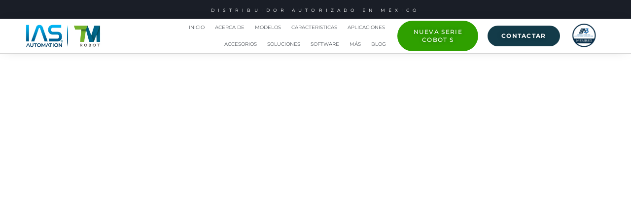

--- FILE ---
content_type: text/html; charset=UTF-8
request_url: https://cobot.mx/modelos-de-cobots/programacion-simple/
body_size: 34818
content:
<!DOCTYPE html><html lang="es" prefix="og: https://ogp.me/ns#"><head><script data-no-optimize="1">var litespeed_docref=sessionStorage.getItem("litespeed_docref");litespeed_docref&&(Object.defineProperty(document,"referrer",{get:function(){return litespeed_docref}}),sessionStorage.removeItem("litespeed_docref"));</script> <meta charset="UTF-8"><meta name="viewport" content="width=device-width, initial-scale=1"><link rel="profile" href="https://gmpg.org/xfn/11"><style>img:is([sizes="auto" i], [sizes^="auto," i]) { contain-intrinsic-size: 3000px 1500px }</style> <script id="google_gtagjs-js-consent-mode-data-layer" type="litespeed/javascript">window.dataLayer=window.dataLayer||[];function gtag(){dataLayer.push(arguments)}
gtag('consent','default',{"ad_personalization":"denied","ad_storage":"denied","ad_user_data":"denied","analytics_storage":"denied","functionality_storage":"denied","security_storage":"denied","personalization_storage":"denied","region":["AT","BE","BG","CH","CY","CZ","DE","DK","EE","ES","FI","FR","GB","GR","HR","HU","IE","IS","IT","LI","LT","LU","LV","MT","NL","NO","PL","PT","RO","SE","SI","SK"],"wait_for_update":500});window._googlesitekitConsentCategoryMap={"statistics":["analytics_storage"],"marketing":["ad_storage","ad_user_data","ad_personalization"],"functional":["functionality_storage","security_storage"],"preferences":["personalization_storage"]};window._googlesitekitConsents={"ad_personalization":"denied","ad_storage":"denied","ad_user_data":"denied","analytics_storage":"denied","functionality_storage":"denied","security_storage":"denied","personalization_storage":"denied","region":["AT","BE","BG","CH","CY","CZ","DE","DK","EE","ES","FI","FR","GB","GR","HR","HU","IE","IS","IT","LI","LT","LU","LV","MT","NL","NO","PL","PT","RO","SE","SI","SK"],"wait_for_update":500}</script> <title>Programación simple, rapida e intuitiva con Techman Robot</title><meta name="description" content="Programación simple, fácil e intuitiva totalmente en español, sin insertar códigos, sin tech pendant, sin complicaciones"/><meta name="robots" content="follow, index, max-snippet:-1, max-video-preview:-1, max-image-preview:large"/><link rel="canonical" href="https://cobot.mx/modelos-de-cobots/programacion-simple/" /><meta property="og:locale" content="es_ES" /><meta property="og:type" content="article" /><meta property="og:title" content="Programación simple, rapida e intuitiva con Techman Robot" /><meta property="og:description" content="Programación simple, fácil e intuitiva totalmente en español, sin insertar códigos, sin tech pendant, sin complicaciones" /><meta property="og:url" content="https://cobot.mx/modelos-de-cobots/programacion-simple/" /><meta property="og:site_name" content="cobot" /><meta property="og:updated_time" content="2025-11-20T16:27:00-06:00" /><meta property="og:image" content="https://ik.imagekit.io/4gajff5ct/cobot/wp-content/uploads/2020/01/TM-Flow-Logo-08-1.png" /><meta property="og:image:secure_url" content="https://ik.imagekit.io/4gajff5ct/cobot/wp-content/uploads/2020/01/TM-Flow-Logo-08-1.png" /><meta property="og:image:width" content="730" /><meta property="og:image:height" content="272" /><meta property="og:image:alt" content="Programación simple" /><meta property="og:image:type" content="image/png" /><meta property="article:published_time" content="2020-01-15T15:04:34-06:00" /><meta property="article:modified_time" content="2025-11-20T16:27:00-06:00" /><meta name="twitter:card" content="summary_large_image" /><meta name="twitter:title" content="Programación simple, rapida e intuitiva con Techman Robot" /><meta name="twitter:description" content="Programación simple, fácil e intuitiva totalmente en español, sin insertar códigos, sin tech pendant, sin complicaciones" /><meta name="twitter:image" content="https://ik.imagekit.io/4gajff5ct/cobot/wp-content/uploads/2020/01/TM-Flow-Logo-08-1.png" /><meta name="twitter:label1" content="Tiempo de lectura" /><meta name="twitter:data1" content="2 minutos" /> <script type="application/ld+json" class="rank-math-schema">{"@context":"https://schema.org","@graph":[{"@type":["Corporation","Organization"],"@id":"https://cobot.mx/#organization","name":"cobot","url":"https://cobot.mx","logo":{"@type":"ImageObject","@id":"https://cobot.mx/#logo","url":"https://ik.imagekit.io/4gajff5ct/cobot/wp-content/uploads/2020/01/cropped-LOGO_TM-Robot_Vertical1_colorynegro.png","contentUrl":"https://ik.imagekit.io/4gajff5ct/cobot/wp-content/uploads/2020/01/cropped-LOGO_TM-Robot_Vertical1_colorynegro.png","caption":"cobot","inLanguage":"es","width":"985","height":"871"}},{"@type":"WebSite","@id":"https://cobot.mx/#website","url":"https://cobot.mx","name":"cobot","alternateName":"cobot","publisher":{"@id":"https://cobot.mx/#organization"},"inLanguage":"es"},{"@type":"ImageObject","@id":"https://ik.imagekit.io/4gajff5ct/cobot/wp-content/uploads/2020/01/TM-Flow-Logo-08-1.png","url":"https://ik.imagekit.io/4gajff5ct/cobot/wp-content/uploads/2020/01/TM-Flow-Logo-08-1.png","width":"200","height":"200","inLanguage":"es"},{"@type":"BreadcrumbList","@id":"https://cobot.mx/modelos-de-cobots/programacion-simple/#breadcrumb","itemListElement":[{"@type":"ListItem","position":"1","item":{"@id":"https://cobot.mx","name":"Portada"}},{"@type":"ListItem","position":"2","item":{"@id":"https://cobot.mx/modelos-de-cobots/","name":"MODELOS"}},{"@type":"ListItem","position":"3","item":{"@id":"https://cobot.mx/modelos-de-cobots/programacion-simple/","name":"Programaci\u00f3n"}}]},{"@type":"WebPage","@id":"https://cobot.mx/modelos-de-cobots/programacion-simple/#webpage","url":"https://cobot.mx/modelos-de-cobots/programacion-simple/","name":"Programaci\u00f3n simple, rapida e intuitiva con Techman Robot","datePublished":"2020-01-15T15:04:34-06:00","dateModified":"2025-11-20T16:27:00-06:00","isPartOf":{"@id":"https://cobot.mx/#website"},"primaryImageOfPage":{"@id":"https://ik.imagekit.io/4gajff5ct/cobot/wp-content/uploads/2020/01/TM-Flow-Logo-08-1.png"},"inLanguage":"es","breadcrumb":{"@id":"https://cobot.mx/modelos-de-cobots/programacion-simple/#breadcrumb"}},{"@type":"Person","@id":"https://cobot.mx/author/cobot-edit/","name":"cobot edit","url":"https://cobot.mx/author/cobot-edit/","image":{"@type":"ImageObject","@id":"https://cobot.mx/wp-content/litespeed/avatar/14a90d698f73e853615a64060591d502.jpg?ver=1768011429","url":"https://cobot.mx/wp-content/litespeed/avatar/14a90d698f73e853615a64060591d502.jpg?ver=1768011429","caption":"cobot edit","inLanguage":"es"},"worksFor":{"@id":"https://cobot.mx/#organization"}},{"@type":"Article","headline":"Programaci\u00f3n simple, rapida e intuitiva con Techman Robot","keywords":"Programaci\u00f3n simple","datePublished":"2020-01-15T15:04:34-06:00","dateModified":"2025-11-20T16:27:00-06:00","author":{"@id":"https://cobot.mx/author/cobot-edit/","name":"cobot edit"},"publisher":{"@id":"https://cobot.mx/#organization"},"description":"Programaci\u00f3n simple, f\u00e1cil e intuitiva totalmente en espa\u00f1ol, sin insertar c\u00f3digos, sin tech pendant, sin complicaciones","name":"Programaci\u00f3n simple, rapida e intuitiva con Techman Robot","@id":"https://cobot.mx/modelos-de-cobots/programacion-simple/#richSnippet","isPartOf":{"@id":"https://cobot.mx/modelos-de-cobots/programacion-simple/#webpage"},"image":{"@id":"https://ik.imagekit.io/4gajff5ct/cobot/wp-content/uploads/2020/01/TM-Flow-Logo-08-1.png"},"inLanguage":"es","mainEntityOfPage":{"@id":"https://cobot.mx/modelos-de-cobots/programacion-simple/#webpage"}}]}</script> <link rel='dns-prefetch' href='//www.googletagmanager.com' /><link rel="alternate" type="application/rss+xml" title="Techman Robot &raquo; Feed" href="https://cobot.mx/feed/" /><link rel="alternate" type="application/rss+xml" title="Techman Robot &raquo; Feed de los comentarios" href="https://cobot.mx/comments/feed/" /><link data-optimized="2" rel="stylesheet" href="/wp-content/litespeed/css/fed7a0c4f95a85aa7bceea7702fa9640.css?ver=aa483" /><style id='astra-theme-css-inline-css'>:root{--ast-post-nav-space:0;--ast-container-default-xlg-padding:3em;--ast-container-default-lg-padding:3em;--ast-container-default-slg-padding:2em;--ast-container-default-md-padding:3em;--ast-container-default-sm-padding:3em;--ast-container-default-xs-padding:2.4em;--ast-container-default-xxs-padding:1.8em;--ast-code-block-background:#ECEFF3;--ast-comment-inputs-background:#F9FAFB;--ast-normal-container-width:1920px;--ast-narrow-container-width:400px;--ast-blog-title-font-weight:normal;--ast-blog-meta-weight:inherit;--ast-global-color-primary:var(--ast-global-color-5);--ast-global-color-secondary:var(--ast-global-color-4);--ast-global-color-alternate-background:var(--ast-global-color-7);--ast-global-color-subtle-background:var(--ast-global-color-6);--ast-bg-style-guide:#F8FAFC;--ast-shadow-style-guide:0px 0px 4px 0 #00000057;--ast-global-dark-bg-style:#fff;--ast-global-dark-lfs:#fbfbfb;--ast-widget-bg-color:#fafafa;--ast-wc-container-head-bg-color:#fbfbfb;--ast-title-layout-bg:#eeeeee;--ast-search-border-color:#e7e7e7;--ast-lifter-hover-bg:#e6e6e6;--ast-gallery-block-color:#000;--srfm-color-input-label:var(--ast-global-color-2);}html{font-size:100%;}a{color:var(--ast-global-color-0);}a:hover,a:focus{color:var(--ast-global-color-1);}body,button,input,select,textarea,.ast-button,.ast-custom-button{font-family:-apple-system,BlinkMacSystemFont,Segoe UI,Roboto,Oxygen-Sans,Ubuntu,Cantarell,Helvetica Neue,sans-serif;font-weight:400;font-size:16px;font-size:1rem;line-height:var(--ast-body-line-height,1.65em);}blockquote{color:var(--ast-global-color-3);}h1,h2,h3,h4,h5,h6,.entry-content :where(h1,h2,h3,h4,h5,h6),.site-title,.site-title a{font-weight:600;}.ast-site-identity .site-title a{color:var(--ast-global-color-2);}.site-title{font-size:26px;font-size:1.625rem;display:block;}header .custom-logo-link img{max-width:276px;width:276px;}.astra-logo-svg{width:276px;}.site-header .site-description{font-size:15px;font-size:0.9375rem;display:block;}.entry-title{font-size:26px;font-size:1.625rem;}.archive .ast-article-post .ast-article-inner,.blog .ast-article-post .ast-article-inner,.archive .ast-article-post .ast-article-inner:hover,.blog .ast-article-post .ast-article-inner:hover{overflow:hidden;}h1,.entry-content :where(h1){font-size:40px;font-size:2.5rem;font-weight:600;line-height:1.4em;}h2,.entry-content :where(h2){font-size:32px;font-size:2rem;font-weight:600;line-height:1.3em;}h3,.entry-content :where(h3){font-size:26px;font-size:1.625rem;font-weight:600;line-height:1.3em;}h4,.entry-content :where(h4){font-size:24px;font-size:1.5rem;line-height:1.2em;font-weight:600;}h5,.entry-content :where(h5){font-size:20px;font-size:1.25rem;line-height:1.2em;font-weight:600;}h6,.entry-content :where(h6){font-size:16px;font-size:1rem;line-height:1.25em;font-weight:600;}::selection{background-color:var(--ast-global-color-0);color:#ffffff;}body,h1,h2,h3,h4,h5,h6,.entry-title a,.entry-content :where(h1,h2,h3,h4,h5,h6){color:var(--ast-global-color-3);}.tagcloud a:hover,.tagcloud a:focus,.tagcloud a.current-item{color:#ffffff;border-color:var(--ast-global-color-0);background-color:var(--ast-global-color-0);}input:focus,input[type="text"]:focus,input[type="email"]:focus,input[type="url"]:focus,input[type="password"]:focus,input[type="reset"]:focus,input[type="search"]:focus,textarea:focus{border-color:var(--ast-global-color-0);}input[type="radio"]:checked,input[type=reset],input[type="checkbox"]:checked,input[type="checkbox"]:hover:checked,input[type="checkbox"]:focus:checked,input[type=range]::-webkit-slider-thumb{border-color:var(--ast-global-color-0);background-color:var(--ast-global-color-0);box-shadow:none;}.site-footer a:hover + .post-count,.site-footer a:focus + .post-count{background:var(--ast-global-color-0);border-color:var(--ast-global-color-0);}.single .nav-links .nav-previous,.single .nav-links .nav-next{color:var(--ast-global-color-0);}.entry-meta,.entry-meta *{line-height:1.45;color:var(--ast-global-color-0);}.entry-meta a:not(.ast-button):hover,.entry-meta a:not(.ast-button):hover *,.entry-meta a:not(.ast-button):focus,.entry-meta a:not(.ast-button):focus *,.page-links > .page-link,.page-links .page-link:hover,.post-navigation a:hover{color:var(--ast-global-color-1);}#cat option,.secondary .calendar_wrap thead a,.secondary .calendar_wrap thead a:visited{color:var(--ast-global-color-0);}.secondary .calendar_wrap #today,.ast-progress-val span{background:var(--ast-global-color-0);}.secondary a:hover + .post-count,.secondary a:focus + .post-count{background:var(--ast-global-color-0);border-color:var(--ast-global-color-0);}.calendar_wrap #today > a{color:#ffffff;}.page-links .page-link,.single .post-navigation a{color:var(--ast-global-color-0);}.ast-search-menu-icon .search-form button.search-submit{padding:0 4px;}.ast-search-menu-icon form.search-form{padding-right:0;}.ast-search-menu-icon.slide-search input.search-field{width:0;}.ast-header-search .ast-search-menu-icon.ast-dropdown-active .search-form,.ast-header-search .ast-search-menu-icon.ast-dropdown-active .search-field:focus{transition:all 0.2s;}.search-form input.search-field:focus{outline:none;}.ast-archive-title{color:var(--ast-global-color-2);}.widget-title,.widget .wp-block-heading{font-size:22px;font-size:1.375rem;color:var(--ast-global-color-2);}.ast-single-post .entry-content a,.ast-comment-content a:not(.ast-comment-edit-reply-wrap a){text-decoration:underline;}.ast-single-post .wp-block-button .wp-block-button__link,.ast-single-post .elementor-widget-button .elementor-button,.ast-single-post .entry-content .uagb-tab a,.ast-single-post .entry-content .uagb-ifb-cta a,.ast-single-post .entry-content .wp-block-uagb-buttons a,.ast-single-post .entry-content .uabb-module-content a,.ast-single-post .entry-content .uagb-post-grid a,.ast-single-post .entry-content .uagb-timeline a,.ast-single-post .entry-content .uagb-toc__wrap a,.ast-single-post .entry-content .uagb-taxomony-box a,.entry-content .wp-block-latest-posts > li > a,.ast-single-post .entry-content .wp-block-file__button,a.ast-post-filter-single,.ast-single-post .wp-block-buttons .wp-block-button.is-style-outline .wp-block-button__link,.ast-single-post .ast-comment-content .comment-reply-link,.ast-single-post .ast-comment-content .comment-edit-link{text-decoration:none;}.ast-search-menu-icon.slide-search a:focus-visible:focus-visible,.astra-search-icon:focus-visible,#close:focus-visible,a:focus-visible,.ast-menu-toggle:focus-visible,.site .skip-link:focus-visible,.wp-block-loginout input:focus-visible,.wp-block-search.wp-block-search__button-inside .wp-block-search__inside-wrapper,.ast-header-navigation-arrow:focus-visible,.ast-orders-table__row .ast-orders-table__cell:focus-visible,a#ast-apply-coupon:focus-visible,#ast-apply-coupon:focus-visible,#close:focus-visible,.button.search-submit:focus-visible,#search_submit:focus,.normal-search:focus-visible,.ast-header-account-wrap:focus-visible,.astra-cart-drawer-close:focus,.ast-single-variation:focus,.ast-button:focus{outline-style:dotted;outline-color:inherit;outline-width:thin;}input:focus,input[type="text"]:focus,input[type="email"]:focus,input[type="url"]:focus,input[type="password"]:focus,input[type="reset"]:focus,input[type="search"]:focus,input[type="number"]:focus,textarea:focus,.wp-block-search__input:focus,[data-section="section-header-mobile-trigger"] .ast-button-wrap .ast-mobile-menu-trigger-minimal:focus,.ast-mobile-popup-drawer.active .menu-toggle-close:focus,#ast-scroll-top:focus,#coupon_code:focus,#ast-coupon-code:focus{border-style:dotted;border-color:inherit;border-width:thin;}input{outline:none;}.ast-logo-title-inline .site-logo-img{padding-right:1em;}.site-logo-img img{ transition:all 0.2s linear;}body .ast-oembed-container *{position:absolute;top:0;width:100%;height:100%;left:0;}body .wp-block-embed-pocket-casts .ast-oembed-container *{position:unset;}.ast-single-post-featured-section + article {margin-top: 2em;}.site-content .ast-single-post-featured-section img {width: 100%;overflow: hidden;object-fit: cover;}.site > .ast-single-related-posts-container {margin-top: 0;}@media (min-width: 922px) {.ast-desktop .ast-container--narrow {max-width: var(--ast-narrow-container-width);margin: 0 auto;}}.ast-page-builder-template .hentry {margin: 0;}.ast-page-builder-template .site-content > .ast-container {max-width: 100%;padding: 0;}.ast-page-builder-template .site .site-content #primary {padding: 0;margin: 0;}.ast-page-builder-template .no-results {text-align: center;margin: 4em auto;}.ast-page-builder-template .ast-pagination {padding: 2em;}.ast-page-builder-template .entry-header.ast-no-title.ast-no-thumbnail {margin-top: 0;}.ast-page-builder-template .entry-header.ast-header-without-markup {margin-top: 0;margin-bottom: 0;}.ast-page-builder-template .entry-header.ast-no-title.ast-no-meta {margin-bottom: 0;}.ast-page-builder-template.single .post-navigation {padding-bottom: 2em;}.ast-page-builder-template.single-post .site-content > .ast-container {max-width: 100%;}.ast-page-builder-template .entry-header {margin-top: 2em;margin-left: auto;margin-right: auto;}.ast-page-builder-template .ast-archive-description {margin: 2em auto 0;padding-left: 20px;padding-right: 20px;}.ast-page-builder-template .ast-row {margin-left: 0;margin-right: 0;}.single.ast-page-builder-template .entry-header + .entry-content,.single.ast-page-builder-template .ast-single-entry-banner + .site-content article .entry-content {margin-bottom: 2em;}@media(min-width: 921px) {.ast-page-builder-template.archive.ast-right-sidebar .ast-row article,.ast-page-builder-template.archive.ast-left-sidebar .ast-row article {padding-left: 0;padding-right: 0;}}@media (max-width:921.9px){#ast-desktop-header{display:none;}}@media (min-width:922px){#ast-mobile-header{display:none;}}.wp-block-buttons.aligncenter{justify-content:center;}@media (max-width:921px){.ast-theme-transparent-header #primary,.ast-theme-transparent-header #secondary{padding:0;}}@media (max-width:921px){.ast-plain-container.ast-no-sidebar #primary{padding:0;}}.ast-plain-container.ast-no-sidebar #primary{margin-top:0;margin-bottom:0;}@media (min-width:1200px){.ast-plain-container.ast-no-sidebar #primary{margin-top:60px;margin-bottom:60px;}}.wp-block-button.is-style-outline .wp-block-button__link{border-color:var(--ast-global-color-0);}div.wp-block-button.is-style-outline > .wp-block-button__link:not(.has-text-color),div.wp-block-button.wp-block-button__link.is-style-outline:not(.has-text-color){color:var(--ast-global-color-0);}.wp-block-button.is-style-outline .wp-block-button__link:hover,.wp-block-buttons .wp-block-button.is-style-outline .wp-block-button__link:focus,.wp-block-buttons .wp-block-button.is-style-outline > .wp-block-button__link:not(.has-text-color):hover,.wp-block-buttons .wp-block-button.wp-block-button__link.is-style-outline:not(.has-text-color):hover{color:#ffffff;background-color:var(--ast-global-color-1);border-color:var(--ast-global-color-1);}.post-page-numbers.current .page-link,.ast-pagination .page-numbers.current{color:#ffffff;border-color:var(--ast-global-color-0);background-color:var(--ast-global-color-0);}.wp-block-button.is-style-outline .wp-block-button__link.wp-element-button,.ast-outline-button{border-color:var(--ast-global-color-0);font-family:inherit;font-weight:500;font-size:16px;font-size:1rem;line-height:1em;}.wp-block-buttons .wp-block-button.is-style-outline > .wp-block-button__link:not(.has-text-color),.wp-block-buttons .wp-block-button.wp-block-button__link.is-style-outline:not(.has-text-color),.ast-outline-button{color:var(--ast-global-color-0);}.wp-block-button.is-style-outline .wp-block-button__link:hover,.wp-block-buttons .wp-block-button.is-style-outline .wp-block-button__link:focus,.wp-block-buttons .wp-block-button.is-style-outline > .wp-block-button__link:not(.has-text-color):hover,.wp-block-buttons .wp-block-button.wp-block-button__link.is-style-outline:not(.has-text-color):hover,.ast-outline-button:hover,.ast-outline-button:focus,.wp-block-uagb-buttons-child .uagb-buttons-repeater.ast-outline-button:hover,.wp-block-uagb-buttons-child .uagb-buttons-repeater.ast-outline-button:focus{color:#ffffff;background-color:var(--ast-global-color-1);border-color:var(--ast-global-color-1);}.wp-block-button .wp-block-button__link.wp-element-button.is-style-outline:not(.has-background),.wp-block-button.is-style-outline>.wp-block-button__link.wp-element-button:not(.has-background),.ast-outline-button{background-color:transparent;}.entry-content[data-ast-blocks-layout] > figure{margin-bottom:1em;}h1.widget-title{font-weight:600;}h2.widget-title{font-weight:600;}h3.widget-title{font-weight:600;}.elementor-widget-container .elementor-loop-container .e-loop-item[data-elementor-type="loop-item"]{width:100%;}#page{display:flex;flex-direction:column;min-height:100vh;}.ast-404-layout-1 h1.page-title{color:var(--ast-global-color-2);}.single .post-navigation a{line-height:1em;height:inherit;}.error-404 .page-sub-title{font-size:1.5rem;font-weight:inherit;}.search .site-content .content-area .search-form{margin-bottom:0;}#page .site-content{flex-grow:1;}.widget{margin-bottom:1.25em;}#secondary li{line-height:1.5em;}#secondary .wp-block-group h2{margin-bottom:0.7em;}#secondary h2{font-size:1.7rem;}.ast-separate-container .ast-article-post,.ast-separate-container .ast-article-single,.ast-separate-container .comment-respond{padding:3em;}.ast-separate-container .ast-article-single .ast-article-single{padding:0;}.ast-article-single .wp-block-post-template-is-layout-grid{padding-left:0;}.ast-separate-container .comments-title,.ast-narrow-container .comments-title{padding:1.5em 2em;}.ast-page-builder-template .comment-form-textarea,.ast-comment-formwrap .ast-grid-common-col{padding:0;}.ast-comment-formwrap{padding:0;display:inline-flex;column-gap:20px;width:100%;margin-left:0;margin-right:0;}.comments-area textarea#comment:focus,.comments-area textarea#comment:active,.comments-area .ast-comment-formwrap input[type="text"]:focus,.comments-area .ast-comment-formwrap input[type="text"]:active {box-shadow:none;outline:none;}.archive.ast-page-builder-template .entry-header{margin-top:2em;}.ast-page-builder-template .ast-comment-formwrap{width:100%;}.entry-title{margin-bottom:0.5em;}.ast-archive-description p{font-size:inherit;font-weight:inherit;line-height:inherit;}.ast-separate-container .ast-comment-list li.depth-1,.hentry{margin-bottom:2em;}@media (min-width:921px){.ast-left-sidebar.ast-page-builder-template #secondary,.archive.ast-right-sidebar.ast-page-builder-template .site-main{padding-left:20px;padding-right:20px;}}@media (max-width:544px){.ast-comment-formwrap.ast-row{column-gap:10px;display:inline-block;}#ast-commentform .ast-grid-common-col{position:relative;width:100%;}}@media (min-width:1201px){.ast-separate-container .ast-article-post,.ast-separate-container .ast-article-single,.ast-separate-container .ast-author-box,.ast-separate-container .ast-404-layout-1,.ast-separate-container .no-results{padding:3em;}}@media (max-width:921px){.ast-left-sidebar #content > .ast-container{display:flex;flex-direction:column-reverse;width:100%;}}@media (min-width:922px){.ast-separate-container.ast-right-sidebar #primary,.ast-separate-container.ast-left-sidebar #primary{border:0;}.search-no-results.ast-separate-container #primary{margin-bottom:4em;}}.elementor-widget-button .elementor-button{border-style:solid;text-decoration:none;border-top-width:0;border-right-width:0;border-left-width:0;border-bottom-width:0;}body .elementor-button.elementor-size-sm,body .elementor-button.elementor-size-xs,body .elementor-button.elementor-size-md,body .elementor-button.elementor-size-lg,body .elementor-button.elementor-size-xl,body .elementor-button{padding-top:15px;padding-right:30px;padding-bottom:15px;padding-left:30px;}@media (max-width:921px){.elementor-widget-button .elementor-button.elementor-size-sm,.elementor-widget-button .elementor-button.elementor-size-xs,.elementor-widget-button .elementor-button.elementor-size-md,.elementor-widget-button .elementor-button.elementor-size-lg,.elementor-widget-button .elementor-button.elementor-size-xl,.elementor-widget-button .elementor-button{padding-top:14px;padding-right:28px;padding-bottom:14px;padding-left:28px;}}@media (max-width:544px){.elementor-widget-button .elementor-button.elementor-size-sm,.elementor-widget-button .elementor-button.elementor-size-xs,.elementor-widget-button .elementor-button.elementor-size-md,.elementor-widget-button .elementor-button.elementor-size-lg,.elementor-widget-button .elementor-button.elementor-size-xl,.elementor-widget-button .elementor-button{padding-top:12px;padding-right:24px;padding-bottom:12px;padding-left:24px;}}.elementor-widget-button .elementor-button{border-color:var(--ast-global-color-0);background-color:var(--ast-global-color-0);}.elementor-widget-button .elementor-button:hover,.elementor-widget-button .elementor-button:focus{color:#ffffff;background-color:var(--ast-global-color-1);border-color:var(--ast-global-color-1);}.wp-block-button .wp-block-button__link ,.elementor-widget-button .elementor-button,.elementor-widget-button .elementor-button:visited{color:#ffffff;}.elementor-widget-button .elementor-button{font-weight:500;font-size:16px;font-size:1rem;line-height:1em;}body .elementor-button.elementor-size-sm,body .elementor-button.elementor-size-xs,body .elementor-button.elementor-size-md,body .elementor-button.elementor-size-lg,body .elementor-button.elementor-size-xl,body .elementor-button{font-size:16px;font-size:1rem;}.wp-block-button .wp-block-button__link:hover,.wp-block-button .wp-block-button__link:focus{color:#ffffff;background-color:var(--ast-global-color-1);border-color:var(--ast-global-color-1);}.elementor-widget-heading h1.elementor-heading-title{line-height:1.4em;}.elementor-widget-heading h2.elementor-heading-title{line-height:1.3em;}.elementor-widget-heading h3.elementor-heading-title{line-height:1.3em;}.elementor-widget-heading h4.elementor-heading-title{line-height:1.2em;}.elementor-widget-heading h5.elementor-heading-title{line-height:1.2em;}.elementor-widget-heading h6.elementor-heading-title{line-height:1.25em;}.wp-block-button .wp-block-button__link,.wp-block-search .wp-block-search__button,body .wp-block-file .wp-block-file__button{border-color:var(--ast-global-color-0);background-color:var(--ast-global-color-0);color:#ffffff;font-family:inherit;font-weight:500;line-height:1em;font-size:16px;font-size:1rem;padding-top:15px;padding-right:30px;padding-bottom:15px;padding-left:30px;}@media (max-width:921px){.wp-block-button .wp-block-button__link,.wp-block-search .wp-block-search__button,body .wp-block-file .wp-block-file__button{padding-top:14px;padding-right:28px;padding-bottom:14px;padding-left:28px;}}@media (max-width:544px){.wp-block-button .wp-block-button__link,.wp-block-search .wp-block-search__button,body .wp-block-file .wp-block-file__button{padding-top:12px;padding-right:24px;padding-bottom:12px;padding-left:24px;}}.menu-toggle,button,.ast-button,.ast-custom-button,.button,input#submit,input[type="button"],input[type="submit"],input[type="reset"],form[CLASS*="wp-block-search__"].wp-block-search .wp-block-search__inside-wrapper .wp-block-search__button,body .wp-block-file .wp-block-file__button,.search .search-submit{border-style:solid;border-top-width:0;border-right-width:0;border-left-width:0;border-bottom-width:0;color:#ffffff;border-color:var(--ast-global-color-0);background-color:var(--ast-global-color-0);padding-top:15px;padding-right:30px;padding-bottom:15px;padding-left:30px;font-family:inherit;font-weight:500;font-size:16px;font-size:1rem;line-height:1em;}button:focus,.menu-toggle:hover,button:hover,.ast-button:hover,.ast-custom-button:hover .button:hover,.ast-custom-button:hover ,input[type=reset]:hover,input[type=reset]:focus,input#submit:hover,input#submit:focus,input[type="button"]:hover,input[type="button"]:focus,input[type="submit"]:hover,input[type="submit"]:focus,form[CLASS*="wp-block-search__"].wp-block-search .wp-block-search__inside-wrapper .wp-block-search__button:hover,form[CLASS*="wp-block-search__"].wp-block-search .wp-block-search__inside-wrapper .wp-block-search__button:focus,body .wp-block-file .wp-block-file__button:hover,body .wp-block-file .wp-block-file__button:focus{color:#ffffff;background-color:var(--ast-global-color-1);border-color:var(--ast-global-color-1);}form[CLASS*="wp-block-search__"].wp-block-search .wp-block-search__inside-wrapper .wp-block-search__button.has-icon{padding-top:calc(15px - 3px);padding-right:calc(30px - 3px);padding-bottom:calc(15px - 3px);padding-left:calc(30px - 3px);}@media (max-width:921px){.menu-toggle,button,.ast-button,.ast-custom-button,.button,input#submit,input[type="button"],input[type="submit"],input[type="reset"],form[CLASS*="wp-block-search__"].wp-block-search .wp-block-search__inside-wrapper .wp-block-search__button,body .wp-block-file .wp-block-file__button,.search .search-submit{padding-top:14px;padding-right:28px;padding-bottom:14px;padding-left:28px;}}@media (max-width:544px){.menu-toggle,button,.ast-button,.ast-custom-button,.button,input#submit,input[type="button"],input[type="submit"],input[type="reset"],form[CLASS*="wp-block-search__"].wp-block-search .wp-block-search__inside-wrapper .wp-block-search__button,body .wp-block-file .wp-block-file__button,.search .search-submit{padding-top:12px;padding-right:24px;padding-bottom:12px;padding-left:24px;}}@media (max-width:921px){.ast-mobile-header-stack .main-header-bar .ast-search-menu-icon{display:inline-block;}.ast-header-break-point.ast-header-custom-item-outside .ast-mobile-header-stack .main-header-bar .ast-search-icon{margin:0;}.ast-comment-avatar-wrap img{max-width:2.5em;}.ast-comment-meta{padding:0 1.8888em 1.3333em;}.ast-separate-container .ast-comment-list li.depth-1{padding:1.5em 2.14em;}.ast-separate-container .comment-respond{padding:2em 2.14em;}}@media (min-width:544px){.ast-container{max-width:100%;}}@media (max-width:544px){.ast-separate-container .ast-article-post,.ast-separate-container .ast-article-single,.ast-separate-container .comments-title,.ast-separate-container .ast-archive-description{padding:1.5em 1em;}.ast-separate-container #content .ast-container{padding-left:0.54em;padding-right:0.54em;}.ast-separate-container .ast-comment-list .bypostauthor{padding:.5em;}.ast-search-menu-icon.ast-dropdown-active .search-field{width:170px;}} #ast-mobile-header .ast-site-header-cart-li a{pointer-events:none;}.ast-separate-container{background-color:var(--ast-global-color-4);}@media (max-width:921px){.site-title{display:block;}.site-header .site-description{display:block;}h1,.entry-content :where(h1){font-size:30px;}h2,.entry-content :where(h2){font-size:25px;}h3,.entry-content :where(h3){font-size:20px;}.astra-logo-svg{width:600px;}header .custom-logo-link img,.ast-header-break-point .site-logo-img .custom-mobile-logo-link img{max-width:600px;width:600px;}}@media (max-width:544px){.site-title{display:block;}.site-header .site-description{display:block;}h1,.entry-content :where(h1){font-size:30px;}h2,.entry-content :where(h2){font-size:25px;}h3,.entry-content :where(h3){font-size:20px;}header .custom-logo-link img,.ast-header-break-point .site-branding img,.ast-header-break-point .custom-logo-link img{max-width:600px;width:600px;}.astra-logo-svg{width:600px;}.ast-header-break-point .site-logo-img .custom-mobile-logo-link img{max-width:600px;}}@media (max-width:921px){html{font-size:91.2%;}}@media (max-width:544px){html{font-size:91.2%;}}@media (min-width:922px){.ast-container{max-width:1960px;}}@media (min-width:922px){.site-content .ast-container{display:flex;}}@media (max-width:921px){.site-content .ast-container{flex-direction:column;}}@media (min-width:922px){.main-header-menu .sub-menu .menu-item.ast-left-align-sub-menu:hover > .sub-menu,.main-header-menu .sub-menu .menu-item.ast-left-align-sub-menu.focus > .sub-menu{margin-left:-0px;}}.site .comments-area{padding-bottom:3em;}.wp-block-file {display: flex;align-items: center;flex-wrap: wrap;justify-content: space-between;}.wp-block-pullquote {border: none;}.wp-block-pullquote blockquote::before {content: "\201D";font-family: "Helvetica",sans-serif;display: flex;transform: rotate( 180deg );font-size: 6rem;font-style: normal;line-height: 1;font-weight: bold;align-items: center;justify-content: center;}.has-text-align-right > blockquote::before {justify-content: flex-start;}.has-text-align-left > blockquote::before {justify-content: flex-end;}figure.wp-block-pullquote.is-style-solid-color blockquote {max-width: 100%;text-align: inherit;}:root {--wp--custom--ast-default-block-top-padding: 3em;--wp--custom--ast-default-block-right-padding: 3em;--wp--custom--ast-default-block-bottom-padding: 3em;--wp--custom--ast-default-block-left-padding: 3em;--wp--custom--ast-container-width: 1920px;--wp--custom--ast-content-width-size: 1920px;--wp--custom--ast-wide-width-size: calc(1920px + var(--wp--custom--ast-default-block-left-padding) + var(--wp--custom--ast-default-block-right-padding));}.ast-narrow-container {--wp--custom--ast-content-width-size: 400px;--wp--custom--ast-wide-width-size: 400px;}@media(max-width: 921px) {:root {--wp--custom--ast-default-block-top-padding: 3em;--wp--custom--ast-default-block-right-padding: 2em;--wp--custom--ast-default-block-bottom-padding: 3em;--wp--custom--ast-default-block-left-padding: 2em;}}@media(max-width: 544px) {:root {--wp--custom--ast-default-block-top-padding: 3em;--wp--custom--ast-default-block-right-padding: 1.5em;--wp--custom--ast-default-block-bottom-padding: 3em;--wp--custom--ast-default-block-left-padding: 1.5em;}}.entry-content > .wp-block-group,.entry-content > .wp-block-cover,.entry-content > .wp-block-columns {padding-top: var(--wp--custom--ast-default-block-top-padding);padding-right: var(--wp--custom--ast-default-block-right-padding);padding-bottom: var(--wp--custom--ast-default-block-bottom-padding);padding-left: var(--wp--custom--ast-default-block-left-padding);}.ast-plain-container.ast-no-sidebar .entry-content > .alignfull,.ast-page-builder-template .ast-no-sidebar .entry-content > .alignfull {margin-left: calc( -50vw + 50%);margin-right: calc( -50vw + 50%);max-width: 100vw;width: 100vw;}.ast-plain-container.ast-no-sidebar .entry-content .alignfull .alignfull,.ast-page-builder-template.ast-no-sidebar .entry-content .alignfull .alignfull,.ast-plain-container.ast-no-sidebar .entry-content .alignfull .alignwide,.ast-page-builder-template.ast-no-sidebar .entry-content .alignfull .alignwide,.ast-plain-container.ast-no-sidebar .entry-content .alignwide .alignfull,.ast-page-builder-template.ast-no-sidebar .entry-content .alignwide .alignfull,.ast-plain-container.ast-no-sidebar .entry-content .alignwide .alignwide,.ast-page-builder-template.ast-no-sidebar .entry-content .alignwide .alignwide,.ast-plain-container.ast-no-sidebar .entry-content .wp-block-column .alignfull,.ast-page-builder-template.ast-no-sidebar .entry-content .wp-block-column .alignfull,.ast-plain-container.ast-no-sidebar .entry-content .wp-block-column .alignwide,.ast-page-builder-template.ast-no-sidebar .entry-content .wp-block-column .alignwide {margin-left: auto;margin-right: auto;width: 100%;}[data-ast-blocks-layout] .wp-block-separator:not(.is-style-dots) {height: 0;}[data-ast-blocks-layout] .wp-block-separator {margin: 20px auto;}[data-ast-blocks-layout] .wp-block-separator:not(.is-style-wide):not(.is-style-dots) {max-width: 100px;}[data-ast-blocks-layout] .wp-block-separator.has-background {padding: 0;}.entry-content[data-ast-blocks-layout] > * {max-width: var(--wp--custom--ast-content-width-size);margin-left: auto;margin-right: auto;}.entry-content[data-ast-blocks-layout] > .alignwide {max-width: var(--wp--custom--ast-wide-width-size);}.entry-content[data-ast-blocks-layout] .alignfull {max-width: none;}.entry-content .wp-block-columns {margin-bottom: 0;}blockquote {margin: 1.5em;border-color: rgba(0,0,0,0.05);}.wp-block-quote:not(.has-text-align-right):not(.has-text-align-center) {border-left: 5px solid rgba(0,0,0,0.05);}.has-text-align-right > blockquote,blockquote.has-text-align-right {border-right: 5px solid rgba(0,0,0,0.05);}.has-text-align-left > blockquote,blockquote.has-text-align-left {border-left: 5px solid rgba(0,0,0,0.05);}.wp-block-site-tagline,.wp-block-latest-posts .read-more {margin-top: 15px;}.wp-block-loginout p label {display: block;}.wp-block-loginout p:not(.login-remember):not(.login-submit) input {width: 100%;}.wp-block-loginout input:focus {border-color: transparent;}.wp-block-loginout input:focus {outline: thin dotted;}.entry-content .wp-block-media-text .wp-block-media-text__content {padding: 0 0 0 8%;}.entry-content .wp-block-media-text.has-media-on-the-right .wp-block-media-text__content {padding: 0 8% 0 0;}.entry-content .wp-block-media-text.has-background .wp-block-media-text__content {padding: 8%;}.entry-content .wp-block-cover:not([class*="background-color"]):not(.has-text-color.has-link-color) .wp-block-cover__inner-container,.entry-content .wp-block-cover:not([class*="background-color"]) .wp-block-cover-image-text,.entry-content .wp-block-cover:not([class*="background-color"]) .wp-block-cover-text,.entry-content .wp-block-cover-image:not([class*="background-color"]) .wp-block-cover__inner-container,.entry-content .wp-block-cover-image:not([class*="background-color"]) .wp-block-cover-image-text,.entry-content .wp-block-cover-image:not([class*="background-color"]) .wp-block-cover-text {color: var(--ast-global-color-primary,var(--ast-global-color-5));}.wp-block-loginout .login-remember input {width: 1.1rem;height: 1.1rem;margin: 0 5px 4px 0;vertical-align: middle;}.wp-block-latest-posts > li > *:first-child,.wp-block-latest-posts:not(.is-grid) > li:first-child {margin-top: 0;}.entry-content > .wp-block-buttons,.entry-content > .wp-block-uagb-buttons {margin-bottom: 1.5em;}.wp-block-search__inside-wrapper .wp-block-search__input {padding: 0 10px;color: var(--ast-global-color-3);background: var(--ast-global-color-primary,var(--ast-global-color-5));border-color: var(--ast-border-color);}.wp-block-latest-posts .read-more {margin-bottom: 1.5em;}.wp-block-search__no-button .wp-block-search__inside-wrapper .wp-block-search__input {padding-top: 5px;padding-bottom: 5px;}.wp-block-latest-posts .wp-block-latest-posts__post-date,.wp-block-latest-posts .wp-block-latest-posts__post-author {font-size: 1rem;}.wp-block-latest-posts > li > *,.wp-block-latest-posts:not(.is-grid) > li {margin-top: 12px;margin-bottom: 12px;}.ast-page-builder-template .entry-content[data-ast-blocks-layout] > .alignwide:where(:not(.uagb-is-root-container):not(.spectra-is-root-container)) > * {max-width: var(--wp--custom--ast-wide-width-size);}.ast-page-builder-template .entry-content[data-ast-blocks-layout] > .inherit-container-width > *,.ast-page-builder-template .entry-content[data-ast-blocks-layout] > *:not(.wp-block-group):where(:not(.uagb-is-root-container):not(.spectra-is-root-container)) > *,.entry-content[data-ast-blocks-layout] > .wp-block-cover .wp-block-cover__inner-container {max-width: var(--wp--custom--ast-content-width-size) ;margin-left: auto;margin-right: auto;}.ast-page-builder-template .entry-content[data-ast-blocks-layout] > *,.ast-page-builder-template .entry-content[data-ast-blocks-layout] > .alignfull:where(:not(.wp-block-group):not(.uagb-is-root-container):not(.spectra-is-root-container)) > * {max-width: none;}.entry-content[data-ast-blocks-layout] .wp-block-cover:not(.alignleft):not(.alignright) {width: auto;}@media(max-width: 1200px) {.ast-separate-container .entry-content > .alignfull,.ast-separate-container .entry-content[data-ast-blocks-layout] > .alignwide,.ast-plain-container .entry-content[data-ast-blocks-layout] > .alignwide,.ast-plain-container .entry-content .alignfull {margin-left: calc(-1 * min(var(--ast-container-default-xlg-padding),20px)) ;margin-right: calc(-1 * min(var(--ast-container-default-xlg-padding),20px));}}@media(min-width: 1201px) {.ast-separate-container .entry-content > .alignfull {margin-left: calc(-1 * var(--ast-container-default-xlg-padding) );margin-right: calc(-1 * var(--ast-container-default-xlg-padding) );}.ast-separate-container .entry-content[data-ast-blocks-layout] > .alignwide,.ast-plain-container .entry-content[data-ast-blocks-layout] > .alignwide {margin-left: calc(-1 * var(--wp--custom--ast-default-block-left-padding) );margin-right: calc(-1 * var(--wp--custom--ast-default-block-right-padding) );}}@media(min-width: 921px) {.ast-separate-container .entry-content .wp-block-group.alignwide:not(.inherit-container-width) > :where(:not(.alignleft):not(.alignright)),.ast-plain-container .entry-content .wp-block-group.alignwide:not(.inherit-container-width) > :where(:not(.alignleft):not(.alignright)) {max-width: calc( var(--wp--custom--ast-content-width-size) + 80px );}.ast-plain-container.ast-right-sidebar .entry-content[data-ast-blocks-layout] .alignfull,.ast-plain-container.ast-left-sidebar .entry-content[data-ast-blocks-layout] .alignfull {margin-left: -60px;margin-right: -60px;}}@media(min-width: 544px) {.entry-content > .alignleft {margin-right: 20px;}.entry-content > .alignright {margin-left: 20px;}}@media (max-width:544px){.wp-block-columns .wp-block-column:not(:last-child){margin-bottom:20px;}.wp-block-latest-posts{margin:0;}}@media( max-width: 600px ) {.entry-content .wp-block-media-text .wp-block-media-text__content,.entry-content .wp-block-media-text.has-media-on-the-right .wp-block-media-text__content {padding: 8% 0 0;}.entry-content .wp-block-media-text.has-background .wp-block-media-text__content {padding: 8%;}}.ast-page-builder-template .entry-header {padding-left: 0;}.ast-narrow-container .site-content .wp-block-uagb-image--align-full .wp-block-uagb-image__figure {max-width: 100%;margin-left: auto;margin-right: auto;}.entry-content ul,.entry-content ol {padding: revert;margin: revert;}:root .has-ast-global-color-0-color{color:var(--ast-global-color-0);}:root .has-ast-global-color-0-background-color{background-color:var(--ast-global-color-0);}:root .wp-block-button .has-ast-global-color-0-color{color:var(--ast-global-color-0);}:root .wp-block-button .has-ast-global-color-0-background-color{background-color:var(--ast-global-color-0);}:root .has-ast-global-color-1-color{color:var(--ast-global-color-1);}:root .has-ast-global-color-1-background-color{background-color:var(--ast-global-color-1);}:root .wp-block-button .has-ast-global-color-1-color{color:var(--ast-global-color-1);}:root .wp-block-button .has-ast-global-color-1-background-color{background-color:var(--ast-global-color-1);}:root .has-ast-global-color-2-color{color:var(--ast-global-color-2);}:root .has-ast-global-color-2-background-color{background-color:var(--ast-global-color-2);}:root .wp-block-button .has-ast-global-color-2-color{color:var(--ast-global-color-2);}:root .wp-block-button .has-ast-global-color-2-background-color{background-color:var(--ast-global-color-2);}:root .has-ast-global-color-3-color{color:var(--ast-global-color-3);}:root .has-ast-global-color-3-background-color{background-color:var(--ast-global-color-3);}:root .wp-block-button .has-ast-global-color-3-color{color:var(--ast-global-color-3);}:root .wp-block-button .has-ast-global-color-3-background-color{background-color:var(--ast-global-color-3);}:root .has-ast-global-color-4-color{color:var(--ast-global-color-4);}:root .has-ast-global-color-4-background-color{background-color:var(--ast-global-color-4);}:root .wp-block-button .has-ast-global-color-4-color{color:var(--ast-global-color-4);}:root .wp-block-button .has-ast-global-color-4-background-color{background-color:var(--ast-global-color-4);}:root .has-ast-global-color-5-color{color:var(--ast-global-color-5);}:root .has-ast-global-color-5-background-color{background-color:var(--ast-global-color-5);}:root .wp-block-button .has-ast-global-color-5-color{color:var(--ast-global-color-5);}:root .wp-block-button .has-ast-global-color-5-background-color{background-color:var(--ast-global-color-5);}:root .has-ast-global-color-6-color{color:var(--ast-global-color-6);}:root .has-ast-global-color-6-background-color{background-color:var(--ast-global-color-6);}:root .wp-block-button .has-ast-global-color-6-color{color:var(--ast-global-color-6);}:root .wp-block-button .has-ast-global-color-6-background-color{background-color:var(--ast-global-color-6);}:root .has-ast-global-color-7-color{color:var(--ast-global-color-7);}:root .has-ast-global-color-7-background-color{background-color:var(--ast-global-color-7);}:root .wp-block-button .has-ast-global-color-7-color{color:var(--ast-global-color-7);}:root .wp-block-button .has-ast-global-color-7-background-color{background-color:var(--ast-global-color-7);}:root .has-ast-global-color-8-color{color:var(--ast-global-color-8);}:root .has-ast-global-color-8-background-color{background-color:var(--ast-global-color-8);}:root .wp-block-button .has-ast-global-color-8-color{color:var(--ast-global-color-8);}:root .wp-block-button .has-ast-global-color-8-background-color{background-color:var(--ast-global-color-8);}:root{--ast-global-color-0:#046bd2;--ast-global-color-1:#045cb4;--ast-global-color-2:#1e293b;--ast-global-color-3:#334155;--ast-global-color-4:#f9fafb;--ast-global-color-5:#FFFFFF;--ast-global-color-6:#e2e8f0;--ast-global-color-7:#cbd5e1;--ast-global-color-8:#94a3b8;}:root {--ast-border-color : var(--ast-global-color-6);}.ast-single-entry-banner {-js-display: flex;display: flex;flex-direction: column;justify-content: center;text-align: center;position: relative;background: var(--ast-title-layout-bg);}.ast-single-entry-banner[data-banner-layout="layout-1"] {max-width: 1920px;background: inherit;padding: 20px 0;}.ast-single-entry-banner[data-banner-width-type="custom"] {margin: 0 auto;width: 100%;}.ast-single-entry-banner + .site-content .entry-header {margin-bottom: 0;}.site .ast-author-avatar {--ast-author-avatar-size: ;}a.ast-underline-text {text-decoration: underline;}.ast-container > .ast-terms-link {position: relative;display: block;}a.ast-button.ast-badge-tax {padding: 4px 8px;border-radius: 3px;font-size: inherit;}header.entry-header{text-align:left;}header.entry-header .entry-title{font-weight:600;font-size:32px;font-size:2rem;}header.entry-header > *:not(:last-child){margin-bottom:10px;}@media (max-width:921px){header.entry-header{text-align:left;}}@media (max-width:544px){header.entry-header{text-align:left;}}.ast-archive-entry-banner {-js-display: flex;display: flex;flex-direction: column;justify-content: center;text-align: center;position: relative;background: var(--ast-title-layout-bg);}.ast-archive-entry-banner[data-banner-width-type="custom"] {margin: 0 auto;width: 100%;}.ast-archive-entry-banner[data-banner-layout="layout-1"] {background: inherit;padding: 20px 0;text-align: left;}body.archive .ast-archive-description{max-width:1920px;width:100%;text-align:left;padding-top:3em;padding-right:3em;padding-bottom:3em;padding-left:3em;}body.archive .ast-archive-description .ast-archive-title,body.archive .ast-archive-description .ast-archive-title *{font-weight:600;font-size:32px;font-size:2rem;}body.archive .ast-archive-description > *:not(:last-child){margin-bottom:10px;}@media (max-width:921px){body.archive .ast-archive-description{text-align:left;}}@media (max-width:544px){body.archive .ast-archive-description{text-align:left;}}.ast-breadcrumbs .trail-browse,.ast-breadcrumbs .trail-items,.ast-breadcrumbs .trail-items li{display:inline-block;margin:0;padding:0;border:none;background:inherit;text-indent:0;text-decoration:none;}.ast-breadcrumbs .trail-browse{font-size:inherit;font-style:inherit;font-weight:inherit;color:inherit;}.ast-breadcrumbs .trail-items{list-style:none;}.trail-items li::after{padding:0 0.3em;content:"\00bb";}.trail-items li:last-of-type::after{display:none;}h1,h2,h3,h4,h5,h6,.entry-content :where(h1,h2,h3,h4,h5,h6){color:var(--ast-global-color-2);}.entry-title a{color:var(--ast-global-color-2);}@media (max-width:921px){.ast-builder-grid-row-container.ast-builder-grid-row-tablet-3-firstrow .ast-builder-grid-row > *:first-child,.ast-builder-grid-row-container.ast-builder-grid-row-tablet-3-lastrow .ast-builder-grid-row > *:last-child{grid-column:1 / -1;}}@media (max-width:544px){.ast-builder-grid-row-container.ast-builder-grid-row-mobile-3-firstrow .ast-builder-grid-row > *:first-child,.ast-builder-grid-row-container.ast-builder-grid-row-mobile-3-lastrow .ast-builder-grid-row > *:last-child{grid-column:1 / -1;}}.ast-builder-layout-element[data-section="title_tagline"]{display:flex;}@media (max-width:921px){.ast-header-break-point .ast-builder-layout-element[data-section="title_tagline"]{display:flex;}}@media (max-width:544px){.ast-header-break-point .ast-builder-layout-element[data-section="title_tagline"]{display:flex;}}.ast-builder-menu-1{font-family:inherit;font-weight:inherit;}.ast-builder-menu-1 .menu-item > .menu-link{color:var(--ast-global-color-3);}.ast-builder-menu-1 .menu-item > .ast-menu-toggle{color:var(--ast-global-color-3);}.ast-builder-menu-1 .menu-item:hover > .menu-link,.ast-builder-menu-1 .inline-on-mobile .menu-item:hover > .ast-menu-toggle{color:var(--ast-global-color-1);}.ast-builder-menu-1 .menu-item:hover > .ast-menu-toggle{color:var(--ast-global-color-1);}.ast-builder-menu-1 .menu-item.current-menu-item > .menu-link,.ast-builder-menu-1 .inline-on-mobile .menu-item.current-menu-item > .ast-menu-toggle,.ast-builder-menu-1 .current-menu-ancestor > .menu-link{color:var(--ast-global-color-1);}.ast-builder-menu-1 .menu-item.current-menu-item > .ast-menu-toggle{color:var(--ast-global-color-1);}.ast-builder-menu-1 .sub-menu,.ast-builder-menu-1 .inline-on-mobile .sub-menu{border-top-width:2px;border-bottom-width:0px;border-right-width:0px;border-left-width:0px;border-color:var(--ast-global-color-0);border-style:solid;}.ast-builder-menu-1 .sub-menu .sub-menu{top:-2px;}.ast-builder-menu-1 .main-header-menu > .menu-item > .sub-menu,.ast-builder-menu-1 .main-header-menu > .menu-item > .astra-full-megamenu-wrapper{margin-top:0px;}.ast-desktop .ast-builder-menu-1 .main-header-menu > .menu-item > .sub-menu:before,.ast-desktop .ast-builder-menu-1 .main-header-menu > .menu-item > .astra-full-megamenu-wrapper:before{height:calc( 0px + 2px + 5px );}.ast-desktop .ast-builder-menu-1 .menu-item .sub-menu .menu-link{border-style:none;}@media (max-width:921px){.ast-header-break-point .ast-builder-menu-1 .menu-item.menu-item-has-children > .ast-menu-toggle{top:0;}.ast-builder-menu-1 .inline-on-mobile .menu-item.menu-item-has-children > .ast-menu-toggle{right:-15px;}.ast-builder-menu-1 .menu-item-has-children > .menu-link:after{content:unset;}.ast-builder-menu-1 .main-header-menu > .menu-item > .sub-menu,.ast-builder-menu-1 .main-header-menu > .menu-item > .astra-full-megamenu-wrapper{margin-top:0;}}@media (max-width:544px){.ast-header-break-point .ast-builder-menu-1 .menu-item.menu-item-has-children > .ast-menu-toggle{top:0;}.ast-builder-menu-1 .main-header-menu > .menu-item > .sub-menu,.ast-builder-menu-1 .main-header-menu > .menu-item > .astra-full-megamenu-wrapper{margin-top:0;}}.ast-builder-menu-1{display:flex;}@media (max-width:921px){.ast-header-break-point .ast-builder-menu-1{display:flex;}}@media (max-width:544px){.ast-header-break-point .ast-builder-menu-1{display:flex;}}.site-below-footer-wrap{padding-top:20px;padding-bottom:20px;}.site-below-footer-wrap[data-section="section-below-footer-builder"]{background-color:var(--ast-global-color-5);min-height:80px;border-style:solid;border-width:0px;border-top-width:1px;border-top-color:var(--ast-global-color-subtle-background,--ast-global-color-6);}.site-below-footer-wrap[data-section="section-below-footer-builder"] .ast-builder-grid-row{max-width:1920px;min-height:80px;margin-left:auto;margin-right:auto;}.site-below-footer-wrap[data-section="section-below-footer-builder"] .ast-builder-grid-row,.site-below-footer-wrap[data-section="section-below-footer-builder"] .site-footer-section{align-items:flex-start;}.site-below-footer-wrap[data-section="section-below-footer-builder"].ast-footer-row-inline .site-footer-section{display:flex;margin-bottom:0;}.ast-builder-grid-row-full .ast-builder-grid-row{grid-template-columns:1fr;}@media (max-width:921px){.site-below-footer-wrap[data-section="section-below-footer-builder"].ast-footer-row-tablet-inline .site-footer-section{display:flex;margin-bottom:0;}.site-below-footer-wrap[data-section="section-below-footer-builder"].ast-footer-row-tablet-stack .site-footer-section{display:block;margin-bottom:10px;}.ast-builder-grid-row-container.ast-builder-grid-row-tablet-full .ast-builder-grid-row{grid-template-columns:1fr;}}@media (max-width:544px){.site-below-footer-wrap[data-section="section-below-footer-builder"].ast-footer-row-mobile-inline .site-footer-section{display:flex;margin-bottom:0;}.site-below-footer-wrap[data-section="section-below-footer-builder"].ast-footer-row-mobile-stack .site-footer-section{display:block;margin-bottom:10px;}.ast-builder-grid-row-container.ast-builder-grid-row-mobile-full .ast-builder-grid-row{grid-template-columns:1fr;}}.site-below-footer-wrap[data-section="section-below-footer-builder"]{display:grid;}@media (max-width:921px){.ast-header-break-point .site-below-footer-wrap[data-section="section-below-footer-builder"]{display:grid;}}@media (max-width:544px){.ast-header-break-point .site-below-footer-wrap[data-section="section-below-footer-builder"]{display:grid;}}.ast-footer-copyright{text-align:center;}.ast-footer-copyright.site-footer-focus-item {color:var(--ast-global-color-3);}@media (max-width:921px){.ast-footer-copyright{text-align:center;}}@media (max-width:544px){.ast-footer-copyright{text-align:center;}}.ast-footer-copyright.site-footer-focus-item {font-size:16px;font-size:1rem;}.ast-footer-copyright.ast-builder-layout-element{display:flex;}@media (max-width:921px){.ast-header-break-point .ast-footer-copyright.ast-builder-layout-element{display:flex;}}@media (max-width:544px){.ast-header-break-point .ast-footer-copyright.ast-builder-layout-element{display:flex;}}.footer-widget-area.widget-area.site-footer-focus-item{width:auto;}.ast-footer-row-inline .footer-widget-area.widget-area.site-footer-focus-item{width:100%;}.elementor-widget-heading .elementor-heading-title{margin:0;}.elementor-page .ast-menu-toggle{color:unset !important;background:unset !important;}.elementor-post.elementor-grid-item.hentry{margin-bottom:0;}.woocommerce div.product .elementor-element.elementor-products-grid .related.products ul.products li.product,.elementor-element .elementor-wc-products .woocommerce[class*='columns-'] ul.products li.product{width:auto;margin:0;float:none;}.elementor-toc__list-wrapper{margin:0;}body .elementor hr{background-color:#ccc;margin:0;}.ast-left-sidebar .elementor-section.elementor-section-stretched,.ast-right-sidebar .elementor-section.elementor-section-stretched{max-width:100%;left:0 !important;}.elementor-posts-container [CLASS*="ast-width-"]{width:100%;}.elementor-template-full-width .ast-container{display:block;}.elementor-screen-only,.screen-reader-text,.screen-reader-text span,.ui-helper-hidden-accessible{top:0 !important;}@media (max-width:544px){.elementor-element .elementor-wc-products .woocommerce[class*="columns-"] ul.products li.product{width:auto;margin:0;}.elementor-element .woocommerce .woocommerce-result-count{float:none;}}.ast-header-break-point .main-header-bar{border-bottom-width:1px;}@media (min-width:922px){.main-header-bar{border-bottom-width:1px;}}.main-header-menu .menu-item, #astra-footer-menu .menu-item, .main-header-bar .ast-masthead-custom-menu-items{-js-display:flex;display:flex;-webkit-box-pack:center;-webkit-justify-content:center;-moz-box-pack:center;-ms-flex-pack:center;justify-content:center;-webkit-box-orient:vertical;-webkit-box-direction:normal;-webkit-flex-direction:column;-moz-box-orient:vertical;-moz-box-direction:normal;-ms-flex-direction:column;flex-direction:column;}.main-header-menu > .menu-item > .menu-link, #astra-footer-menu > .menu-item > .menu-link{height:100%;-webkit-box-align:center;-webkit-align-items:center;-moz-box-align:center;-ms-flex-align:center;align-items:center;-js-display:flex;display:flex;}.ast-header-break-point .main-navigation ul .menu-item .menu-link .icon-arrow:first-of-type svg{top:.2em;margin-top:0px;margin-left:0px;width:.65em;transform:translate(0, -2px) rotateZ(270deg);}.ast-mobile-popup-content .ast-submenu-expanded > .ast-menu-toggle{transform:rotateX(180deg);overflow-y:auto;}@media (min-width:922px){.ast-builder-menu .main-navigation > ul > li:last-child a{margin-right:0;}}.ast-separate-container .ast-article-inner{background-color:transparent;background-image:none;}.ast-separate-container .ast-article-post{background-color:var(--ast-global-color-5);}@media (max-width:921px){.ast-separate-container .ast-article-post{background-color:var(--ast-global-color-5);}}@media (max-width:544px){.ast-separate-container .ast-article-post{background-color:var(--ast-global-color-5);}}.ast-separate-container .ast-article-single:not(.ast-related-post), .ast-separate-container .error-404, .ast-separate-container .no-results, .single.ast-separate-container .site-main .ast-author-meta, .ast-separate-container .related-posts-title-wrapper, .ast-separate-container .comments-count-wrapper, .ast-box-layout.ast-plain-container .site-content, .ast-padded-layout.ast-plain-container .site-content, .ast-separate-container .ast-archive-description, .ast-separate-container .comments-area .comment-respond, .ast-separate-container .comments-area .ast-comment-list li, .ast-separate-container .comments-area .comments-title{background-color:var(--ast-global-color-5);}@media (max-width:921px){.ast-separate-container .ast-article-single:not(.ast-related-post), .ast-separate-container .error-404, .ast-separate-container .no-results, .single.ast-separate-container .site-main .ast-author-meta, .ast-separate-container .related-posts-title-wrapper, .ast-separate-container .comments-count-wrapper, .ast-box-layout.ast-plain-container .site-content, .ast-padded-layout.ast-plain-container .site-content, .ast-separate-container .ast-archive-description{background-color:var(--ast-global-color-5);}}@media (max-width:544px){.ast-separate-container .ast-article-single:not(.ast-related-post), .ast-separate-container .error-404, .ast-separate-container .no-results, .single.ast-separate-container .site-main .ast-author-meta, .ast-separate-container .related-posts-title-wrapper, .ast-separate-container .comments-count-wrapper, .ast-box-layout.ast-plain-container .site-content, .ast-padded-layout.ast-plain-container .site-content, .ast-separate-container .ast-archive-description{background-color:var(--ast-global-color-5);}}.ast-separate-container.ast-two-container #secondary .widget{background-color:var(--ast-global-color-5);}@media (max-width:921px){.ast-separate-container.ast-two-container #secondary .widget{background-color:var(--ast-global-color-5);}}@media (max-width:544px){.ast-separate-container.ast-two-container #secondary .widget{background-color:var(--ast-global-color-5);}}.ast-plain-container, .ast-page-builder-template{background-color:var(--ast-global-color-5);}@media (max-width:921px){.ast-plain-container, .ast-page-builder-template{background-color:var(--ast-global-color-5);}}@media (max-width:544px){.ast-plain-container, .ast-page-builder-template{background-color:var(--ast-global-color-5);}}
		#ast-scroll-top {
			display: none;
			position: fixed;
			text-align: center;
			cursor: pointer;
			z-index: 99;
			width: 2.1em;
			height: 2.1em;
			line-height: 2.1;
			color: #ffffff;
			border-radius: 2px;
			content: "";
			outline: inherit;
		}
		@media (min-width: 769px) {
			#ast-scroll-top {
				content: "769";
			}
		}
		#ast-scroll-top .ast-icon.icon-arrow svg {
			margin-left: 0px;
			vertical-align: middle;
			transform: translate(0, -20%) rotate(180deg);
			width: 1.6em;
		}
		.ast-scroll-to-top-right {
			right: 30px;
			bottom: 30px;
		}
		.ast-scroll-to-top-left {
			left: 30px;
			bottom: 30px;
		}
	#ast-scroll-top{background-color:var(--ast-global-color-0);font-size:15px;}@media (max-width:921px){#ast-scroll-top .ast-icon.icon-arrow svg{width:1em;}}.ast-mobile-header-content > *,.ast-desktop-header-content > * {padding: 10px 0;height: auto;}.ast-mobile-header-content > *:first-child,.ast-desktop-header-content > *:first-child {padding-top: 10px;}.ast-mobile-header-content > .ast-builder-menu,.ast-desktop-header-content > .ast-builder-menu {padding-top: 0;}.ast-mobile-header-content > *:last-child,.ast-desktop-header-content > *:last-child {padding-bottom: 0;}.ast-mobile-header-content .ast-search-menu-icon.ast-inline-search label,.ast-desktop-header-content .ast-search-menu-icon.ast-inline-search label {width: 100%;}.ast-desktop-header-content .main-header-bar-navigation .ast-submenu-expanded > .ast-menu-toggle::before {transform: rotateX(180deg);}#ast-desktop-header .ast-desktop-header-content,.ast-mobile-header-content .ast-search-icon,.ast-desktop-header-content .ast-search-icon,.ast-mobile-header-wrap .ast-mobile-header-content,.ast-main-header-nav-open.ast-popup-nav-open .ast-mobile-header-wrap .ast-mobile-header-content,.ast-main-header-nav-open.ast-popup-nav-open .ast-desktop-header-content {display: none;}.ast-main-header-nav-open.ast-header-break-point #ast-desktop-header .ast-desktop-header-content,.ast-main-header-nav-open.ast-header-break-point .ast-mobile-header-wrap .ast-mobile-header-content {display: block;}.ast-desktop .ast-desktop-header-content .astra-menu-animation-slide-up > .menu-item > .sub-menu,.ast-desktop .ast-desktop-header-content .astra-menu-animation-slide-up > .menu-item .menu-item > .sub-menu,.ast-desktop .ast-desktop-header-content .astra-menu-animation-slide-down > .menu-item > .sub-menu,.ast-desktop .ast-desktop-header-content .astra-menu-animation-slide-down > .menu-item .menu-item > .sub-menu,.ast-desktop .ast-desktop-header-content .astra-menu-animation-fade > .menu-item > .sub-menu,.ast-desktop .ast-desktop-header-content .astra-menu-animation-fade > .menu-item .menu-item > .sub-menu {opacity: 1;visibility: visible;}.ast-hfb-header.ast-default-menu-enable.ast-header-break-point .ast-mobile-header-wrap .ast-mobile-header-content .main-header-bar-navigation {width: unset;margin: unset;}.ast-mobile-header-content.content-align-flex-end .main-header-bar-navigation .menu-item-has-children > .ast-menu-toggle,.ast-desktop-header-content.content-align-flex-end .main-header-bar-navigation .menu-item-has-children > .ast-menu-toggle {left: calc( 20px - 0.907em);right: auto;}.ast-mobile-header-content .ast-search-menu-icon,.ast-mobile-header-content .ast-search-menu-icon.slide-search,.ast-desktop-header-content .ast-search-menu-icon,.ast-desktop-header-content .ast-search-menu-icon.slide-search {width: 100%;position: relative;display: block;right: auto;transform: none;}.ast-mobile-header-content .ast-search-menu-icon.slide-search .search-form,.ast-mobile-header-content .ast-search-menu-icon .search-form,.ast-desktop-header-content .ast-search-menu-icon.slide-search .search-form,.ast-desktop-header-content .ast-search-menu-icon .search-form {right: 0;visibility: visible;opacity: 1;position: relative;top: auto;transform: none;padding: 0;display: block;overflow: hidden;}.ast-mobile-header-content .ast-search-menu-icon.ast-inline-search .search-field,.ast-mobile-header-content .ast-search-menu-icon .search-field,.ast-desktop-header-content .ast-search-menu-icon.ast-inline-search .search-field,.ast-desktop-header-content .ast-search-menu-icon .search-field {width: 100%;padding-right: 5.5em;}.ast-mobile-header-content .ast-search-menu-icon .search-submit,.ast-desktop-header-content .ast-search-menu-icon .search-submit {display: block;position: absolute;height: 100%;top: 0;right: 0;padding: 0 1em;border-radius: 0;}.ast-hfb-header.ast-default-menu-enable.ast-header-break-point .ast-mobile-header-wrap .ast-mobile-header-content .main-header-bar-navigation ul .sub-menu .menu-link {padding-left: 30px;}.ast-hfb-header.ast-default-menu-enable.ast-header-break-point .ast-mobile-header-wrap .ast-mobile-header-content .main-header-bar-navigation .sub-menu .menu-item .menu-item .menu-link {padding-left: 40px;}.ast-mobile-popup-drawer.active .ast-mobile-popup-inner{background-color:#ffffff;;}.ast-mobile-header-wrap .ast-mobile-header-content, .ast-desktop-header-content{background-color:#ffffff;;}.ast-mobile-popup-content > *, .ast-mobile-header-content > *, .ast-desktop-popup-content > *, .ast-desktop-header-content > *{padding-top:0px;padding-bottom:0px;}.content-align-flex-start .ast-builder-layout-element{justify-content:flex-start;}.content-align-flex-start .main-header-menu{text-align:left;}.ast-mobile-popup-drawer.active .menu-toggle-close{color:#3a3a3a;}.ast-mobile-header-wrap .ast-primary-header-bar,.ast-primary-header-bar .site-primary-header-wrap{min-height:80px;}.ast-desktop .ast-primary-header-bar .main-header-menu > .menu-item{line-height:80px;}#masthead .ast-container,.site-header-focus-item + .ast-breadcrumbs-wrapper{max-width:100%;padding-left:35px;padding-right:35px;}.ast-header-break-point #masthead .ast-mobile-header-wrap .ast-primary-header-bar,.ast-header-break-point #masthead .ast-mobile-header-wrap .ast-below-header-bar,.ast-header-break-point #masthead .ast-mobile-header-wrap .ast-above-header-bar{padding-left:20px;padding-right:20px;}.ast-header-break-point .ast-primary-header-bar{border-bottom-width:1px;border-bottom-color:var( --ast-global-color-subtle-background,--ast-global-color-7 );border-bottom-style:solid;}@media (min-width:922px){.ast-primary-header-bar{border-bottom-width:1px;border-bottom-color:var( --ast-global-color-subtle-background,--ast-global-color-7 );border-bottom-style:solid;}}.ast-primary-header-bar{background-color:var( --ast-global-color-primary,--ast-global-color-4 );}.ast-primary-header-bar{display:block;}@media (max-width:921px){.ast-header-break-point .ast-primary-header-bar{display:grid;}}@media (max-width:544px){.ast-header-break-point .ast-primary-header-bar{display:grid;}}[data-section="section-header-mobile-trigger"] .ast-button-wrap .ast-mobile-menu-trigger-minimal{color:var(--ast-global-color-0);border:none;background:transparent;}[data-section="section-header-mobile-trigger"] .ast-button-wrap .mobile-menu-toggle-icon .ast-mobile-svg{width:20px;height:20px;fill:var(--ast-global-color-0);}[data-section="section-header-mobile-trigger"] .ast-button-wrap .mobile-menu-wrap .mobile-menu{color:var(--ast-global-color-0);}.ast-builder-menu-mobile .main-navigation .main-header-menu .menu-item > .menu-link{color:var(--ast-global-color-3);}.ast-builder-menu-mobile .main-navigation .main-header-menu .menu-item > .ast-menu-toggle{color:var(--ast-global-color-3);}.ast-builder-menu-mobile .main-navigation .main-header-menu .menu-item:hover > .menu-link, .ast-builder-menu-mobile .main-navigation .inline-on-mobile .menu-item:hover > .ast-menu-toggle{color:var(--ast-global-color-1);}.ast-builder-menu-mobile .menu-item:hover > .menu-link, .ast-builder-menu-mobile .main-navigation .inline-on-mobile .menu-item:hover > .ast-menu-toggle{color:var(--ast-global-color-1);}.ast-builder-menu-mobile .main-navigation .menu-item:hover > .ast-menu-toggle{color:var(--ast-global-color-1);}.ast-builder-menu-mobile .main-navigation .menu-item.current-menu-item > .menu-link, .ast-builder-menu-mobile .main-navigation .inline-on-mobile .menu-item.current-menu-item > .ast-menu-toggle, .ast-builder-menu-mobile .main-navigation .menu-item.current-menu-ancestor > .menu-link, .ast-builder-menu-mobile .main-navigation .menu-item.current-menu-ancestor > .ast-menu-toggle{color:var(--ast-global-color-1);}.ast-builder-menu-mobile .main-navigation .menu-item.current-menu-item > .ast-menu-toggle{color:var(--ast-global-color-1);}.ast-builder-menu-mobile .main-navigation .menu-item.menu-item-has-children > .ast-menu-toggle{top:0;}.ast-builder-menu-mobile .main-navigation .menu-item-has-children > .menu-link:after{content:unset;}.ast-hfb-header .ast-builder-menu-mobile .main-header-menu, .ast-hfb-header .ast-builder-menu-mobile .main-navigation .menu-item .menu-link, .ast-hfb-header .ast-builder-menu-mobile .main-navigation .menu-item .sub-menu .menu-link{border-style:none;}.ast-builder-menu-mobile .main-navigation .menu-item.menu-item-has-children > .ast-menu-toggle{top:0;}@media (max-width:921px){.ast-builder-menu-mobile .main-navigation .main-header-menu .menu-item > .menu-link{color:var(--ast-global-color-3);}.ast-builder-menu-mobile .main-navigation .main-header-menu .menu-item > .ast-menu-toggle{color:var(--ast-global-color-3);}.ast-builder-menu-mobile .main-navigation .main-header-menu .menu-item:hover > .menu-link, .ast-builder-menu-mobile .main-navigation .inline-on-mobile .menu-item:hover > .ast-menu-toggle{color:var(--ast-global-color-1);background:var(--ast-global-color-4);}.ast-builder-menu-mobile .main-navigation .menu-item:hover > .ast-menu-toggle{color:var(--ast-global-color-1);}.ast-builder-menu-mobile .main-navigation .menu-item.current-menu-item > .menu-link, .ast-builder-menu-mobile .main-navigation .inline-on-mobile .menu-item.current-menu-item > .ast-menu-toggle, .ast-builder-menu-mobile .main-navigation .menu-item.current-menu-ancestor > .menu-link, .ast-builder-menu-mobile .main-navigation .menu-item.current-menu-ancestor > .ast-menu-toggle{color:var(--ast-global-color-1);background:var(--ast-global-color-4);}.ast-builder-menu-mobile .main-navigation .menu-item.current-menu-item > .ast-menu-toggle{color:var(--ast-global-color-1);}.ast-builder-menu-mobile .main-navigation .menu-item.menu-item-has-children > .ast-menu-toggle{top:0;}.ast-builder-menu-mobile .main-navigation .menu-item-has-children > .menu-link:after{content:unset;}.ast-builder-menu-mobile .main-navigation .main-header-menu , .ast-builder-menu-mobile .main-navigation .main-header-menu .menu-link, .ast-builder-menu-mobile .main-navigation .main-header-menu .sub-menu{background-color:var(--ast-global-color-5);}}@media (max-width:544px){.ast-builder-menu-mobile .main-navigation .menu-item.menu-item-has-children > .ast-menu-toggle{top:0;}}.ast-builder-menu-mobile .main-navigation{display:block;}@media (max-width:921px){.ast-header-break-point .ast-builder-menu-mobile .main-navigation{display:block;}}@media (max-width:544px){.ast-header-break-point .ast-builder-menu-mobile .main-navigation{display:block;}}:root{--e-global-color-astglobalcolor0:#046bd2;--e-global-color-astglobalcolor1:#045cb4;--e-global-color-astglobalcolor2:#1e293b;--e-global-color-astglobalcolor3:#334155;--e-global-color-astglobalcolor4:#f9fafb;--e-global-color-astglobalcolor5:#FFFFFF;--e-global-color-astglobalcolor6:#e2e8f0;--e-global-color-astglobalcolor7:#cbd5e1;--e-global-color-astglobalcolor8:#94a3b8;}</style><style id='joinchat-button-style-inline-css'>.wp-block-joinchat-button{border:none!important;text-align:center}.wp-block-joinchat-button figure{display:table;margin:0 auto;padding:0}.wp-block-joinchat-button figcaption{font:normal normal 400 .6em/2em var(--wp--preset--font-family--system-font,sans-serif);margin:0;padding:0}.wp-block-joinchat-button .joinchat-button__qr{background-color:#fff;border:6px solid #25d366;border-radius:30px;box-sizing:content-box;display:block;height:200px;margin:auto;overflow:hidden;padding:10px;width:200px}.wp-block-joinchat-button .joinchat-button__qr canvas,.wp-block-joinchat-button .joinchat-button__qr img{display:block;margin:auto}.wp-block-joinchat-button .joinchat-button__link{align-items:center;background-color:#25d366;border:6px solid #25d366;border-radius:30px;display:inline-flex;flex-flow:row nowrap;justify-content:center;line-height:1.25em;margin:0 auto;text-decoration:none}.wp-block-joinchat-button .joinchat-button__link:before{background:transparent var(--joinchat-ico) no-repeat center;background-size:100%;content:"";display:block;height:1.5em;margin:-.75em .75em -.75em 0;width:1.5em}.wp-block-joinchat-button figure+.joinchat-button__link{margin-top:10px}@media (orientation:landscape)and (min-height:481px),(orientation:portrait)and (min-width:481px){.wp-block-joinchat-button.joinchat-button--qr-only figure+.joinchat-button__link{display:none}}@media (max-width:480px),(orientation:landscape)and (max-height:480px){.wp-block-joinchat-button figure{display:none}}</style><style id='global-styles-inline-css'>:root{--wp--preset--aspect-ratio--square: 1;--wp--preset--aspect-ratio--4-3: 4/3;--wp--preset--aspect-ratio--3-4: 3/4;--wp--preset--aspect-ratio--3-2: 3/2;--wp--preset--aspect-ratio--2-3: 2/3;--wp--preset--aspect-ratio--16-9: 16/9;--wp--preset--aspect-ratio--9-16: 9/16;--wp--preset--color--black: #000000;--wp--preset--color--cyan-bluish-gray: #abb8c3;--wp--preset--color--white: #ffffff;--wp--preset--color--pale-pink: #f78da7;--wp--preset--color--vivid-red: #cf2e2e;--wp--preset--color--luminous-vivid-orange: #ff6900;--wp--preset--color--luminous-vivid-amber: #fcb900;--wp--preset--color--light-green-cyan: #7bdcb5;--wp--preset--color--vivid-green-cyan: #00d084;--wp--preset--color--pale-cyan-blue: #8ed1fc;--wp--preset--color--vivid-cyan-blue: #0693e3;--wp--preset--color--vivid-purple: #9b51e0;--wp--preset--color--ast-global-color-0: var(--ast-global-color-0);--wp--preset--color--ast-global-color-1: var(--ast-global-color-1);--wp--preset--color--ast-global-color-2: var(--ast-global-color-2);--wp--preset--color--ast-global-color-3: var(--ast-global-color-3);--wp--preset--color--ast-global-color-4: var(--ast-global-color-4);--wp--preset--color--ast-global-color-5: var(--ast-global-color-5);--wp--preset--color--ast-global-color-6: var(--ast-global-color-6);--wp--preset--color--ast-global-color-7: var(--ast-global-color-7);--wp--preset--color--ast-global-color-8: var(--ast-global-color-8);--wp--preset--gradient--vivid-cyan-blue-to-vivid-purple: linear-gradient(135deg,rgba(6,147,227,1) 0%,rgb(155,81,224) 100%);--wp--preset--gradient--light-green-cyan-to-vivid-green-cyan: linear-gradient(135deg,rgb(122,220,180) 0%,rgb(0,208,130) 100%);--wp--preset--gradient--luminous-vivid-amber-to-luminous-vivid-orange: linear-gradient(135deg,rgba(252,185,0,1) 0%,rgba(255,105,0,1) 100%);--wp--preset--gradient--luminous-vivid-orange-to-vivid-red: linear-gradient(135deg,rgba(255,105,0,1) 0%,rgb(207,46,46) 100%);--wp--preset--gradient--very-light-gray-to-cyan-bluish-gray: linear-gradient(135deg,rgb(238,238,238) 0%,rgb(169,184,195) 100%);--wp--preset--gradient--cool-to-warm-spectrum: linear-gradient(135deg,rgb(74,234,220) 0%,rgb(151,120,209) 20%,rgb(207,42,186) 40%,rgb(238,44,130) 60%,rgb(251,105,98) 80%,rgb(254,248,76) 100%);--wp--preset--gradient--blush-light-purple: linear-gradient(135deg,rgb(255,206,236) 0%,rgb(152,150,240) 100%);--wp--preset--gradient--blush-bordeaux: linear-gradient(135deg,rgb(254,205,165) 0%,rgb(254,45,45) 50%,rgb(107,0,62) 100%);--wp--preset--gradient--luminous-dusk: linear-gradient(135deg,rgb(255,203,112) 0%,rgb(199,81,192) 50%,rgb(65,88,208) 100%);--wp--preset--gradient--pale-ocean: linear-gradient(135deg,rgb(255,245,203) 0%,rgb(182,227,212) 50%,rgb(51,167,181) 100%);--wp--preset--gradient--electric-grass: linear-gradient(135deg,rgb(202,248,128) 0%,rgb(113,206,126) 100%);--wp--preset--gradient--midnight: linear-gradient(135deg,rgb(2,3,129) 0%,rgb(40,116,252) 100%);--wp--preset--font-size--small: 13px;--wp--preset--font-size--medium: 20px;--wp--preset--font-size--large: 36px;--wp--preset--font-size--x-large: 42px;--wp--preset--spacing--20: 0.44rem;--wp--preset--spacing--30: 0.67rem;--wp--preset--spacing--40: 1rem;--wp--preset--spacing--50: 1.5rem;--wp--preset--spacing--60: 2.25rem;--wp--preset--spacing--70: 3.38rem;--wp--preset--spacing--80: 5.06rem;--wp--preset--shadow--natural: 6px 6px 9px rgba(0, 0, 0, 0.2);--wp--preset--shadow--deep: 12px 12px 50px rgba(0, 0, 0, 0.4);--wp--preset--shadow--sharp: 6px 6px 0px rgba(0, 0, 0, 0.2);--wp--preset--shadow--outlined: 6px 6px 0px -3px rgba(255, 255, 255, 1), 6px 6px rgba(0, 0, 0, 1);--wp--preset--shadow--crisp: 6px 6px 0px rgba(0, 0, 0, 1);}:root { --wp--style--global--content-size: var(--wp--custom--ast-content-width-size);--wp--style--global--wide-size: var(--wp--custom--ast-wide-width-size); }:where(body) { margin: 0; }.wp-site-blocks > .alignleft { float: left; margin-right: 2em; }.wp-site-blocks > .alignright { float: right; margin-left: 2em; }.wp-site-blocks > .aligncenter { justify-content: center; margin-left: auto; margin-right: auto; }:where(.wp-site-blocks) > * { margin-block-start: 24px; margin-block-end: 0; }:where(.wp-site-blocks) > :first-child { margin-block-start: 0; }:where(.wp-site-blocks) > :last-child { margin-block-end: 0; }:root { --wp--style--block-gap: 24px; }:root :where(.is-layout-flow) > :first-child{margin-block-start: 0;}:root :where(.is-layout-flow) > :last-child{margin-block-end: 0;}:root :where(.is-layout-flow) > *{margin-block-start: 24px;margin-block-end: 0;}:root :where(.is-layout-constrained) > :first-child{margin-block-start: 0;}:root :where(.is-layout-constrained) > :last-child{margin-block-end: 0;}:root :where(.is-layout-constrained) > *{margin-block-start: 24px;margin-block-end: 0;}:root :where(.is-layout-flex){gap: 24px;}:root :where(.is-layout-grid){gap: 24px;}.is-layout-flow > .alignleft{float: left;margin-inline-start: 0;margin-inline-end: 2em;}.is-layout-flow > .alignright{float: right;margin-inline-start: 2em;margin-inline-end: 0;}.is-layout-flow > .aligncenter{margin-left: auto !important;margin-right: auto !important;}.is-layout-constrained > .alignleft{float: left;margin-inline-start: 0;margin-inline-end: 2em;}.is-layout-constrained > .alignright{float: right;margin-inline-start: 2em;margin-inline-end: 0;}.is-layout-constrained > .aligncenter{margin-left: auto !important;margin-right: auto !important;}.is-layout-constrained > :where(:not(.alignleft):not(.alignright):not(.alignfull)){max-width: var(--wp--style--global--content-size);margin-left: auto !important;margin-right: auto !important;}.is-layout-constrained > .alignwide{max-width: var(--wp--style--global--wide-size);}body .is-layout-flex{display: flex;}.is-layout-flex{flex-wrap: wrap;align-items: center;}.is-layout-flex > :is(*, div){margin: 0;}body .is-layout-grid{display: grid;}.is-layout-grid > :is(*, div){margin: 0;}body{padding-top: 0px;padding-right: 0px;padding-bottom: 0px;padding-left: 0px;}a:where(:not(.wp-element-button)){text-decoration: none;}:root :where(.wp-element-button, .wp-block-button__link){background-color: #32373c;border-width: 0;color: #fff;font-family: inherit;font-size: inherit;line-height: inherit;padding: calc(0.667em + 2px) calc(1.333em + 2px);text-decoration: none;}.has-black-color{color: var(--wp--preset--color--black) !important;}.has-cyan-bluish-gray-color{color: var(--wp--preset--color--cyan-bluish-gray) !important;}.has-white-color{color: var(--wp--preset--color--white) !important;}.has-pale-pink-color{color: var(--wp--preset--color--pale-pink) !important;}.has-vivid-red-color{color: var(--wp--preset--color--vivid-red) !important;}.has-luminous-vivid-orange-color{color: var(--wp--preset--color--luminous-vivid-orange) !important;}.has-luminous-vivid-amber-color{color: var(--wp--preset--color--luminous-vivid-amber) !important;}.has-light-green-cyan-color{color: var(--wp--preset--color--light-green-cyan) !important;}.has-vivid-green-cyan-color{color: var(--wp--preset--color--vivid-green-cyan) !important;}.has-pale-cyan-blue-color{color: var(--wp--preset--color--pale-cyan-blue) !important;}.has-vivid-cyan-blue-color{color: var(--wp--preset--color--vivid-cyan-blue) !important;}.has-vivid-purple-color{color: var(--wp--preset--color--vivid-purple) !important;}.has-ast-global-color-0-color{color: var(--wp--preset--color--ast-global-color-0) !important;}.has-ast-global-color-1-color{color: var(--wp--preset--color--ast-global-color-1) !important;}.has-ast-global-color-2-color{color: var(--wp--preset--color--ast-global-color-2) !important;}.has-ast-global-color-3-color{color: var(--wp--preset--color--ast-global-color-3) !important;}.has-ast-global-color-4-color{color: var(--wp--preset--color--ast-global-color-4) !important;}.has-ast-global-color-5-color{color: var(--wp--preset--color--ast-global-color-5) !important;}.has-ast-global-color-6-color{color: var(--wp--preset--color--ast-global-color-6) !important;}.has-ast-global-color-7-color{color: var(--wp--preset--color--ast-global-color-7) !important;}.has-ast-global-color-8-color{color: var(--wp--preset--color--ast-global-color-8) !important;}.has-black-background-color{background-color: var(--wp--preset--color--black) !important;}.has-cyan-bluish-gray-background-color{background-color: var(--wp--preset--color--cyan-bluish-gray) !important;}.has-white-background-color{background-color: var(--wp--preset--color--white) !important;}.has-pale-pink-background-color{background-color: var(--wp--preset--color--pale-pink) !important;}.has-vivid-red-background-color{background-color: var(--wp--preset--color--vivid-red) !important;}.has-luminous-vivid-orange-background-color{background-color: var(--wp--preset--color--luminous-vivid-orange) !important;}.has-luminous-vivid-amber-background-color{background-color: var(--wp--preset--color--luminous-vivid-amber) !important;}.has-light-green-cyan-background-color{background-color: var(--wp--preset--color--light-green-cyan) !important;}.has-vivid-green-cyan-background-color{background-color: var(--wp--preset--color--vivid-green-cyan) !important;}.has-pale-cyan-blue-background-color{background-color: var(--wp--preset--color--pale-cyan-blue) !important;}.has-vivid-cyan-blue-background-color{background-color: var(--wp--preset--color--vivid-cyan-blue) !important;}.has-vivid-purple-background-color{background-color: var(--wp--preset--color--vivid-purple) !important;}.has-ast-global-color-0-background-color{background-color: var(--wp--preset--color--ast-global-color-0) !important;}.has-ast-global-color-1-background-color{background-color: var(--wp--preset--color--ast-global-color-1) !important;}.has-ast-global-color-2-background-color{background-color: var(--wp--preset--color--ast-global-color-2) !important;}.has-ast-global-color-3-background-color{background-color: var(--wp--preset--color--ast-global-color-3) !important;}.has-ast-global-color-4-background-color{background-color: var(--wp--preset--color--ast-global-color-4) !important;}.has-ast-global-color-5-background-color{background-color: var(--wp--preset--color--ast-global-color-5) !important;}.has-ast-global-color-6-background-color{background-color: var(--wp--preset--color--ast-global-color-6) !important;}.has-ast-global-color-7-background-color{background-color: var(--wp--preset--color--ast-global-color-7) !important;}.has-ast-global-color-8-background-color{background-color: var(--wp--preset--color--ast-global-color-8) !important;}.has-black-border-color{border-color: var(--wp--preset--color--black) !important;}.has-cyan-bluish-gray-border-color{border-color: var(--wp--preset--color--cyan-bluish-gray) !important;}.has-white-border-color{border-color: var(--wp--preset--color--white) !important;}.has-pale-pink-border-color{border-color: var(--wp--preset--color--pale-pink) !important;}.has-vivid-red-border-color{border-color: var(--wp--preset--color--vivid-red) !important;}.has-luminous-vivid-orange-border-color{border-color: var(--wp--preset--color--luminous-vivid-orange) !important;}.has-luminous-vivid-amber-border-color{border-color: var(--wp--preset--color--luminous-vivid-amber) !important;}.has-light-green-cyan-border-color{border-color: var(--wp--preset--color--light-green-cyan) !important;}.has-vivid-green-cyan-border-color{border-color: var(--wp--preset--color--vivid-green-cyan) !important;}.has-pale-cyan-blue-border-color{border-color: var(--wp--preset--color--pale-cyan-blue) !important;}.has-vivid-cyan-blue-border-color{border-color: var(--wp--preset--color--vivid-cyan-blue) !important;}.has-vivid-purple-border-color{border-color: var(--wp--preset--color--vivid-purple) !important;}.has-ast-global-color-0-border-color{border-color: var(--wp--preset--color--ast-global-color-0) !important;}.has-ast-global-color-1-border-color{border-color: var(--wp--preset--color--ast-global-color-1) !important;}.has-ast-global-color-2-border-color{border-color: var(--wp--preset--color--ast-global-color-2) !important;}.has-ast-global-color-3-border-color{border-color: var(--wp--preset--color--ast-global-color-3) !important;}.has-ast-global-color-4-border-color{border-color: var(--wp--preset--color--ast-global-color-4) !important;}.has-ast-global-color-5-border-color{border-color: var(--wp--preset--color--ast-global-color-5) !important;}.has-ast-global-color-6-border-color{border-color: var(--wp--preset--color--ast-global-color-6) !important;}.has-ast-global-color-7-border-color{border-color: var(--wp--preset--color--ast-global-color-7) !important;}.has-ast-global-color-8-border-color{border-color: var(--wp--preset--color--ast-global-color-8) !important;}.has-vivid-cyan-blue-to-vivid-purple-gradient-background{background: var(--wp--preset--gradient--vivid-cyan-blue-to-vivid-purple) !important;}.has-light-green-cyan-to-vivid-green-cyan-gradient-background{background: var(--wp--preset--gradient--light-green-cyan-to-vivid-green-cyan) !important;}.has-luminous-vivid-amber-to-luminous-vivid-orange-gradient-background{background: var(--wp--preset--gradient--luminous-vivid-amber-to-luminous-vivid-orange) !important;}.has-luminous-vivid-orange-to-vivid-red-gradient-background{background: var(--wp--preset--gradient--luminous-vivid-orange-to-vivid-red) !important;}.has-very-light-gray-to-cyan-bluish-gray-gradient-background{background: var(--wp--preset--gradient--very-light-gray-to-cyan-bluish-gray) !important;}.has-cool-to-warm-spectrum-gradient-background{background: var(--wp--preset--gradient--cool-to-warm-spectrum) !important;}.has-blush-light-purple-gradient-background{background: var(--wp--preset--gradient--blush-light-purple) !important;}.has-blush-bordeaux-gradient-background{background: var(--wp--preset--gradient--blush-bordeaux) !important;}.has-luminous-dusk-gradient-background{background: var(--wp--preset--gradient--luminous-dusk) !important;}.has-pale-ocean-gradient-background{background: var(--wp--preset--gradient--pale-ocean) !important;}.has-electric-grass-gradient-background{background: var(--wp--preset--gradient--electric-grass) !important;}.has-midnight-gradient-background{background: var(--wp--preset--gradient--midnight) !important;}.has-small-font-size{font-size: var(--wp--preset--font-size--small) !important;}.has-medium-font-size{font-size: var(--wp--preset--font-size--medium) !important;}.has-large-font-size{font-size: var(--wp--preset--font-size--large) !important;}.has-x-large-font-size{font-size: var(--wp--preset--font-size--x-large) !important;}
:root :where(.wp-block-pullquote){font-size: 1.5em;line-height: 1.6;}</style> <script id="astra-flexibility-js-after" type="litespeed/javascript">flexibility(document.documentElement)</script> <script type="litespeed/javascript" data-src="/wp-includes/js/jquery/jquery.min.js" id="jquery-core-js"></script>  <script type="litespeed/javascript" data-src="https://www.googletagmanager.com/gtag/js?id=G-PJELGZYTH3" id="google_gtagjs-js"></script> <script id="google_gtagjs-js-after" type="litespeed/javascript">window.dataLayer=window.dataLayer||[];function gtag(){dataLayer.push(arguments)}
gtag("set","linker",{"domains":["cobot.mx"]});gtag("js",new Date());gtag("set","developer_id.dZTNiMT",!0);gtag("config","G-PJELGZYTH3");gtag("config","AW-713227315");window._googlesitekit=window._googlesitekit||{};window._googlesitekit.throttledEvents=[];window._googlesitekit.gtagEvent=(name,data)=>{var key=JSON.stringify({name,data});if(!!window._googlesitekit.throttledEvents[key]){return}window._googlesitekit.throttledEvents[key]=!0;setTimeout(()=>{delete window._googlesitekit.throttledEvents[key]},5);gtag("event",name,{...data,event_source:"site-kit"})}</script> <link rel="https://api.w.org/" href="https://cobot.mx/wp-json/" /><link rel="alternate" title="JSON" type="application/json" href="https://cobot.mx/wp-json/wp/v2/pages/165" /><link rel="EditURI" type="application/rsd+xml" title="RSD" href="https://cobot.mx/xmlrpc.php?rsd" /><meta name="generator" content="WordPress 6.8.3" /><link rel='shortlink' href='https://cobot.mx/?p=165' /><link rel="alternate" title="oEmbed (JSON)" type="application/json+oembed" href="https://cobot.mx/wp-json/oembed/1.0/embed?url=https%3A%2F%2Fcobot.mx%2Fmodelos-de-cobots%2Fprogramacion-simple%2F" /><link rel="alternate" title="oEmbed (XML)" type="text/xml+oembed" href="https://cobot.mx/wp-json/oembed/1.0/embed?url=https%3A%2F%2Fcobot.mx%2Fmodelos-de-cobots%2Fprogramacion-simple%2F&#038;format=xml" /><meta name="generator" content="Site Kit by Google 1.170.0" /> <script type="litespeed/javascript">(function(h,o,t,j,a,r){h.hj=h.hj||function(){(h.hj.q=h.hj.q||[]).push(arguments)};h._hjSettings={hjid:3506613,hjsv:5};a=o.getElementsByTagName('head')[0];r=o.createElement('script');r.async=1;r.src=t+h._hjSettings.hjid+j+h._hjSettings.hjsv;a.appendChild(r)})(window,document,'//static.hotjar.com/c/hotjar-','.js?sv=')</script> <meta name="generator" content="Elementor 3.34.1; features: additional_custom_breakpoints; settings: css_print_method-external, google_font-enabled, font_display-auto">
 <script type="litespeed/javascript">(function(w,d,s,l,i){w[l]=w[l]||[];w[l].push({'gtm.start':new Date().getTime(),event:'gtm.js'});var f=d.getElementsByTagName(s)[0],j=d.createElement(s),dl=l!='dataLayer'?'&l='+l:'';j.async=!0;j.src='https://www.googletagmanager.com/gtm.js?id='+i+dl;f.parentNode.insertBefore(j,f)})(window,document,'script','dataLayer','GTM-TMMCXTK')</script>  <script type="litespeed/javascript">!function(f,b,e,v,n,t,s){if(f.fbq)return;n=f.fbq=function(){n.callMethod?n.callMethod.apply(n,arguments):n.queue.push(arguments)};if(!f._fbq)f._fbq=n;n.push=n;n.loaded=!0;n.version='2.0';n.queue=[];t=b.createElement(e);t.async=!0;t.src=v;s=b.getElementsByTagName(e)[0];s.parentNode.insertBefore(t,s)}(window,document,'script','https://connect.facebook.net/en_US/fbevents.js')</script>  <script type="litespeed/javascript">var url=window.location.origin+'?ob=open-bridge';fbq('set','openbridge','107805262381484',url);fbq('init','107805262381484',{},{"agent":"wordpress-6.8.3-4.1.5"})</script><script type="litespeed/javascript">fbq('track','PageView',[])</script><style>.recentcomments a{display:inline !important;padding:0 !important;margin:0 !important;}</style><style>.e-con.e-parent:nth-of-type(n+4):not(.e-lazyloaded):not(.e-no-lazyload),
				.e-con.e-parent:nth-of-type(n+4):not(.e-lazyloaded):not(.e-no-lazyload) * {
					background-image: none !important;
				}
				@media screen and (max-height: 1024px) {
					.e-con.e-parent:nth-of-type(n+3):not(.e-lazyloaded):not(.e-no-lazyload),
					.e-con.e-parent:nth-of-type(n+3):not(.e-lazyloaded):not(.e-no-lazyload) * {
						background-image: none !important;
					}
				}
				@media screen and (max-height: 640px) {
					.e-con.e-parent:nth-of-type(n+2):not(.e-lazyloaded):not(.e-no-lazyload),
					.e-con.e-parent:nth-of-type(n+2):not(.e-lazyloaded):not(.e-no-lazyload) * {
						background-image: none !important;
					}
				}</style> <script id="google_gtagjs" type="litespeed/javascript" data-src="https://www.googletagmanager.com/gtag/js?id=G-PJELGZYTH3"></script> <script id="google_gtagjs-inline" type="litespeed/javascript">window.dataLayer=window.dataLayer||[];function gtag(){dataLayer.push(arguments)}gtag('js',new Date());gtag('config','G-PJELGZYTH3',{})</script> <link rel="icon" href="https://ik.imagekit.io/4gajff5ct/cobot/wp-content/uploads/2020/01/LOGO_TM-Robot_Vertical1_colorynegro-150x150.png" sizes="32x32" /><link rel="icon" href="https://ik.imagekit.io/4gajff5ct/cobot/wp-content/uploads/2020/01/LOGO_TM-Robot_Vertical1_colorynegro.png" sizes="192x192" /><link rel="apple-touch-icon" href="https://ik.imagekit.io/4gajff5ct/cobot/wp-content/uploads/2020/01/LOGO_TM-Robot_Vertical1_colorynegro.png" /><meta name="msapplication-TileImage" content="https://ik.imagekit.io/4gajff5ct/cobot/wp-content/uploads/2020/01/LOGO_TM-Robot_Vertical1_colorynegro.png" /></head><body itemtype='https://schema.org/WebPage' itemscope='itemscope' class="wp-singular page-template page-template-elementor_header_footer page page-id-165 page-child parent-pageid-370 wp-custom-logo wp-embed-responsive wp-theme-astra ast-desktop ast-page-builder-template ast-no-sidebar astra-4.11.16 ast-single-post ast-inherit-site-logo-transparent ast-hfb-header ast-full-width-primary-header ast-normal-title-enabled elementor-default elementor-template-full-width elementor-kit-303 elementor-page elementor-page-165"><noscript><iframe data-lazyloaded="1" src="about:blank" data-litespeed-src="https://www.googletagmanager.com/ns.html?id=GTM-TMMCXTK"
height="0" width="0" style="display:none;visibility:hidden"></iframe></noscript><noscript>
<img height="1" width="1" style="display:none" alt="fbpx"
src="https://www.facebook.com/tr?id=107805262381484&ev=PageView&noscript=1" />
</noscript><a
class="skip-link screen-reader-text"
href="#content">
Ir al contenido</a><div
class="hfeed site" id="page"><header data-elementor-type="header" data-elementor-id="153" class="elementor elementor-153 elementor-location-header" data-elementor-post-type="elementor_library"><section class="elementor-section elementor-top-section elementor-element elementor-element-85a4b22 elementor-section-height-min-height elementor-section-full_width elementor-section-height-default elementor-section-items-middle" data-id="85a4b22" data-element_type="section" data-settings="{&quot;background_background&quot;:&quot;classic&quot;}"><div class="elementor-container elementor-column-gap-default"><div class="elementor-column elementor-col-100 elementor-top-column elementor-element elementor-element-fa48631" data-id="fa48631" data-element_type="column"><div class="elementor-widget-wrap elementor-element-populated"><div class="elementor-element elementor-element-7201d58 elementor-widget-tablet__width-initial elementor-widget elementor-widget-text-editor" data-id="7201d58" data-element_type="widget" data-widget_type="text-editor.default"><div class="elementor-widget-container"><p>DISTRIBUIDOR AUTORIZADO EN MÉXICO</p></div></div></div></div></div></section><section class="elementor-section elementor-top-section elementor-element elementor-element-3e3bea7 elementor-hidden-desktop elementor-hidden-tablet elementor-section-boxed elementor-section-height-default elementor-section-height-default" data-id="3e3bea7" data-element_type="section"><div class="elementor-container elementor-column-gap-default"><div class="elementor-column elementor-col-20 elementor-top-column elementor-element elementor-element-86f0a15" data-id="86f0a15" data-element_type="column"><div class="elementor-widget-wrap elementor-element-populated"><div class="elementor-element elementor-element-50f7ba1 elementor-widget elementor-widget-theme-site-logo elementor-widget-image" data-id="50f7ba1" data-element_type="widget" data-widget_type="theme-site-logo.default"><div class="elementor-widget-container">
<a href="https://cobot.mx">
<img data-lazyloaded="1" src="[data-uri]" fetchpriority="high" width="1542" height="513" data-src="https://ik.imagekit.io/4gajff5ct/cobot/wp-content/uploads/2025/11/cropped-logo-tm-ias-47-600x200.jpg" class="attachment-full size-full wp-image-9403" alt="" data-srcset="https://ik.imagekit.io/4gajff5ct/cobot/wp-content/uploads/2025/11/cropped-logo-tm-ias-47.jpg 1542w, https://ik.imagekit.io/4gajff5ct/cobot/wp-content/uploads/2025/11/cropped-logo-tm-ias-47-300x100.jpg 300w, https://ik.imagekit.io/4gajff5ct/cobot/wp-content/uploads/2025/11/cropped-logo-tm-ias-47-1024x341.jpg 1024w, https://ik.imagekit.io/4gajff5ct/cobot/wp-content/uploads/2025/11/cropped-logo-tm-ias-47-768x256.jpg 768w, https://ik.imagekit.io/4gajff5ct/cobot/wp-content/uploads/2025/11/cropped-logo-tm-ias-47-1536x511.jpg 1536w, https://ik.imagekit.io/4gajff5ct/cobot/wp-content/uploads/2025/11/cropped-logo-tm-ias-47-600x200.jpg 600w" data-sizes="(max-width: 1542px) 100vw, 1542px" />				</a></div></div></div></div><div class="elementor-column elementor-col-20 elementor-top-column elementor-element elementor-element-d05bbee" data-id="d05bbee" data-element_type="column"><div class="elementor-widget-wrap elementor-element-populated"><div class="elementor-element elementor-element-0dad772 elementor-nav-menu--stretch elementor-nav-menu--dropdown-tablet elementor-nav-menu__text-align-aside elementor-nav-menu--toggle elementor-nav-menu--burger elementor-widget elementor-widget-nav-menu" data-id="0dad772" data-element_type="widget" data-settings="{&quot;full_width&quot;:&quot;stretch&quot;,&quot;layout&quot;:&quot;horizontal&quot;,&quot;submenu_icon&quot;:{&quot;value&quot;:&quot;&lt;i class=\&quot;fas fa-caret-down\&quot; aria-hidden=\&quot;true\&quot;&gt;&lt;\/i&gt;&quot;,&quot;library&quot;:&quot;fa-solid&quot;},&quot;toggle&quot;:&quot;burger&quot;}" data-widget_type="nav-menu.default"><div class="elementor-widget-container"><nav aria-label="Menú" class="elementor-nav-menu--main elementor-nav-menu__container elementor-nav-menu--layout-horizontal e--pointer-underline e--animation-fade"><ul id="menu-1-0dad772" class="elementor-nav-menu"><li class="menu-item menu-item-type-post_type menu-item-object-page menu-item-home menu-item-183"><a href="https://cobot.mx/" class="elementor-item menu-link">INICIO</a></li><li class="menu-item menu-item-type-post_type menu-item-object-page menu-item-176"><a href="https://cobot.mx/acerca-de-techman-robot/" class="elementor-item menu-link">ACERCA DE</a></li><li class="menu-item menu-item-type-post_type menu-item-object-page current-page-ancestor current-page-parent menu-item-has-children menu-item-422"><a aria-expanded="false" href="https://cobot.mx/modelos-de-cobots/" class="elementor-item menu-link">MODELOS<span role="application" class="dropdown-menu-toggle ast-header-navigation-arrow" tabindex="0" aria-expanded="false" aria-label="Alternar menú" aria-haspopup="true"></span></a><ul class="sub-menu elementor-nav-menu--dropdown"><li class="menu-item menu-item-type-post_type menu-item-object-page menu-item-8798"><a href="https://cobot.mx/modelos-de-cobots/tm-x-series/" class="elementor-sub-item menu-link">Sin cámara</a></li><li class="menu-item menu-item-type-post_type menu-item-object-page menu-item-424"><a href="https://cobot.mx/modelos-de-cobots/tm-mobile-series/" class="elementor-sub-item menu-link">Aplicaciones Moviles</a></li><li class="menu-item menu-item-type-post_type menu-item-object-page menu-item-8344"><a href="https://cobot.mx/tm-ai-cobot-series-s/" class="elementor-sub-item menu-link">TM AI Cobot S Series</a></li></ul></li><li class="menu-item menu-item-type-post_type menu-item-object-page current-menu-ancestor current-menu-parent current_page_parent current_page_ancestor menu-item-has-children menu-item-8112"><a aria-expanded="false" href="https://cobot.mx/caracteristicas/" class="elementor-item menu-link">CARACTERISTICAS<span role="application" class="dropdown-menu-toggle ast-header-navigation-arrow" tabindex="0" aria-expanded="false" aria-label="Alternar menú" aria-haspopup="true"></span></a><ul class="sub-menu elementor-nav-menu--dropdown"><li class="menu-item menu-item-type-post_type menu-item-object-page menu-item-6871"><a href="https://cobot.mx/cobot-inteligencia-artificial/" class="elementor-sub-item menu-link">Inteligencia Artificial</a></li><li class="menu-item menu-item-type-post_type menu-item-object-page menu-item-174"><a href="https://cobot.mx/modelos-de-cobots/sistema-de-vision/" class="elementor-sub-item menu-link">Sistema de Visión</a></li><li class="menu-item menu-item-type-post_type menu-item-object-page current-menu-item page_item page-item-165 current_page_item menu-item-173"><a href="https://cobot.mx/modelos-de-cobots/programacion-simple/" aria-current="page" class="elementor-sub-item elementor-item-active menu-link">Programación</a></li><li class="menu-item menu-item-type-post_type menu-item-object-page menu-item-418"><a href="https://cobot.mx/modelos-de-cobots/cobots-con-seguridad-iso/" class="elementor-sub-item menu-link">Seguridad ISO</a></li></ul></li><li class="menu-item menu-item-type-post_type menu-item-object-page menu-item-341"><a href="https://cobot.mx/modelos-de-cobots/aplicaciones-con-cobots-techman-robot/" class="elementor-item menu-link">Aplicaciones</a></li><li class="menu-item menu-item-type-post_type menu-item-object-page menu-item-has-children menu-item-419"><a aria-expanded="false" href="https://cobot.mx/accesorios/" class="elementor-item menu-link">ACCESORIOS<span role="application" class="dropdown-menu-toggle ast-header-navigation-arrow" tabindex="0" aria-expanded="false" aria-label="Alternar menú" aria-haspopup="true"></span></a><ul class="sub-menu elementor-nav-menu--dropdown"><li class="menu-item menu-item-type-post_type menu-item-object-page menu-item-601"><a href="https://cobot.mx/accesorios/accesorios-techman-robot/" class="elementor-sub-item menu-link">Accesorios Techman Robot</a></li><li class="menu-item menu-item-type-post_type menu-item-object-page menu-item-172"><a href="https://cobot.mx/accesorios/grippers/" class="elementor-sub-item menu-link">Grippers</a></li><li class="menu-item menu-item-type-post_type menu-item-object-page menu-item-609"><a href="https://cobot.mx/accesorios/interfaces-de-comunicacion/" class="elementor-sub-item menu-link">Interfaces de Comunicación</a></li><li class="menu-item menu-item-type-post_type menu-item-object-page menu-item-610"><a href="https://cobot.mx/accesorios/stands-moviles/" class="elementor-sub-item menu-link">Stands Móviles</a></li><li class="menu-item menu-item-type-post_type menu-item-object-page menu-item-936"><a href="https://cobot.mx/accesorios/otros-accesorios/" class="elementor-sub-item menu-link">Otros Accesorios</a></li></ul></li><li class="menu-item menu-item-type-post_type menu-item-object-page menu-item-has-children menu-item-425"><a aria-expanded="false" href="https://cobot.mx/soluciones-cobots/" class="elementor-item menu-link">SOLUCIONES<span role="application" class="dropdown-menu-toggle ast-header-navigation-arrow" tabindex="0" aria-expanded="false" aria-label="Alternar menú" aria-haspopup="true"></span></a><ul class="sub-menu elementor-nav-menu--dropdown"><li class="menu-item menu-item-type-post_type menu-item-object-page menu-item-637"><a href="https://cobot.mx/soluciones-cobots/atornillado/" class="elementor-sub-item menu-link">ATORNILLADO</a></li><li class="menu-item menu-item-type-post_type menu-item-object-page menu-item-619"><a href="https://cobot.mx/soluciones-cobots/3d-bin-picking/" class="elementor-sub-item menu-link">3D BIN PICKING</a></li><li class="menu-item menu-item-type-post_type menu-item-object-page menu-item-861"><a href="https://cobot.mx/soluciones-cobots/paletizado-con-cobots/" class="elementor-sub-item menu-link">PALETIZADO</a></li><li class="menu-item menu-item-type-post_type menu-item-object-page menu-item-7432"><a href="https://cobot.mx/soldadura-con-cobots/" class="elementor-sub-item menu-link">SOLDADURA</a></li></ul></li><li class="menu-item menu-item-type-post_type menu-item-object-page menu-item-has-children menu-item-860"><a aria-expanded="false" href="https://cobot.mx/software-cobots-techman/" class="elementor-item menu-link">SOFTWARE<span role="application" class="dropdown-menu-toggle ast-header-navigation-arrow" tabindex="0" aria-expanded="false" aria-label="Alternar menú" aria-haspopup="true"></span></a><ul class="sub-menu elementor-nav-menu--dropdown"><li class="menu-item menu-item-type-post_type menu-item-object-page menu-item-864"><a href="https://cobot.mx/software-cobots-techman/tm-flow/" class="elementor-sub-item menu-link">TMflow</a></li><li class="menu-item menu-item-type-post_type menu-item-object-page menu-item-9320"><a href="https://cobot.mx/tmcraft/" class="elementor-sub-item menu-link">TMcraft</a></li><li class="menu-item menu-item-type-post_type menu-item-object-page menu-item-9321"><a href="https://cobot.mx/tm-image-manager/" class="elementor-sub-item menu-link">TM Image Manager</a></li><li class="menu-item menu-item-type-post_type menu-item-object-page menu-item-7227"><a href="https://cobot.mx/tm-robot-management-api/" class="elementor-sub-item menu-link">TM Robot Management API</a></li><li class="menu-item menu-item-type-post_type menu-item-object-page menu-item-863"><a href="https://cobot.mx/software-cobots-techman/automappps/" class="elementor-sub-item menu-link">AUTOMAPPPS</a></li><li class="menu-item menu-item-type-post_type menu-item-object-page menu-item-862"><a href="https://cobot.mx/software-cobots-techman/ros/" class="elementor-sub-item menu-link">ROS</a></li></ul></li><li class="menu-item menu-item-type-post_type menu-item-object-page menu-item-has-children menu-item-171"><a aria-expanded="false" href="https://cobot.mx/contacto/" class="elementor-item menu-link">MÁS<span role="application" class="dropdown-menu-toggle ast-header-navigation-arrow" tabindex="0" aria-expanded="false" aria-label="Alternar menú" aria-haspopup="true"></span></a><ul class="sub-menu elementor-nav-menu--dropdown"><li class="menu-item menu-item-type-post_type menu-item-object-page menu-item-1294"><a href="https://cobot.mx/contacto/descarga/" class="elementor-sub-item menu-link">DESCARGAS</a></li><li class="menu-item menu-item-type-post_type menu-item-object-page menu-item-449"><a href="https://cobot.mx/contacto/distribuidores-y-partners/" class="elementor-sub-item menu-link">Distribuidores y Partners</a></li></ul></li><li class="menu-item menu-item-type-post_type menu-item-object-page menu-item-8121"><a href="https://cobot.mx/blog/" class="elementor-item menu-link">Blog</a></li></ul></nav><div class="elementor-menu-toggle" role="button" tabindex="0" aria-label="Menu Toggle" aria-expanded="false">
<i aria-hidden="true" role="presentation" class="elementor-menu-toggle__icon--open eicon-menu-bar"></i><i aria-hidden="true" role="presentation" class="elementor-menu-toggle__icon--close eicon-close"></i></div><nav class="elementor-nav-menu--dropdown elementor-nav-menu__container" aria-hidden="true"><ul id="menu-2-0dad772" class="elementor-nav-menu"><li class="menu-item menu-item-type-post_type menu-item-object-page menu-item-home menu-item-183"><a href="https://cobot.mx/" class="elementor-item menu-link" tabindex="-1">INICIO</a></li><li class="menu-item menu-item-type-post_type menu-item-object-page menu-item-176"><a href="https://cobot.mx/acerca-de-techman-robot/" class="elementor-item menu-link" tabindex="-1">ACERCA DE</a></li><li class="menu-item menu-item-type-post_type menu-item-object-page current-page-ancestor current-page-parent menu-item-has-children menu-item-422"><a aria-expanded="false" href="https://cobot.mx/modelos-de-cobots/" class="elementor-item menu-link" tabindex="-1">MODELOS<span role="application" class="dropdown-menu-toggle ast-header-navigation-arrow" tabindex="0" aria-expanded="false" aria-label="Alternar menú" aria-haspopup="true"></span></a><ul class="sub-menu elementor-nav-menu--dropdown"><li class="menu-item menu-item-type-post_type menu-item-object-page menu-item-8798"><a href="https://cobot.mx/modelos-de-cobots/tm-x-series/" class="elementor-sub-item menu-link" tabindex="-1">Sin cámara</a></li><li class="menu-item menu-item-type-post_type menu-item-object-page menu-item-424"><a href="https://cobot.mx/modelos-de-cobots/tm-mobile-series/" class="elementor-sub-item menu-link" tabindex="-1">Aplicaciones Moviles</a></li><li class="menu-item menu-item-type-post_type menu-item-object-page menu-item-8344"><a href="https://cobot.mx/tm-ai-cobot-series-s/" class="elementor-sub-item menu-link" tabindex="-1">TM AI Cobot S Series</a></li></ul></li><li class="menu-item menu-item-type-post_type menu-item-object-page current-menu-ancestor current-menu-parent current_page_parent current_page_ancestor menu-item-has-children menu-item-8112"><a aria-expanded="false" href="https://cobot.mx/caracteristicas/" class="elementor-item menu-link" tabindex="-1">CARACTERISTICAS<span role="application" class="dropdown-menu-toggle ast-header-navigation-arrow" tabindex="0" aria-expanded="false" aria-label="Alternar menú" aria-haspopup="true"></span></a><ul class="sub-menu elementor-nav-menu--dropdown"><li class="menu-item menu-item-type-post_type menu-item-object-page menu-item-6871"><a href="https://cobot.mx/cobot-inteligencia-artificial/" class="elementor-sub-item menu-link" tabindex="-1">Inteligencia Artificial</a></li><li class="menu-item menu-item-type-post_type menu-item-object-page menu-item-174"><a href="https://cobot.mx/modelos-de-cobots/sistema-de-vision/" class="elementor-sub-item menu-link" tabindex="-1">Sistema de Visión</a></li><li class="menu-item menu-item-type-post_type menu-item-object-page current-menu-item page_item page-item-165 current_page_item menu-item-173"><a href="https://cobot.mx/modelos-de-cobots/programacion-simple/" aria-current="page" class="elementor-sub-item elementor-item-active menu-link" tabindex="-1">Programación</a></li><li class="menu-item menu-item-type-post_type menu-item-object-page menu-item-418"><a href="https://cobot.mx/modelos-de-cobots/cobots-con-seguridad-iso/" class="elementor-sub-item menu-link" tabindex="-1">Seguridad ISO</a></li></ul></li><li class="menu-item menu-item-type-post_type menu-item-object-page menu-item-341"><a href="https://cobot.mx/modelos-de-cobots/aplicaciones-con-cobots-techman-robot/" class="elementor-item menu-link" tabindex="-1">Aplicaciones</a></li><li class="menu-item menu-item-type-post_type menu-item-object-page menu-item-has-children menu-item-419"><a aria-expanded="false" href="https://cobot.mx/accesorios/" class="elementor-item menu-link" tabindex="-1">ACCESORIOS<span role="application" class="dropdown-menu-toggle ast-header-navigation-arrow" tabindex="0" aria-expanded="false" aria-label="Alternar menú" aria-haspopup="true"></span></a><ul class="sub-menu elementor-nav-menu--dropdown"><li class="menu-item menu-item-type-post_type menu-item-object-page menu-item-601"><a href="https://cobot.mx/accesorios/accesorios-techman-robot/" class="elementor-sub-item menu-link" tabindex="-1">Accesorios Techman Robot</a></li><li class="menu-item menu-item-type-post_type menu-item-object-page menu-item-172"><a href="https://cobot.mx/accesorios/grippers/" class="elementor-sub-item menu-link" tabindex="-1">Grippers</a></li><li class="menu-item menu-item-type-post_type menu-item-object-page menu-item-609"><a href="https://cobot.mx/accesorios/interfaces-de-comunicacion/" class="elementor-sub-item menu-link" tabindex="-1">Interfaces de Comunicación</a></li><li class="menu-item menu-item-type-post_type menu-item-object-page menu-item-610"><a href="https://cobot.mx/accesorios/stands-moviles/" class="elementor-sub-item menu-link" tabindex="-1">Stands Móviles</a></li><li class="menu-item menu-item-type-post_type menu-item-object-page menu-item-936"><a href="https://cobot.mx/accesorios/otros-accesorios/" class="elementor-sub-item menu-link" tabindex="-1">Otros Accesorios</a></li></ul></li><li class="menu-item menu-item-type-post_type menu-item-object-page menu-item-has-children menu-item-425"><a aria-expanded="false" href="https://cobot.mx/soluciones-cobots/" class="elementor-item menu-link" tabindex="-1">SOLUCIONES<span role="application" class="dropdown-menu-toggle ast-header-navigation-arrow" tabindex="0" aria-expanded="false" aria-label="Alternar menú" aria-haspopup="true"></span></a><ul class="sub-menu elementor-nav-menu--dropdown"><li class="menu-item menu-item-type-post_type menu-item-object-page menu-item-637"><a href="https://cobot.mx/soluciones-cobots/atornillado/" class="elementor-sub-item menu-link" tabindex="-1">ATORNILLADO</a></li><li class="menu-item menu-item-type-post_type menu-item-object-page menu-item-619"><a href="https://cobot.mx/soluciones-cobots/3d-bin-picking/" class="elementor-sub-item menu-link" tabindex="-1">3D BIN PICKING</a></li><li class="menu-item menu-item-type-post_type menu-item-object-page menu-item-861"><a href="https://cobot.mx/soluciones-cobots/paletizado-con-cobots/" class="elementor-sub-item menu-link" tabindex="-1">PALETIZADO</a></li><li class="menu-item menu-item-type-post_type menu-item-object-page menu-item-7432"><a href="https://cobot.mx/soldadura-con-cobots/" class="elementor-sub-item menu-link" tabindex="-1">SOLDADURA</a></li></ul></li><li class="menu-item menu-item-type-post_type menu-item-object-page menu-item-has-children menu-item-860"><a aria-expanded="false" href="https://cobot.mx/software-cobots-techman/" class="elementor-item menu-link" tabindex="-1">SOFTWARE<span role="application" class="dropdown-menu-toggle ast-header-navigation-arrow" tabindex="0" aria-expanded="false" aria-label="Alternar menú" aria-haspopup="true"></span></a><ul class="sub-menu elementor-nav-menu--dropdown"><li class="menu-item menu-item-type-post_type menu-item-object-page menu-item-864"><a href="https://cobot.mx/software-cobots-techman/tm-flow/" class="elementor-sub-item menu-link" tabindex="-1">TMflow</a></li><li class="menu-item menu-item-type-post_type menu-item-object-page menu-item-9320"><a href="https://cobot.mx/tmcraft/" class="elementor-sub-item menu-link" tabindex="-1">TMcraft</a></li><li class="menu-item menu-item-type-post_type menu-item-object-page menu-item-9321"><a href="https://cobot.mx/tm-image-manager/" class="elementor-sub-item menu-link" tabindex="-1">TM Image Manager</a></li><li class="menu-item menu-item-type-post_type menu-item-object-page menu-item-7227"><a href="https://cobot.mx/tm-robot-management-api/" class="elementor-sub-item menu-link" tabindex="-1">TM Robot Management API</a></li><li class="menu-item menu-item-type-post_type menu-item-object-page menu-item-863"><a href="https://cobot.mx/software-cobots-techman/automappps/" class="elementor-sub-item menu-link" tabindex="-1">AUTOMAPPPS</a></li><li class="menu-item menu-item-type-post_type menu-item-object-page menu-item-862"><a href="https://cobot.mx/software-cobots-techman/ros/" class="elementor-sub-item menu-link" tabindex="-1">ROS</a></li></ul></li><li class="menu-item menu-item-type-post_type menu-item-object-page menu-item-has-children menu-item-171"><a aria-expanded="false" href="https://cobot.mx/contacto/" class="elementor-item menu-link" tabindex="-1">MÁS<span role="application" class="dropdown-menu-toggle ast-header-navigation-arrow" tabindex="0" aria-expanded="false" aria-label="Alternar menú" aria-haspopup="true"></span></a><ul class="sub-menu elementor-nav-menu--dropdown"><li class="menu-item menu-item-type-post_type menu-item-object-page menu-item-1294"><a href="https://cobot.mx/contacto/descarga/" class="elementor-sub-item menu-link" tabindex="-1">DESCARGAS</a></li><li class="menu-item menu-item-type-post_type menu-item-object-page menu-item-449"><a href="https://cobot.mx/contacto/distribuidores-y-partners/" class="elementor-sub-item menu-link" tabindex="-1">Distribuidores y Partners</a></li></ul></li><li class="menu-item menu-item-type-post_type menu-item-object-page menu-item-8121"><a href="https://cobot.mx/blog/" class="elementor-item menu-link" tabindex="-1">Blog</a></li></ul></nav></div></div></div></div><div class="elementor-column elementor-col-20 elementor-top-column elementor-element elementor-element-98ba2b6" data-id="98ba2b6" data-element_type="column"><div class="elementor-widget-wrap elementor-element-populated"><div class="elementor-element elementor-element-f98c7d9 elementor-mobile-align-center elementor-widget elementor-widget-button" data-id="f98c7d9" data-element_type="widget" data-widget_type="button.default"><div class="elementor-widget-container"><div class="elementor-button-wrapper">
<a class="elementor-button elementor-button-link elementor-size-sm" href="https://cobot.mx/contacto/">
<span class="elementor-button-content-wrapper">
<span class="elementor-button-text">COTIZAR</span>
</span>
</a></div></div></div></div></div><div class="elementor-column elementor-col-20 elementor-top-column elementor-element elementor-element-eb51ed6" data-id="eb51ed6" data-element_type="column"><div class="elementor-widget-wrap elementor-element-populated"><div class="elementor-element elementor-element-a8faceb elementor-widget elementor-widget-image" data-id="a8faceb" data-element_type="widget" data-widget_type="image.default"><div class="elementor-widget-container">
<img data-lazyloaded="1" src="[data-uri]" width="1024" height="1024" data-src="https://ik.imagekit.io/4gajff5ct/cobot/wp-content/uploads/2020/01/logo-sitios-png.png" class="attachment-large size-large wp-image-8442" alt="" data-srcset="https://ik.imagekit.io/4gajff5ct/cobot/wp-content/uploads/2020/01/logo-sitios-png.png 1024w, https://ik.imagekit.io/4gajff5ct/cobot/wp-content/uploads/2020/01/logo-sitios-png-300x300.png 300w, https://ik.imagekit.io/4gajff5ct/cobot/wp-content/uploads/2020/01/logo-sitios-png-150x150.png 150w, https://ik.imagekit.io/4gajff5ct/cobot/wp-content/uploads/2020/01/logo-sitios-png-768x768.png 768w" data-sizes="(max-width: 1024px) 100vw, 1024px" /></div></div></div></div><div class="elementor-column elementor-col-20 elementor-top-column elementor-element elementor-element-215f01c" data-id="215f01c" data-element_type="column"><div class="elementor-widget-wrap"></div></div></div></section><header class="elementor-section elementor-top-section elementor-element elementor-element-6daa9984 elementor-section-content-middle elementor-section-full_width elementor-hidden-phone elementor-section-height-min-height elementor-section-height-default elementor-section-items-middle" data-id="6daa9984" data-element_type="section" data-settings="{&quot;background_background&quot;:&quot;classic&quot;,&quot;sticky&quot;:&quot;top&quot;,&quot;sticky_on&quot;:[&quot;desktop&quot;,&quot;tablet&quot;,&quot;mobile&quot;],&quot;sticky_offset&quot;:0,&quot;sticky_effects_offset&quot;:0,&quot;sticky_anchor_link_offset&quot;:0}"><div class="elementor-container elementor-column-gap-no"><div class="elementor-column elementor-col-20 elementor-top-column elementor-element elementor-element-32636af7" data-id="32636af7" data-element_type="column"><div class="elementor-widget-wrap elementor-element-populated"><div class="elementor-element elementor-element-1d1f68f elementor-widget-tablet__width-initial elementor-widget elementor-widget-image" data-id="1d1f68f" data-element_type="widget" data-widget_type="image.default"><div class="elementor-widget-container">
<a href="https://cobot.mx/">
<img data-lazyloaded="1" src="[data-uri]" width="791" height="240" data-src="https://ik.imagekit.io/4gajff5ct/IAS%20automation/TM-ias-66.png?updatedAt=1759534420300" title="" alt="" loading="lazy" />								</a></div></div></div></div><div class="elementor-column elementor-col-20 elementor-top-column elementor-element elementor-element-434e3fe9" data-id="434e3fe9" data-element_type="column"><div class="elementor-widget-wrap elementor-element-populated"><div class="elementor-element elementor-element-28551da elementor-nav-menu__align-end elementor-nav-menu--stretch elementor-widget__width-initial elementor-widget-tablet__width-initial elementor-nav-menu--dropdown-tablet elementor-nav-menu__text-align-aside elementor-nav-menu--toggle elementor-nav-menu--burger elementor-widget elementor-widget-nav-menu" data-id="28551da" data-element_type="widget" data-settings="{&quot;full_width&quot;:&quot;stretch&quot;,&quot;layout&quot;:&quot;horizontal&quot;,&quot;submenu_icon&quot;:{&quot;value&quot;:&quot;&lt;i class=\&quot;fas fa-caret-down\&quot; aria-hidden=\&quot;true\&quot;&gt;&lt;\/i&gt;&quot;,&quot;library&quot;:&quot;fa-solid&quot;},&quot;toggle&quot;:&quot;burger&quot;}" data-widget_type="nav-menu.default"><div class="elementor-widget-container"><nav aria-label="Menú" class="elementor-nav-menu--main elementor-nav-menu__container elementor-nav-menu--layout-horizontal e--pointer-underline e--animation-drop-out"><ul id="menu-1-28551da" class="elementor-nav-menu"><li class="menu-item menu-item-type-post_type menu-item-object-page menu-item-home menu-item-183"><a href="https://cobot.mx/" class="elementor-item menu-link">INICIO</a></li><li class="menu-item menu-item-type-post_type menu-item-object-page menu-item-176"><a href="https://cobot.mx/acerca-de-techman-robot/" class="elementor-item menu-link">ACERCA DE</a></li><li class="menu-item menu-item-type-post_type menu-item-object-page current-page-ancestor current-page-parent menu-item-has-children menu-item-422"><a aria-expanded="false" href="https://cobot.mx/modelos-de-cobots/" class="elementor-item menu-link">MODELOS<span role="application" class="dropdown-menu-toggle ast-header-navigation-arrow" tabindex="0" aria-expanded="false" aria-label="Alternar menú" aria-haspopup="true"></span></a><ul class="sub-menu elementor-nav-menu--dropdown"><li class="menu-item menu-item-type-post_type menu-item-object-page menu-item-8798"><a href="https://cobot.mx/modelos-de-cobots/tm-x-series/" class="elementor-sub-item menu-link">Sin cámara</a></li><li class="menu-item menu-item-type-post_type menu-item-object-page menu-item-424"><a href="https://cobot.mx/modelos-de-cobots/tm-mobile-series/" class="elementor-sub-item menu-link">Aplicaciones Moviles</a></li><li class="menu-item menu-item-type-post_type menu-item-object-page menu-item-8344"><a href="https://cobot.mx/tm-ai-cobot-series-s/" class="elementor-sub-item menu-link">TM AI Cobot S Series</a></li></ul></li><li class="menu-item menu-item-type-post_type menu-item-object-page current-menu-ancestor current-menu-parent current_page_parent current_page_ancestor menu-item-has-children menu-item-8112"><a aria-expanded="false" href="https://cobot.mx/caracteristicas/" class="elementor-item menu-link">CARACTERISTICAS<span role="application" class="dropdown-menu-toggle ast-header-navigation-arrow" tabindex="0" aria-expanded="false" aria-label="Alternar menú" aria-haspopup="true"></span></a><ul class="sub-menu elementor-nav-menu--dropdown"><li class="menu-item menu-item-type-post_type menu-item-object-page menu-item-6871"><a href="https://cobot.mx/cobot-inteligencia-artificial/" class="elementor-sub-item menu-link">Inteligencia Artificial</a></li><li class="menu-item menu-item-type-post_type menu-item-object-page menu-item-174"><a href="https://cobot.mx/modelos-de-cobots/sistema-de-vision/" class="elementor-sub-item menu-link">Sistema de Visión</a></li><li class="menu-item menu-item-type-post_type menu-item-object-page current-menu-item page_item page-item-165 current_page_item menu-item-173"><a href="https://cobot.mx/modelos-de-cobots/programacion-simple/" aria-current="page" class="elementor-sub-item elementor-item-active menu-link">Programación</a></li><li class="menu-item menu-item-type-post_type menu-item-object-page menu-item-418"><a href="https://cobot.mx/modelos-de-cobots/cobots-con-seguridad-iso/" class="elementor-sub-item menu-link">Seguridad ISO</a></li></ul></li><li class="menu-item menu-item-type-post_type menu-item-object-page menu-item-341"><a href="https://cobot.mx/modelos-de-cobots/aplicaciones-con-cobots-techman-robot/" class="elementor-item menu-link">Aplicaciones</a></li><li class="menu-item menu-item-type-post_type menu-item-object-page menu-item-has-children menu-item-419"><a aria-expanded="false" href="https://cobot.mx/accesorios/" class="elementor-item menu-link">ACCESORIOS<span role="application" class="dropdown-menu-toggle ast-header-navigation-arrow" tabindex="0" aria-expanded="false" aria-label="Alternar menú" aria-haspopup="true"></span></a><ul class="sub-menu elementor-nav-menu--dropdown"><li class="menu-item menu-item-type-post_type menu-item-object-page menu-item-601"><a href="https://cobot.mx/accesorios/accesorios-techman-robot/" class="elementor-sub-item menu-link">Accesorios Techman Robot</a></li><li class="menu-item menu-item-type-post_type menu-item-object-page menu-item-172"><a href="https://cobot.mx/accesorios/grippers/" class="elementor-sub-item menu-link">Grippers</a></li><li class="menu-item menu-item-type-post_type menu-item-object-page menu-item-609"><a href="https://cobot.mx/accesorios/interfaces-de-comunicacion/" class="elementor-sub-item menu-link">Interfaces de Comunicación</a></li><li class="menu-item menu-item-type-post_type menu-item-object-page menu-item-610"><a href="https://cobot.mx/accesorios/stands-moviles/" class="elementor-sub-item menu-link">Stands Móviles</a></li><li class="menu-item menu-item-type-post_type menu-item-object-page menu-item-936"><a href="https://cobot.mx/accesorios/otros-accesorios/" class="elementor-sub-item menu-link">Otros Accesorios</a></li></ul></li><li class="menu-item menu-item-type-post_type menu-item-object-page menu-item-has-children menu-item-425"><a aria-expanded="false" href="https://cobot.mx/soluciones-cobots/" class="elementor-item menu-link">SOLUCIONES<span role="application" class="dropdown-menu-toggle ast-header-navigation-arrow" tabindex="0" aria-expanded="false" aria-label="Alternar menú" aria-haspopup="true"></span></a><ul class="sub-menu elementor-nav-menu--dropdown"><li class="menu-item menu-item-type-post_type menu-item-object-page menu-item-637"><a href="https://cobot.mx/soluciones-cobots/atornillado/" class="elementor-sub-item menu-link">ATORNILLADO</a></li><li class="menu-item menu-item-type-post_type menu-item-object-page menu-item-619"><a href="https://cobot.mx/soluciones-cobots/3d-bin-picking/" class="elementor-sub-item menu-link">3D BIN PICKING</a></li><li class="menu-item menu-item-type-post_type menu-item-object-page menu-item-861"><a href="https://cobot.mx/soluciones-cobots/paletizado-con-cobots/" class="elementor-sub-item menu-link">PALETIZADO</a></li><li class="menu-item menu-item-type-post_type menu-item-object-page menu-item-7432"><a href="https://cobot.mx/soldadura-con-cobots/" class="elementor-sub-item menu-link">SOLDADURA</a></li></ul></li><li class="menu-item menu-item-type-post_type menu-item-object-page menu-item-has-children menu-item-860"><a aria-expanded="false" href="https://cobot.mx/software-cobots-techman/" class="elementor-item menu-link">SOFTWARE<span role="application" class="dropdown-menu-toggle ast-header-navigation-arrow" tabindex="0" aria-expanded="false" aria-label="Alternar menú" aria-haspopup="true"></span></a><ul class="sub-menu elementor-nav-menu--dropdown"><li class="menu-item menu-item-type-post_type menu-item-object-page menu-item-864"><a href="https://cobot.mx/software-cobots-techman/tm-flow/" class="elementor-sub-item menu-link">TMflow</a></li><li class="menu-item menu-item-type-post_type menu-item-object-page menu-item-9320"><a href="https://cobot.mx/tmcraft/" class="elementor-sub-item menu-link">TMcraft</a></li><li class="menu-item menu-item-type-post_type menu-item-object-page menu-item-9321"><a href="https://cobot.mx/tm-image-manager/" class="elementor-sub-item menu-link">TM Image Manager</a></li><li class="menu-item menu-item-type-post_type menu-item-object-page menu-item-7227"><a href="https://cobot.mx/tm-robot-management-api/" class="elementor-sub-item menu-link">TM Robot Management API</a></li><li class="menu-item menu-item-type-post_type menu-item-object-page menu-item-863"><a href="https://cobot.mx/software-cobots-techman/automappps/" class="elementor-sub-item menu-link">AUTOMAPPPS</a></li><li class="menu-item menu-item-type-post_type menu-item-object-page menu-item-862"><a href="https://cobot.mx/software-cobots-techman/ros/" class="elementor-sub-item menu-link">ROS</a></li></ul></li><li class="menu-item menu-item-type-post_type menu-item-object-page menu-item-has-children menu-item-171"><a aria-expanded="false" href="https://cobot.mx/contacto/" class="elementor-item menu-link">MÁS<span role="application" class="dropdown-menu-toggle ast-header-navigation-arrow" tabindex="0" aria-expanded="false" aria-label="Alternar menú" aria-haspopup="true"></span></a><ul class="sub-menu elementor-nav-menu--dropdown"><li class="menu-item menu-item-type-post_type menu-item-object-page menu-item-1294"><a href="https://cobot.mx/contacto/descarga/" class="elementor-sub-item menu-link">DESCARGAS</a></li><li class="menu-item menu-item-type-post_type menu-item-object-page menu-item-449"><a href="https://cobot.mx/contacto/distribuidores-y-partners/" class="elementor-sub-item menu-link">Distribuidores y Partners</a></li></ul></li><li class="menu-item menu-item-type-post_type menu-item-object-page menu-item-8121"><a href="https://cobot.mx/blog/" class="elementor-item menu-link">Blog</a></li></ul></nav><div class="elementor-menu-toggle" role="button" tabindex="0" aria-label="Menu Toggle" aria-expanded="false">
<i aria-hidden="true" role="presentation" class="elementor-menu-toggle__icon--open eicon-menu-bar"></i><i aria-hidden="true" role="presentation" class="elementor-menu-toggle__icon--close eicon-close"></i></div><nav class="elementor-nav-menu--dropdown elementor-nav-menu__container" aria-hidden="true"><ul id="menu-2-28551da" class="elementor-nav-menu"><li class="menu-item menu-item-type-post_type menu-item-object-page menu-item-home menu-item-183"><a href="https://cobot.mx/" class="elementor-item menu-link" tabindex="-1">INICIO</a></li><li class="menu-item menu-item-type-post_type menu-item-object-page menu-item-176"><a href="https://cobot.mx/acerca-de-techman-robot/" class="elementor-item menu-link" tabindex="-1">ACERCA DE</a></li><li class="menu-item menu-item-type-post_type menu-item-object-page current-page-ancestor current-page-parent menu-item-has-children menu-item-422"><a aria-expanded="false" href="https://cobot.mx/modelos-de-cobots/" class="elementor-item menu-link" tabindex="-1">MODELOS<span role="application" class="dropdown-menu-toggle ast-header-navigation-arrow" tabindex="0" aria-expanded="false" aria-label="Alternar menú" aria-haspopup="true"></span></a><ul class="sub-menu elementor-nav-menu--dropdown"><li class="menu-item menu-item-type-post_type menu-item-object-page menu-item-8798"><a href="https://cobot.mx/modelos-de-cobots/tm-x-series/" class="elementor-sub-item menu-link" tabindex="-1">Sin cámara</a></li><li class="menu-item menu-item-type-post_type menu-item-object-page menu-item-424"><a href="https://cobot.mx/modelos-de-cobots/tm-mobile-series/" class="elementor-sub-item menu-link" tabindex="-1">Aplicaciones Moviles</a></li><li class="menu-item menu-item-type-post_type menu-item-object-page menu-item-8344"><a href="https://cobot.mx/tm-ai-cobot-series-s/" class="elementor-sub-item menu-link" tabindex="-1">TM AI Cobot S Series</a></li></ul></li><li class="menu-item menu-item-type-post_type menu-item-object-page current-menu-ancestor current-menu-parent current_page_parent current_page_ancestor menu-item-has-children menu-item-8112"><a aria-expanded="false" href="https://cobot.mx/caracteristicas/" class="elementor-item menu-link" tabindex="-1">CARACTERISTICAS<span role="application" class="dropdown-menu-toggle ast-header-navigation-arrow" tabindex="0" aria-expanded="false" aria-label="Alternar menú" aria-haspopup="true"></span></a><ul class="sub-menu elementor-nav-menu--dropdown"><li class="menu-item menu-item-type-post_type menu-item-object-page menu-item-6871"><a href="https://cobot.mx/cobot-inteligencia-artificial/" class="elementor-sub-item menu-link" tabindex="-1">Inteligencia Artificial</a></li><li class="menu-item menu-item-type-post_type menu-item-object-page menu-item-174"><a href="https://cobot.mx/modelos-de-cobots/sistema-de-vision/" class="elementor-sub-item menu-link" tabindex="-1">Sistema de Visión</a></li><li class="menu-item menu-item-type-post_type menu-item-object-page current-menu-item page_item page-item-165 current_page_item menu-item-173"><a href="https://cobot.mx/modelos-de-cobots/programacion-simple/" aria-current="page" class="elementor-sub-item elementor-item-active menu-link" tabindex="-1">Programación</a></li><li class="menu-item menu-item-type-post_type menu-item-object-page menu-item-418"><a href="https://cobot.mx/modelos-de-cobots/cobots-con-seguridad-iso/" class="elementor-sub-item menu-link" tabindex="-1">Seguridad ISO</a></li></ul></li><li class="menu-item menu-item-type-post_type menu-item-object-page menu-item-341"><a href="https://cobot.mx/modelos-de-cobots/aplicaciones-con-cobots-techman-robot/" class="elementor-item menu-link" tabindex="-1">Aplicaciones</a></li><li class="menu-item menu-item-type-post_type menu-item-object-page menu-item-has-children menu-item-419"><a aria-expanded="false" href="https://cobot.mx/accesorios/" class="elementor-item menu-link" tabindex="-1">ACCESORIOS<span role="application" class="dropdown-menu-toggle ast-header-navigation-arrow" tabindex="0" aria-expanded="false" aria-label="Alternar menú" aria-haspopup="true"></span></a><ul class="sub-menu elementor-nav-menu--dropdown"><li class="menu-item menu-item-type-post_type menu-item-object-page menu-item-601"><a href="https://cobot.mx/accesorios/accesorios-techman-robot/" class="elementor-sub-item menu-link" tabindex="-1">Accesorios Techman Robot</a></li><li class="menu-item menu-item-type-post_type menu-item-object-page menu-item-172"><a href="https://cobot.mx/accesorios/grippers/" class="elementor-sub-item menu-link" tabindex="-1">Grippers</a></li><li class="menu-item menu-item-type-post_type menu-item-object-page menu-item-609"><a href="https://cobot.mx/accesorios/interfaces-de-comunicacion/" class="elementor-sub-item menu-link" tabindex="-1">Interfaces de Comunicación</a></li><li class="menu-item menu-item-type-post_type menu-item-object-page menu-item-610"><a href="https://cobot.mx/accesorios/stands-moviles/" class="elementor-sub-item menu-link" tabindex="-1">Stands Móviles</a></li><li class="menu-item menu-item-type-post_type menu-item-object-page menu-item-936"><a href="https://cobot.mx/accesorios/otros-accesorios/" class="elementor-sub-item menu-link" tabindex="-1">Otros Accesorios</a></li></ul></li><li class="menu-item menu-item-type-post_type menu-item-object-page menu-item-has-children menu-item-425"><a aria-expanded="false" href="https://cobot.mx/soluciones-cobots/" class="elementor-item menu-link" tabindex="-1">SOLUCIONES<span role="application" class="dropdown-menu-toggle ast-header-navigation-arrow" tabindex="0" aria-expanded="false" aria-label="Alternar menú" aria-haspopup="true"></span></a><ul class="sub-menu elementor-nav-menu--dropdown"><li class="menu-item menu-item-type-post_type menu-item-object-page menu-item-637"><a href="https://cobot.mx/soluciones-cobots/atornillado/" class="elementor-sub-item menu-link" tabindex="-1">ATORNILLADO</a></li><li class="menu-item menu-item-type-post_type menu-item-object-page menu-item-619"><a href="https://cobot.mx/soluciones-cobots/3d-bin-picking/" class="elementor-sub-item menu-link" tabindex="-1">3D BIN PICKING</a></li><li class="menu-item menu-item-type-post_type menu-item-object-page menu-item-861"><a href="https://cobot.mx/soluciones-cobots/paletizado-con-cobots/" class="elementor-sub-item menu-link" tabindex="-1">PALETIZADO</a></li><li class="menu-item menu-item-type-post_type menu-item-object-page menu-item-7432"><a href="https://cobot.mx/soldadura-con-cobots/" class="elementor-sub-item menu-link" tabindex="-1">SOLDADURA</a></li></ul></li><li class="menu-item menu-item-type-post_type menu-item-object-page menu-item-has-children menu-item-860"><a aria-expanded="false" href="https://cobot.mx/software-cobots-techman/" class="elementor-item menu-link" tabindex="-1">SOFTWARE<span role="application" class="dropdown-menu-toggle ast-header-navigation-arrow" tabindex="0" aria-expanded="false" aria-label="Alternar menú" aria-haspopup="true"></span></a><ul class="sub-menu elementor-nav-menu--dropdown"><li class="menu-item menu-item-type-post_type menu-item-object-page menu-item-864"><a href="https://cobot.mx/software-cobots-techman/tm-flow/" class="elementor-sub-item menu-link" tabindex="-1">TMflow</a></li><li class="menu-item menu-item-type-post_type menu-item-object-page menu-item-9320"><a href="https://cobot.mx/tmcraft/" class="elementor-sub-item menu-link" tabindex="-1">TMcraft</a></li><li class="menu-item menu-item-type-post_type menu-item-object-page menu-item-9321"><a href="https://cobot.mx/tm-image-manager/" class="elementor-sub-item menu-link" tabindex="-1">TM Image Manager</a></li><li class="menu-item menu-item-type-post_type menu-item-object-page menu-item-7227"><a href="https://cobot.mx/tm-robot-management-api/" class="elementor-sub-item menu-link" tabindex="-1">TM Robot Management API</a></li><li class="menu-item menu-item-type-post_type menu-item-object-page menu-item-863"><a href="https://cobot.mx/software-cobots-techman/automappps/" class="elementor-sub-item menu-link" tabindex="-1">AUTOMAPPPS</a></li><li class="menu-item menu-item-type-post_type menu-item-object-page menu-item-862"><a href="https://cobot.mx/software-cobots-techman/ros/" class="elementor-sub-item menu-link" tabindex="-1">ROS</a></li></ul></li><li class="menu-item menu-item-type-post_type menu-item-object-page menu-item-has-children menu-item-171"><a aria-expanded="false" href="https://cobot.mx/contacto/" class="elementor-item menu-link" tabindex="-1">MÁS<span role="application" class="dropdown-menu-toggle ast-header-navigation-arrow" tabindex="0" aria-expanded="false" aria-label="Alternar menú" aria-haspopup="true"></span></a><ul class="sub-menu elementor-nav-menu--dropdown"><li class="menu-item menu-item-type-post_type menu-item-object-page menu-item-1294"><a href="https://cobot.mx/contacto/descarga/" class="elementor-sub-item menu-link" tabindex="-1">DESCARGAS</a></li><li class="menu-item menu-item-type-post_type menu-item-object-page menu-item-449"><a href="https://cobot.mx/contacto/distribuidores-y-partners/" class="elementor-sub-item menu-link" tabindex="-1">Distribuidores y Partners</a></li></ul></li><li class="menu-item menu-item-type-post_type menu-item-object-page menu-item-8121"><a href="https://cobot.mx/blog/" class="elementor-item menu-link" tabindex="-1">Blog</a></li></ul></nav></div></div></div></div><div class="elementor-column elementor-col-20 elementor-top-column elementor-element elementor-element-7380eb88" data-id="7380eb88" data-element_type="column"><div class="elementor-widget-wrap elementor-element-populated"><div class="elementor-element elementor-element-775d081 elementor-align-justify elementor-mobile-align-center elementor-widget__width-initial elementor-widget elementor-widget-button" data-id="775d081" data-element_type="widget" data-widget_type="button.default"><div class="elementor-widget-container"><div class="elementor-button-wrapper">
<a class="elementor-button elementor-button-link elementor-size-md" href="https://cobot.mx/tm-ai-cobot-series-s/">
<span class="elementor-button-content-wrapper">
<span class="elementor-button-text">NUEVA SERIE COBOT S</span>
</span>
</a></div></div></div></div></div><div class="elementor-column elementor-col-20 elementor-top-column elementor-element elementor-element-c73af31" data-id="c73af31" data-element_type="column"><div class="elementor-widget-wrap elementor-element-populated"><div class="elementor-element elementor-element-d5f26fa elementor-align-justify elementor-mobile-align-center elementor-widget__width-initial elementor-widget elementor-widget-button" data-id="d5f26fa" data-element_type="widget" data-widget_type="button.default"><div class="elementor-widget-container"><div class="elementor-button-wrapper">
<a class="elementor-button elementor-button-link elementor-size-md" href="https://cobot.mx/contacto/">
<span class="elementor-button-content-wrapper">
<span class="elementor-button-text">CONTACTAR</span>
</span>
</a></div></div></div></div></div><div class="elementor-column elementor-col-20 elementor-top-column elementor-element elementor-element-41232ab" data-id="41232ab" data-element_type="column"><div class="elementor-widget-wrap elementor-element-populated"><div class="elementor-element elementor-element-afed10b elementor-widget elementor-widget-image" data-id="afed10b" data-element_type="widget" data-widget_type="image.default"><div class="elementor-widget-container">
<a href="https://www.automate.org/mexico" target="_blank" rel="nofollow">
<img data-lazyloaded="1" src="[data-uri]" width="1024" height="1024" data-src="https://ik.imagekit.io/4gajff5ct/cobot/wp-content/uploads/2020/01/logo-sitios-png.png" class="attachment-large size-large wp-image-8442" alt="" data-srcset="https://ik.imagekit.io/4gajff5ct/cobot/wp-content/uploads/2020/01/logo-sitios-png.png 1024w, https://ik.imagekit.io/4gajff5ct/cobot/wp-content/uploads/2020/01/logo-sitios-png-300x300.png 300w, https://ik.imagekit.io/4gajff5ct/cobot/wp-content/uploads/2020/01/logo-sitios-png-150x150.png 150w, https://ik.imagekit.io/4gajff5ct/cobot/wp-content/uploads/2020/01/logo-sitios-png-768x768.png 768w" data-sizes="(max-width: 1024px) 100vw, 1024px" />								</a></div></div></div></div></div></header></header><div id="content" class="site-content"><div class="ast-container"><div data-elementor-type="wp-page" data-elementor-id="165" class="elementor elementor-165" data-elementor-post-type="page"><section class="elementor-section elementor-top-section elementor-element elementor-element-39b7f5e3 elementor-section-height-min-height elementor-section-content-middle elementor-section-full_width animated-slow elementor-section-height-default elementor-section-items-middle elementor-invisible" data-id="39b7f5e3" data-element_type="section" data-settings="{&quot;background_background&quot;:&quot;classic&quot;,&quot;animation&quot;:&quot;fadeIn&quot;}"><div class="elementor-background-overlay"></div><div class="elementor-container elementor-column-gap-no"><div class="elementor-column elementor-col-100 elementor-top-column elementor-element elementor-element-f83ccc4" data-id="f83ccc4" data-element_type="column"><div class="elementor-widget-wrap elementor-element-populated"><div class="elementor-element elementor-element-211c2ccd elementor-invisible elementor-widget elementor-widget-heading" data-id="211c2ccd" data-element_type="widget" data-settings="{&quot;_animation&quot;:&quot;fadeInLeft&quot;}" data-widget_type="heading.default"><div class="elementor-widget-container"><h1 class="elementor-heading-title elementor-size-default">Programación simple, rapida e intuitiva con Techman Robot</h1></div></div><div class="elementor-element elementor-element-282ae28e elementor-widget elementor-widget-text-editor" data-id="282ae28e" data-element_type="widget" data-widget_type="text-editor.default"><div class="elementor-widget-container"><p>En español, sin insertar códigos, sin teach pendant, ¡Sin complicaciones!</p></div></div></div></div></div></section><section class="elementor-section elementor-top-section elementor-element elementor-element-404d641 elementor-section-boxed elementor-section-height-default elementor-section-height-default" data-id="404d641" data-element_type="section" data-settings="{&quot;background_background&quot;:&quot;gradient&quot;}"><div class="elementor-container elementor-column-gap-default"><div class="elementor-column elementor-col-50 elementor-top-column elementor-element elementor-element-61f42e5" data-id="61f42e5" data-element_type="column"><div class="elementor-widget-wrap elementor-element-populated"><div class="elementor-element elementor-element-3445ffa9 elementor-widget elementor-widget-heading" data-id="3445ffa9" data-element_type="widget" data-widget_type="heading.default"><div class="elementor-widget-container"><h2 class="elementor-heading-title elementor-size-default">Es rápido, simple e intuitivo</h2></div></div><div class="elementor-element elementor-element-373e72d9 elementor-widget elementor-widget-text-editor" data-id="373e72d9" data-element_type="widget" data-widget_type="text-editor.default"><div class="elementor-widget-container"><p>El TMflow™ desarrollado por Techman Robot es un software fácil de usar que te permite crear y editar tareas del robot mediante una interfaz gráfica basada diagrama de flujo grafico, lo que facilita que los nuevos usuarios aprendan nuestra programación por flujo sin necesidad de experiencia previa en robótica.  </p><p>Si prefieres una programación no gráfica, puedes optar por una forma más flexible de programar utilizando el nuevo Nodo Script y el Proyecto Script.<br />Esta función permite a los ingenieros con experiencia programar con lógica avanzada y editar libremente las tareas del robot compilando código.</p><p>Adopta el método que mejor se adapte a ti y disfruta de una libertad sin precedentes al programar.</p></div></div></div></div><div class="elementor-column elementor-col-50 elementor-top-column elementor-element elementor-element-5f148d0" data-id="5f148d0" data-element_type="column"><div class="elementor-widget-wrap elementor-element-populated"><div class="elementor-element elementor-element-4668f1a elementor-widget elementor-widget-image" data-id="4668f1a" data-element_type="widget" data-settings="{&quot;_animation&quot;:&quot;none&quot;}" data-widget_type="image.default"><div class="elementor-widget-container">
<img data-lazyloaded="1" src="[data-uri]" loading="lazy" decoding="async" width="730" height="272" data-src="https://ik.imagekit.io/4gajff5ct/cobot/wp-content/uploads/2020/01/TM-Flow-Logo-08-1.png" class="attachment-large size-large wp-image-69" alt="" data-srcset="https://ik.imagekit.io/4gajff5ct/cobot/wp-content/uploads/2020/01/TM-Flow-Logo-08-1.png.webp 730w, https://ik.imagekit.io/4gajff5ct/cobot/wp-content/uploads/2020/01/TM-Flow-Logo-08-1-300x112.png.webp 300w" data-sizes="(max-width: 730px) 100vw, 730px" /></div></div><div class="elementor-element elementor-element-54ff6ca elementor-widget elementor-widget-image" data-id="54ff6ca" data-element_type="widget" data-widget_type="image.default"><div class="elementor-widget-container">
<img data-lazyloaded="1" src="[data-uri]" width="1607" height="918" decoding="async" data-src="https://ik.imagekit.io/4gajff5ct/IAS%20automation/programaTM-29.png?updatedAt=1761066202281" title="" alt="" loading="lazy" /></div></div><div class="elementor-element elementor-element-9638d52 elementor-widget elementor-widget-image" data-id="9638d52" data-element_type="widget" data-widget_type="image.default"><div class="elementor-widget-container">
<img data-lazyloaded="1" src="[data-uri]" width="1584" height="905" decoding="async" data-src="https://ik.imagekit.io/4gajff5ct/IAS%20automation/proama%202-30.png?updatedAt=1761066200188" title="" alt="" loading="lazy" /></div></div><div class="elementor-element elementor-element-626db18 elementor-widget elementor-widget-text-editor" data-id="626db18" data-element_type="widget" data-widget_type="text-editor.default"><div class="elementor-widget-container"><p>Software compatible con PC, Laptop o Tablet surface con S.O. Windows.</p></div></div></div></div></div></section><section class="elementor-section elementor-top-section elementor-element elementor-element-7d40173 elementor-section-boxed elementor-section-height-default elementor-section-height-default" data-id="7d40173" data-element_type="section"><div class="elementor-container elementor-column-gap-default"><div class="elementor-column elementor-col-50 elementor-top-column elementor-element elementor-element-c4a55f4" data-id="c4a55f4" data-element_type="column"><div class="elementor-widget-wrap elementor-element-populated"><div class="elementor-element elementor-element-41fae6fe elementor-widget elementor-widget-heading" data-id="41fae6fe" data-element_type="widget" data-widget_type="heading.default"><div class="elementor-widget-container"><h2 class="elementor-heading-title elementor-size-default">programación manual</h2></div></div><div class="elementor-element elementor-element-6298068e elementor-widget elementor-widget-heading" data-id="6298068e" data-element_type="widget" data-widget_type="heading.default"><div class="elementor-widget-container"><h2 class="elementor-heading-title elementor-size-default">Programación simple <br> Tus dos manos son los mentores</h2></div></div><div class="elementor-element elementor-element-2ab0112f elementor-widget elementor-widget-text-editor" data-id="2ab0112f" data-element_type="widget" data-widget_type="text-editor.default"><div class="elementor-widget-container"><p id="u100957-7" class="Texto-en-general---TM-Robot" style="margin-bottom: 0px; padding: 0px; transform-origin: left top; background-repeat: no-repeat; max-height: 1e+06px; color: #323232; font-family: roboto, sans-serif; line-height: 21px; border: 0px solid transparent;">Gracias a la función de programación manual de TM Robot guiada con nuestras propias manos y el sistema de visión incorporado, incluso los usuarios sin experiencia en codificación de robots industriales pueden completar una aplicación Pick&amp;Place visual en 5 minutos. Los robots Techman reducen el tiempo de producción y ahorran el costo total en automatización.</p><p id="u100957-10" class="Texto-en-general---TM-Robot" style="padding: 0px; transform-origin: left top; background-repeat: no-repeat; max-height: 1e+06px; color: #53565a; font-family: roboto, sans-serif; line-height: 21px; font-style: italic; border: 0px solid transparent;"> </p></div></div></div></div><div class="elementor-column elementor-col-50 elementor-top-column elementor-element elementor-element-7404822" data-id="7404822" data-element_type="column"><div class="elementor-widget-wrap elementor-element-populated"><div class="elementor-element elementor-element-35ddcd0 elementor-widget elementor-widget-image" data-id="35ddcd0" data-element_type="widget" data-widget_type="image.default"><div class="elementor-widget-container">
<img data-lazyloaded="1" src="[data-uri]" width="5556" height="4000" decoding="async" data-src="https://ik.imagekit.io/4gajff5ct/IAS%20automation/DSC09648.jpg?updatedAt=1761065312462" title="" alt="" loading="lazy" /></div></div></div></div></div></section><section class="elementor-section elementor-top-section elementor-element elementor-element-ab46e60 elementor-section-boxed elementor-section-height-default elementor-section-height-default" data-id="ab46e60" data-element_type="section" data-settings="{&quot;background_background&quot;:&quot;classic&quot;}"><div class="elementor-container elementor-column-gap-default"><div class="elementor-column elementor-col-50 elementor-top-column elementor-element elementor-element-c7c0dc8" data-id="c7c0dc8" data-element_type="column"><div class="elementor-widget-wrap elementor-element-populated"><div class="elementor-element elementor-element-45572ca6 elementor-widget elementor-widget-heading" data-id="45572ca6" data-element_type="widget" data-widget_type="heading.default"><div class="elementor-widget-container"><h2 class="elementor-heading-title elementor-size-default">¡Libérate del Teach Pendant!</h2></div></div><div class="elementor-element elementor-element-6a72ec77 elementor-widget elementor-widget-heading" data-id="6a72ec77" data-element_type="widget" data-widget_type="heading.default"><div class="elementor-widget-container"><h2 class="elementor-heading-title elementor-size-default">Programación simple <br> Solo dale play a tu Control Stick</h2></div></div><div class="elementor-element elementor-element-70ce7d2c elementor-widget elementor-widget-text-editor" data-id="70ce7d2c" data-element_type="widget" data-widget_type="text-editor.default"><div class="elementor-widget-container"><p>Techman Robot deja atrás al teach pendant con su sencillo Control Stick, el cual unido al Control Box te permite ejecutar tus tareas previamente guardadas. Crea todas las que necesites y puedes correr una a una con tan solo oprimir el botón de play. El Control Stick incorpora los botones más importantes como el paro de emergencia, cambiar el modo de operación automático/manual, encender/apagar tu robot. El botón de pausa permite realizar ajustes al entorno durante la tarea del robot mientras que el botón de stop hará que la tarea comience desde el principio. Los botones de (+) y (-) son multi-funcionales, te permiten avanzar o retroceder tareas o acciones a la hora de programar, hacer pruebas o JOGGEO.</p></div></div></div></div><div class="elementor-column elementor-col-50 elementor-top-column elementor-element elementor-element-9062228" data-id="9062228" data-element_type="column"><div class="elementor-widget-wrap elementor-element-populated"><div class="elementor-element elementor-element-171d4ae elementor-widget elementor-widget-image" data-id="171d4ae" data-element_type="widget" data-widget_type="image.default"><div class="elementor-widget-container">
<img data-lazyloaded="1" src="[data-uri]" width="664" height="620" decoding="async" data-src="https://ik.imagekit.io/4gajff5ct/IAS%20automation/TMS_Flexible_figure2.png?updatedAt=1761004579707" title="" alt="" loading="lazy" /></div></div></div></div></div></section><section class="elementor-section elementor-top-section elementor-element elementor-element-1e95a5c elementor-section-boxed elementor-section-height-default elementor-section-height-default" data-id="1e95a5c" data-element_type="section"><div class="elementor-container elementor-column-gap-default"><div class="elementor-column elementor-col-100 elementor-top-column elementor-element elementor-element-268637f" data-id="268637f" data-element_type="column"><div class="elementor-widget-wrap elementor-element-populated"><div class="elementor-element elementor-element-df0dbeb elementor-widget elementor-widget-heading" data-id="df0dbeb" data-element_type="widget" data-widget_type="heading.default"><div class="elementor-widget-container"><h4 class="elementor-heading-title elementor-size-default">Modos de funcionamiento vesátiles para cada escenario</h4></div></div><div class="elementor-element elementor-element-e6b3b79 elementor-widget elementor-widget-text-editor" data-id="e6b3b79" data-element_type="widget" data-widget_type="text-editor.default"><div class="elementor-widget-container"><p>TMflow redefine la flexibilidad en el control robótico, Ofreciendo diversos modo de operacón para adaptarse a cualquier situación.</p></div></div></div></div></div></section><section class="elementor-section elementor-top-section elementor-element elementor-element-6c1ea7a elementor-section-boxed elementor-section-height-default elementor-section-height-default" data-id="6c1ea7a" data-element_type="section"><div class="elementor-container elementor-column-gap-default"><div class="elementor-column elementor-col-33 elementor-top-column elementor-element elementor-element-405fe7f" data-id="405fe7f" data-element_type="column"><div class="elementor-widget-wrap elementor-element-populated"><div class="elementor-element elementor-element-31f9f27 elementor-widget elementor-widget-heading" data-id="31f9f27" data-element_type="widget" data-widget_type="heading.default"><div class="elementor-widget-container"><h2 class="elementor-heading-title elementor-size-default">Operación local</h2></div></div><div class="elementor-element elementor-element-d3f6c60 elementor-widget elementor-widget-image" data-id="d3f6c60" data-element_type="widget" data-widget_type="image.default"><div class="elementor-widget-container">
<img data-lazyloaded="1" src="[data-uri]" width="250" height="250" decoding="async" data-src="https://ik.imagekit.io/4gajff5ct/IAS%20automation/imagen%201%20programacion.png?updatedAt=1760992942397" title="" alt="" loading="lazy" /></div></div><div class="elementor-element elementor-element-3bf4616 elementor-widget elementor-widget-text-editor" data-id="3bf4616" data-element_type="widget" data-widget_type="text-editor.default"><div class="elementor-widget-container"><p>Gestione directamente su robot don TMflow ejecutandose en el controlador. Este enfoque práctico permite un control inmediato y ágil, ideal para traeas in situ.</p></div></div></div></div><div class="elementor-column elementor-col-33 elementor-top-column elementor-element elementor-element-bca6dba" data-id="bca6dba" data-element_type="column"><div class="elementor-widget-wrap elementor-element-populated"><div class="elementor-element elementor-element-51893f7 elementor-widget elementor-widget-heading" data-id="51893f7" data-element_type="widget" data-widget_type="heading.default"><div class="elementor-widget-container"><h2 class="elementor-heading-title elementor-size-default">Operación remota</h2></div></div><div class="elementor-element elementor-element-18107de elementor-widget elementor-widget-image" data-id="18107de" data-element_type="widget" data-widget_type="image.default"><div class="elementor-widget-container">
<img data-lazyloaded="1" src="[data-uri]" width="250" height="250" decoding="async" data-src="https://ik.imagekit.io/4gajff5ct/IAS%20automation/imagen%202%20programacion.png?updatedAt=1761067295243" title="" alt="" loading="lazy" /></div></div><div class="elementor-element elementor-element-516e663 elementor-widget elementor-widget-text-editor" data-id="516e663" data-element_type="widget" data-widget_type="text-editor.default"><div class="elementor-widget-container"><p>Experimenta la comodidad de controlar su robot a distancia. Con TMflow en su computadora, la operación remota está a solo un clic.</p></div></div></div></div><div class="elementor-column elementor-col-33 elementor-top-column elementor-element elementor-element-6afc4ab" data-id="6afc4ab" data-element_type="column"><div class="elementor-widget-wrap elementor-element-populated"><div class="elementor-element elementor-element-dd8425a elementor-widget elementor-widget-heading" data-id="dd8425a" data-element_type="widget" data-widget_type="heading.default"><div class="elementor-widget-container"><h2 class="elementor-heading-title elementor-size-default">Operación fuera de línea</h2></div></div><div class="elementor-element elementor-element-df204ad elementor-widget elementor-widget-image" data-id="df204ad" data-element_type="widget" data-widget_type="image.default"><div class="elementor-widget-container">
<img data-lazyloaded="1" src="[data-uri]" width="250" height="250" decoding="async" data-src="https://ik.imagekit.io/4gajff5ct/IAS%20automation/imagen%203%20programacion.png?updatedAt=1761067295210" title="" alt="" loading="lazy" /></div></div><div class="elementor-element elementor-element-e34135c elementor-widget elementor-widget-text-editor" data-id="e34135c" data-element_type="widget" data-widget_type="text-editor.default"><div class="elementor-widget-container"><p>Simule y controle un robot vírtual con TMflow en su computadora, la operación remota está a solo un clic.</p></div></div></div></div></div></section><section class="elementor-section elementor-top-section elementor-element elementor-element-937ec8d elementor-section-boxed elementor-section-height-default elementor-section-height-default" data-id="937ec8d" data-element_type="section"><div class="elementor-container elementor-column-gap-default"><div class="elementor-column elementor-col-50 elementor-top-column elementor-element elementor-element-7848a9b" data-id="7848a9b" data-element_type="column"><div class="elementor-widget-wrap elementor-element-populated"><div class="elementor-element elementor-element-c8fb8e5 elementor-widget elementor-widget-heading" data-id="c8fb8e5" data-element_type="widget" data-widget_type="heading.default"><div class="elementor-widget-container"><h4 class="elementor-heading-title elementor-size-default">Techman Robot <br> el tutorial</h4></div></div><div class="elementor-element elementor-element-a5194cf elementor-widget-divider--view-line elementor-widget elementor-widget-divider" data-id="a5194cf" data-element_type="widget" data-widget_type="divider.default"><div class="elementor-widget-container"><div class="elementor-divider">
<span class="elementor-divider-separator">
</span></div></div></div><div class="elementor-element elementor-element-6c41d9d elementor-widget elementor-widget-text-editor" data-id="6c41d9d" data-element_type="widget" data-widget_type="text-editor.default"><div class="elementor-widget-container"><p>Conoce las formas más sencillas de programar nuestro robot, así como calibrarlo o ejecutar tareas sin utilizar su sistema de visión.&nbsp;</p><p>Si deseas aprender a programarlo de manera profesional, podemos ofrecerte nuestros Cursos de entrenamiento para llevarte desde el nivel básico hasta el avanzado. Consulta más detalles en el siguiente botón.</p></div></div></div></div><div class="elementor-column elementor-col-50 elementor-top-column elementor-element elementor-element-5fa1d96" data-id="5fa1d96" data-element_type="column"><div class="elementor-widget-wrap elementor-element-populated"><div class="elementor-element elementor-element-4e9dc7a elementor-skin-carousel elementor-arrows-yes elementor-pagination-type-bullets elementor-pagination-position-outside elementor-widget elementor-widget-media-carousel" data-id="4e9dc7a" data-element_type="widget" data-settings="{&quot;slides_per_view&quot;:&quot;1&quot;,&quot;skin&quot;:&quot;carousel&quot;,&quot;effect&quot;:&quot;slide&quot;,&quot;show_arrows&quot;:&quot;yes&quot;,&quot;pagination&quot;:&quot;bullets&quot;,&quot;speed&quot;:500,&quot;autoplay&quot;:&quot;yes&quot;,&quot;autoplay_speed&quot;:5000,&quot;loop&quot;:&quot;yes&quot;,&quot;pause_on_hover&quot;:&quot;yes&quot;,&quot;pause_on_interaction&quot;:&quot;yes&quot;,&quot;space_between&quot;:{&quot;unit&quot;:&quot;px&quot;,&quot;size&quot;:10,&quot;sizes&quot;:[]},&quot;space_between_tablet&quot;:{&quot;unit&quot;:&quot;px&quot;,&quot;size&quot;:10,&quot;sizes&quot;:[]},&quot;space_between_mobile&quot;:{&quot;unit&quot;:&quot;px&quot;,&quot;size&quot;:10,&quot;sizes&quot;:[]}}" data-widget_type="media-carousel.default"><div class="elementor-widget-container"><div class="elementor-swiper"><div class="elementor-main-swiper swiper" role="region" aria-roledescription="carousel" aria-label="Diapositivas"><div class="swiper-wrapper"><div class="swiper-slide" role="group" aria-roledescription="slide"><div class="elementor-carousel-image" role="img" aria-label="thumnail 19 el tutorial" style="background-image: url(/wp-content/uploads/2020/09/thumnail-19-el-tutorial.jpg)"></div></div><div class="swiper-slide" role="group" aria-roledescription="slide">
<a href="https://ik.imagekit.io/4gajff5ct/cobot/wp-content/uploads/2020/09/thumnail-19-PICK-N-PLACE-SIN-USAR-CAMARA-DE-VISION.jpg" data-elementor-open-lightbox="yes" data-elementor-lightbox-slideshow="4e9dc7a" data-elementor-lightbox-title="thumnail 19 PICK N PLACE SIN USAR CAMARA DE VISION" data-e-action-hash="#elementor-action%3Aaction%3Dlightbox%26settings%3DeyJpZCI6MzgzMCwidXJsIjoiXC93cC1jb250ZW50XC91cGxvYWRzXC8yMDIwXC8wOVwvdGh1bW5haWwtMTktUElDSy1OLVBMQUNFLVNJTi1VU0FSLUNBTUFSQS1ERS1WSVNJT04uanBnIiwic2xpZGVzaG93IjoiNGU5ZGM3YSJ9" data-elementor-lightbox-video="https://www.youtube.com/embed/RXAFR4yAOog?feature=oembed&amp;autoplay=1&amp;rel=0&amp;controls=0"><div class="elementor-carousel-image" role="img" aria-label="thumnail 19 PICK N PLACE SIN USAR CAMARA DE VISION" style="background-image: url(/wp-content/uploads/2020/09/thumnail-19-PICK-N-PLACE-SIN-USAR-CAMARA-DE-VISION.jpg)"><div class="elementor-custom-embed-play">
<i aria-hidden="true" class="eicon-play"></i>					<span class="elementor-screen-only">Play</span></div></div>
</a></div><div class="swiper-slide" role="group" aria-roledescription="slide">
<a href="https://ik.imagekit.io/4gajff5ct/cobot/wp-content/uploads/2020/09/thumnail-19-CALIBRACION.jpg" data-elementor-open-lightbox="yes" data-elementor-lightbox-slideshow="4e9dc7a" data-elementor-lightbox-title="thumnail 19 CALIBRACIÓN" data-e-action-hash="#elementor-action%3Aaction%3Dlightbox%26settings%3DeyJpZCI6MzgzMywidXJsIjoiXC93cC1jb250ZW50XC91cGxvYWRzXC8yMDIwXC8wOVwvdGh1bW5haWwtMTktQ0FMSUJSQUNJT04uanBnIiwic2xpZGVzaG93IjoiNGU5ZGM3YSJ9" data-elementor-lightbox-video="https://www.youtube.com/embed/tIAFqhawnlM?feature=oembed&amp;autoplay=1&amp;rel=0&amp;controls=0"><div class="elementor-carousel-image" role="img" aria-label="thumnail 19 CALIBRACIÓN" style="background-image: url(/wp-content/uploads/2020/09/thumnail-19-CALIBRACION.jpg)"><div class="elementor-custom-embed-play">
<i aria-hidden="true" class="eicon-play"></i>					<span class="elementor-screen-only">Play</span></div></div>
</a></div><div class="swiper-slide" role="group" aria-roledescription="slide">
<a href="https://ik.imagekit.io/4gajff5ct/cobot/wp-content/uploads/2020/09/thumnail-19-PICK-N-PLACE-usando-CAMARA-DE-VISION.jpg" data-elementor-open-lightbox="yes" data-elementor-lightbox-slideshow="4e9dc7a" data-elementor-lightbox-title="thumnail 19 PICK N PLACE usando CAMARA DE VISION" data-e-action-hash="#elementor-action%3Aaction%3Dlightbox%26settings%3DeyJpZCI6MzgzMiwidXJsIjoiXC93cC1jb250ZW50XC91cGxvYWRzXC8yMDIwXC8wOVwvdGh1bW5haWwtMTktUElDSy1OLVBMQUNFLXVzYW5kby1DQU1BUkEtREUtVklTSU9OLmpwZyIsInNsaWRlc2hvdyI6IjRlOWRjN2EifQ%3D%3D" data-elementor-lightbox-video="https://www.youtube.com/embed/t10Okre_6sI?feature=oembed&amp;autoplay=1&amp;rel=0&amp;controls=0"><div class="elementor-carousel-image" role="img" aria-label="thumnail 19 PICK N PLACE usando CAMARA DE VISION" style="background-image: url(/wp-content/uploads/2020/09/thumnail-19-PICK-N-PLACE-usando-CAMARA-DE-VISION.jpg)"><div class="elementor-custom-embed-play">
<i aria-hidden="true" class="eicon-play"></i>					<span class="elementor-screen-only">Play</span></div></div>
</a></div><div class="swiper-slide" role="group" aria-roledescription="slide">
<a href="https://ik.imagekit.io/4gajff5ct/cobot/wp-content/uploads/2020/09/thumnail-19-PICK-N-PLACE-usando-CAMARA-DE-VISION-Y-REFERENCIA-MOVIL.jpg" data-elementor-open-lightbox="yes" data-elementor-lightbox-slideshow="4e9dc7a" data-elementor-lightbox-title="thumnail 19 PICK N PLACE usando CAMARA DE VISION Y REFERENCIA MOVIL" data-e-action-hash="#elementor-action%3Aaction%3Dlightbox%26settings%3DeyJpZCI6MzgzMSwidXJsIjoiXC93cC1jb250ZW50XC91cGxvYWRzXC8yMDIwXC8wOVwvdGh1bW5haWwtMTktUElDSy1OLVBMQUNFLXVzYW5kby1DQU1BUkEtREUtVklTSU9OLVktUkVGRVJFTkNJQS1NT1ZJTC5qcGciLCJzbGlkZXNob3ciOiI0ZTlkYzdhIn0%3D" data-elementor-lightbox-video="https://www.youtube.com/embed/C1KoPUmzb34?feature=oembed&amp;autoplay=1&amp;rel=0&amp;controls=0"><div class="elementor-carousel-image" role="img" aria-label="thumnail 19 PICK N PLACE usando CAMARA DE VISION Y REFERENCIA MOVIL" style="background-image: url(/wp-content/uploads/2020/09/thumnail-19-PICK-N-PLACE-usando-CAMARA-DE-VISION-Y-REFERENCIA-MOVIL.jpg)"><div class="elementor-custom-embed-play">
<i aria-hidden="true" class="eicon-play"></i>					<span class="elementor-screen-only">Play</span></div></div>
</a></div></div><div class="elementor-swiper-button elementor-swiper-button-prev" role="button" tabindex="0" aria-label="Previous">
<i aria-hidden="true" class="eicon-chevron-left"></i></div><div class="elementor-swiper-button elementor-swiper-button-next" role="button" tabindex="0" aria-label="Next">
<i aria-hidden="true" class="eicon-chevron-right"></i></div><div class="swiper-pagination"></div></div></div></div></div></div></div></div></section><section class="elementor-section elementor-top-section elementor-element elementor-element-f860e61 elementor-section-boxed elementor-section-height-default elementor-section-height-default" data-id="f860e61" data-element_type="section" data-settings="{&quot;background_background&quot;:&quot;classic&quot;}"><div class="elementor-container elementor-column-gap-default"><div class="elementor-column elementor-col-50 elementor-top-column elementor-element elementor-element-ad1626e" data-id="ad1626e" data-element_type="column"><div class="elementor-widget-wrap elementor-element-populated"><div class="elementor-element elementor-element-00ca86a elementor-widget elementor-widget-image" data-id="00ca86a" data-element_type="widget" data-widget_type="image.default"><div class="elementor-widget-container">
<img data-lazyloaded="1" src="[data-uri]" loading="lazy" decoding="async" width="600" height="400" data-src="https://ik.imagekit.io/4gajff5ct/cobot/wp-content/uploads/2023/03/techman-1.jpg" class="attachment-large size-large wp-image-4914" alt="modelos de cobots" data-srcset="https://ik.imagekit.io/4gajff5ct/cobot/wp-content/uploads/2023/03/techman-1.jpg 600w, https://ik.imagekit.io/4gajff5ct/cobot/wp-content/uploads/2023/03/techman-1-300x200.jpg.webp 300w" data-sizes="(max-width: 600px) 100vw, 600px" /></div></div></div></div><div class="elementor-column elementor-col-50 elementor-top-column elementor-element elementor-element-e8edc48" data-id="e8edc48" data-element_type="column" data-settings="{&quot;background_background&quot;:&quot;classic&quot;}"><div class="elementor-widget-wrap elementor-element-populated"><div class="elementor-element elementor-element-c031125 elementor-widget elementor-widget-text-editor" data-id="c031125" data-element_type="widget" data-widget_type="text-editor.default"><div class="elementor-widget-container"><p>AUMENTA TU PRODUCTIVIDAD, MEJORA LA CALIDAD Y REDUCE COSTOS CON COBOTS</p></div></div><div class="elementor-element elementor-element-f2c357b elementor-widget elementor-widget-heading" data-id="f2c357b" data-element_type="widget" data-widget_type="heading.default"><div class="elementor-widget-container"><h4 class="elementor-heading-title elementor-size-default">¿QUIERES MÁS<br>INFORMACIÓN?</h4></div></div><div class="elementor-element elementor-element-9c8eef5 elementor-align-center elementor-widget elementor-widget-button" data-id="9c8eef5" data-element_type="widget" data-widget_type="button.default"><div class="elementor-widget-container"><div class="elementor-button-wrapper">
<a class="elementor-button elementor-button-link elementor-size-sm" href="https://cobot.mx/contacto/">
<span class="elementor-button-content-wrapper">
<span class="elementor-button-text">CONTÁCTANOS</span>
</span>
</a></div></div></div></div></div></div></section></div></div></div><footer data-elementor-type="footer" data-elementor-id="156" class="elementor elementor-156 elementor-location-footer" data-elementor-post-type="elementor_library"><section class="elementor-section elementor-top-section elementor-element elementor-element-1d7a347 elementor-section-height-min-height elementor-section-boxed elementor-section-height-default elementor-section-items-middle" data-id="1d7a347" data-element_type="section" data-settings="{&quot;background_background&quot;:&quot;classic&quot;}"><div class="elementor-container elementor-column-gap-default"><div class="elementor-column elementor-col-100 elementor-top-column elementor-element elementor-element-2242a1e" data-id="2242a1e" data-element_type="column"><div class="elementor-widget-wrap elementor-element-populated"><div class="elementor-element elementor-element-55baa58 elementor-widget elementor-widget-image" data-id="55baa58" data-element_type="widget" data-widget_type="image.default"><div class="elementor-widget-container">
<img data-lazyloaded="1" src="[data-uri]" width="592" height="356" data-src="https://ik.imagekit.io/4gajff5ct/cobot/wp-content/uploads/2020/01/MARCAS-IAS-AUTOMATION-2022-31.png" class="attachment-large size-large wp-image-5046" alt="IAS Automation" data-srcset="https://ik.imagekit.io/4gajff5ct/cobot/wp-content/uploads/2020/01/MARCAS-IAS-AUTOMATION-2022-31.png.webp 592w, https://ik.imagekit.io/4gajff5ct/cobot/wp-content/uploads/2020/01/MARCAS-IAS-AUTOMATION-2022-31-300x180.png.webp 300w" data-sizes="(max-width: 592px) 100vw, 592px" /></div></div><div class="elementor-element elementor-element-dc90b5f elementor-widget elementor-widget-text-editor" data-id="dc90b5f" data-element_type="widget" data-widget_type="text-editor.default"><div class="elementor-widget-container"><p>DISTRIBUIDOR AUTORIZADO EN MÉXICO</p></div></div><section class="elementor-section elementor-inner-section elementor-element elementor-element-bd1249f elementor-section-boxed elementor-section-height-default elementor-section-height-default" data-id="bd1249f" data-element_type="section"><div class="elementor-container elementor-column-gap-default"><div class="elementor-column elementor-col-25 elementor-inner-column elementor-element elementor-element-0855f7a" data-id="0855f7a" data-element_type="column"><div class="elementor-widget-wrap elementor-element-populated"><div class="elementor-element elementor-element-dcc284d elementor-widget elementor-widget-heading" data-id="dcc284d" data-element_type="widget" data-widget_type="heading.default"><div class="elementor-widget-container"><h4 class="elementor-heading-title elementor-size-default">Llámanos</h4></div></div><div class="elementor-element elementor-element-c182122 elementor-align-center elementor-icon-list--layout-traditional elementor-list-item-link-full_width elementor-widget elementor-widget-icon-list" data-id="c182122" data-element_type="widget" data-widget_type="icon-list.default"><div class="elementor-widget-container"><ul class="elementor-icon-list-items"><li class="elementor-icon-list-item">
<span class="elementor-icon-list-icon">
</span>
<span class="elementor-icon-list-text"> 800 841 7199 </span></li><li class="elementor-icon-list-item">
<span class="elementor-icon-list-icon">
</span>
<span class="elementor-icon-list-text">81 1766 9959</span></li></ul></div></div></div></div><div class="elementor-column elementor-col-25 elementor-inner-column elementor-element elementor-element-ae6beb6" data-id="ae6beb6" data-element_type="column"><div class="elementor-widget-wrap elementor-element-populated"><div class="elementor-element elementor-element-e0436f1 elementor-widget elementor-widget-heading" data-id="e0436f1" data-element_type="widget" data-widget_type="heading.default"><div class="elementor-widget-container"><h4 class="elementor-heading-title elementor-size-default">VISÍTanos</h4></div></div><div class="elementor-element elementor-element-fca1496 elementor-widget elementor-widget-text-editor" data-id="fca1496" data-element_type="widget" data-widget_type="text-editor.default"><div class="elementor-widget-container"><p>Av. Arco Vial No. 199, interior I, Parque industrial FlexPark Apodaca, Apocada, Nuevo León, México, CP. 66627</p></div></div></div></div><div class="elementor-column elementor-col-25 elementor-inner-column elementor-element elementor-element-593ac3c" data-id="593ac3c" data-element_type="column"><div class="elementor-widget-wrap elementor-element-populated"><div class="elementor-element elementor-element-5e55151 elementor-widget elementor-widget-heading" data-id="5e55151" data-element_type="widget" data-widget_type="heading.default"><div class="elementor-widget-container"><h4 class="elementor-heading-title elementor-size-default">Descarga</h4></div></div><div class="elementor-element elementor-element-4aab7ec elementor-widget elementor-widget-heading" data-id="4aab7ec" data-element_type="widget" data-widget_type="heading.default"><div class="elementor-widget-container"><h4 class="elementor-heading-title elementor-size-default"><a href="https://iasautomation.com.mx/ias/Catalogo_IAS.pdf" target="_blank">CATÁLOGO IAS AUTOMATION</a></h4></div></div><div class="elementor-element elementor-element-2810298 elementor-widget elementor-widget-heading" data-id="2810298" data-element_type="widget" data-widget_type="heading.default"><div class="elementor-widget-container"><h4 class="elementor-heading-title elementor-size-default"><a href="https://cobot.mx/descargas/tm-robot-catalogo-2023.pdf" target="_blank">catálogo tm robot</a></h4></div></div></div></div><div class="elementor-column elementor-col-25 elementor-inner-column elementor-element elementor-element-c1d707b" data-id="c1d707b" data-element_type="column"><div class="elementor-widget-wrap elementor-element-populated"><div class="elementor-element elementor-element-376e201 elementor-widget elementor-widget-heading" data-id="376e201" data-element_type="widget" data-widget_type="heading.default"><div class="elementor-widget-container"><h4 class="elementor-heading-title elementor-size-default">SÍGUENOS</h4></div></div><div class="elementor-element elementor-element-8a86f8f e-grid-align-mobile-center elementor-shape-rounded elementor-grid-0 e-grid-align-center elementor-widget elementor-widget-social-icons" data-id="8a86f8f" data-element_type="widget" data-widget_type="social-icons.default"><div class="elementor-widget-container"><div class="elementor-social-icons-wrapper elementor-grid" role="list">
<span class="elementor-grid-item" role="listitem">
<a class="elementor-icon elementor-social-icon elementor-social-icon-facebook-f elementor-animation-float elementor-repeater-item-b0a5f71" href="https://www.facebook.com/iasautomation/" target="_blank">
<span class="elementor-screen-only">Facebook-f</span>
<i aria-hidden="true" class="fab fa-facebook-f"></i>					</a>
</span>
<span class="elementor-grid-item" role="listitem">
<a class="elementor-icon elementor-social-icon elementor-social-icon-twitter elementor-animation-float elementor-repeater-item-c6063b8" href="https://twitter.com/IAS_Automation" target="_blank">
<span class="elementor-screen-only">Twitter</span>
<i aria-hidden="true" class="fab fa-twitter"></i>					</a>
</span>
<span class="elementor-grid-item" role="listitem">
<a class="elementor-icon elementor-social-icon elementor-social-icon-linkedin elementor-animation-float elementor-repeater-item-6bd7414" href="https://www.linkedin.com/company/iasautomation" target="_blank">
<span class="elementor-screen-only">Linkedin</span>
<i aria-hidden="true" class="fab fa-linkedin"></i>					</a>
</span>
<span class="elementor-grid-item" role="listitem">
<a class="elementor-icon elementor-social-icon elementor-social-icon-youtube elementor-animation-float elementor-repeater-item-ec877e9" href="https://www.youtube.com/channel/UCLNHxpQTmXR4Lz768GCTbNg" target="_blank">
<span class="elementor-screen-only">Youtube</span>
<i aria-hidden="true" class="fab fa-youtube"></i>					</a>
</span></div></div></div><div class="elementor-element elementor-element-317c15a7 elementor-widget elementor-widget-heading" data-id="317c15a7" data-element_type="widget" data-widget_type="heading.default"><div class="elementor-widget-container"><h4 class="elementor-heading-title elementor-size-default"><a href="https://www.iasautomation.com.mx/ias/Aviso_de_Privacidad_integral.pdf" target="_blank">leer Aviso de privacidad</a></h4></div></div></div></div></div></section></div></div></div></section><section class="elementor-section elementor-top-section elementor-element elementor-element-4b43dbd1 elementor-section-height-min-height elementor-section-content-middle elementor-section-full_width elementor-section-stretched elementor-section-height-default elementor-section-items-middle" data-id="4b43dbd1" data-element_type="section" data-settings="{&quot;background_background&quot;:&quot;classic&quot;,&quot;stretch_section&quot;:&quot;section-stretched&quot;}"><div class="elementor-container elementor-column-gap-default"><div class="elementor-column elementor-col-100 elementor-top-column elementor-element elementor-element-3c46a6e0" data-id="3c46a6e0" data-element_type="column"><div class="elementor-widget-wrap elementor-element-populated"><div class="elementor-element elementor-element-d4a2abe elementor-widget elementor-widget-heading" data-id="d4a2abe" data-element_type="widget" data-widget_type="heading.default"><div class="elementor-widget-container"><p class="elementor-heading-title elementor-size-default">IAS Automation® 2023. Marca registrada de INNOVATIVE AUTOMATION SOLUTIONS S.A. DE C.V. Distribuidor Autorizado en México de Techman Robot Inc. Reservados todos los derechos de autor.</p></div></div></div></div></div></section></footer></div> <script type="speculationrules">{"prefetch":[{"source":"document","where":{"and":[{"href_matches":"\/*"},{"not":{"href_matches":["\/wp-*.php","\/wp-admin\/*","\/wp-content\/uploads\/*","\/wp-content\/*","\/wp-content\/plugins\/*","\/wp-content\/themes\/astra\/*","\/*\\?(.+)"]}},{"not":{"selector_matches":"a[rel~=\"nofollow\"]"}},{"not":{"selector_matches":".no-prefetch, .no-prefetch a"}}]},"eagerness":"conservative"}]}</script> <div id="ast-scroll-top" tabindex="0" class="ast-scroll-top-icon ast-scroll-to-top-right" data-on-devices="both">
<span class="ast-icon icon-arrow"><svg class="ast-arrow-svg" xmlns="http://www.w3.org/2000/svg" xmlns:xlink="http://www.w3.org/1999/xlink" version="1.1" x="0px" y="0px" width="26px" height="16.043px" viewBox="57 35.171 26 16.043" enable-background="new 57 35.171 26 16.043" xml:space="preserve">
<path d="M57.5,38.193l12.5,12.5l12.5-12.5l-2.5-2.5l-10,10l-10-10L57.5,38.193z" />
</svg></span>	<span class="screen-reader-text">Scroll al inicio</span></div>
 <script type="litespeed/javascript">document.addEventListener('wpcf7mailsent',function(event){if("fb_pxl_code" in event.detail.apiResponse){eval(event.detail.apiResponse.fb_pxl_code)}},!1)</script> <div id='fb-pxl-ajax-code'></div><div class="joinchat joinchat--left" data-settings='{"telephone":"5218118205949","mobile_only":false,"button_delay":3,"whatsapp_web":true,"qr":false,"message_views":1,"message_delay":10,"message_badge":true,"message_send":"Hola! Vi su página Techman Robot y quiero más información","message_hash":"4af62e15"}' hidden aria-hidden="false"><div class="joinchat__button" role="button" tabindex="0" aria-label="¿Necesitas un cobot para tu proyecto? Abrir chat"><div class="joinchat__tooltip" aria-hidden="true"><div>¿Necesitas un cobot para tu proyecto?</div></div></div><div class="joinchat__badge">1</div><div class="joinchat__chatbox" role="dialog" aria-labelledby="joinchat__label" aria-modal="true"><div class="joinchat__header"><div id="joinchat__label">
<span>Whatsapp IAS Automation</span></div><div class="joinchat__close" role="button" tabindex="0" aria-label="Cerrar"></div></div><div class="joinchat__scroll"><div class="joinchat__content"><div class="joinchat__chat"><div class="joinchat__bubble">¡Hola! Platícanos de tu proyecto para decirte cómo implementar nuestros Cobots</div></div><div class="joinchat__open" role="button" tabindex="0"><div class="joinchat__open__text">Iniciar chat</div>
<svg class="joinchat__open__icon" width="60" height="60" viewbox="0 0 400 400">
<path class="joinchat__pa" d="M168.83 200.504H79.218L33.04 44.284a1 1 0 0 1 1.386-1.188L365.083 199.04a1 1 0 0 1 .003 1.808L34.432 357.903a1 1 0 0 1-1.388-1.187l29.42-99.427"/>
<path class="joinchat__pb" d="M318.087 318.087c-52.982 52.982-132.708 62.922-195.725 29.82l-80.449 10.18 10.358-80.112C18.956 214.905 28.836 134.99 81.913 81.913c65.218-65.217 170.956-65.217 236.174 0 42.661 42.661 57.416 102.661 44.265 157.316"/>
</svg></div></div></div></div></div> <script type="litespeed/javascript">const lazyloadRunObserver=()=>{const lazyloadBackgrounds=document.querySelectorAll(`.e-con.e-parent:not(.e-lazyloaded)`);const lazyloadBackgroundObserver=new IntersectionObserver((entries)=>{entries.forEach((entry)=>{if(entry.isIntersecting){let lazyloadBackground=entry.target;if(lazyloadBackground){lazyloadBackground.classList.add('e-lazyloaded')}
lazyloadBackgroundObserver.unobserve(entry.target)}})},{rootMargin:'200px 0px 200px 0px'});lazyloadBackgrounds.forEach((lazyloadBackground)=>{lazyloadBackgroundObserver.observe(lazyloadBackground)})};const events=['DOMContentLiteSpeedLoaded','elementor/lazyload/observe',];events.forEach((event)=>{document.addEventListener(event,lazyloadRunObserver)})</script> <style id='joinchat-inline-css'>.joinchat{--ch:142;--cs:70%;--cl:49%;--bw:1}</style> <script id="astra-theme-js-js-extra" type="litespeed/javascript">var astra={"break_point":"921","isRtl":"","is_scroll_to_id":"1","is_scroll_to_top":"1","is_header_footer_builder_active":"1","responsive_cart_click":"flyout","is_dark_palette":""}</script> <script id="wp-i18n-js-after" type="litespeed/javascript">wp.i18n.setLocaleData({'text direction\u0004ltr':['ltr']})</script> <script id="contact-form-7-js-translations" type="litespeed/javascript">(function(domain,translations){var localeData=translations.locale_data[domain]||translations.locale_data.messages;localeData[""].domain=domain;wp.i18n.setLocaleData(localeData,domain)})("contact-form-7",{"translation-revision-date":"2025-12-01 15:45:40+0000","generator":"GlotPress\/4.0.3","domain":"messages","locale_data":{"messages":{"":{"domain":"messages","plural-forms":"nplurals=2; plural=n != 1;","lang":"es"},"This contact form is placed in the wrong place.":["Este formulario de contacto est\u00e1 situado en el lugar incorrecto."],"Error:":["Error:"]}},"comment":{"reference":"includes\/js\/index.js"}})</script> <script id="contact-form-7-js-before" type="litespeed/javascript">var wpcf7={"api":{"root":"https:\/\/cobot.mx\/wp-json\/","namespace":"contact-form-7\/v1"},"cached":1}</script> <script id="elementor-frontend-js-before" type="litespeed/javascript">var elementorFrontendConfig={"environmentMode":{"edit":!1,"wpPreview":!1,"isScriptDebug":!1},"i18n":{"shareOnFacebook":"Compartir en Facebook","shareOnTwitter":"Compartir en Twitter","pinIt":"Pinear","download":"Descargar","downloadImage":"Descargar imagen","fullscreen":"Pantalla completa","zoom":"Zoom","share":"Compartir","playVideo":"Reproducir v\u00eddeo","previous":"Anterior","next":"Siguiente","close":"Cerrar","a11yCarouselPrevSlideMessage":"Diapositiva anterior","a11yCarouselNextSlideMessage":"Diapositiva siguiente","a11yCarouselFirstSlideMessage":"Esta es la primera diapositiva","a11yCarouselLastSlideMessage":"Esta es la \u00faltima diapositiva","a11yCarouselPaginationBulletMessage":"Ir a la diapositiva"},"is_rtl":!1,"breakpoints":{"xs":0,"sm":480,"md":768,"lg":1025,"xl":1440,"xxl":1600},"responsive":{"breakpoints":{"mobile":{"label":"M\u00f3vil vertical","value":767,"default_value":767,"direction":"max","is_enabled":!0},"mobile_extra":{"label":"M\u00f3vil horizontal","value":880,"default_value":880,"direction":"max","is_enabled":!1},"tablet":{"label":"Tableta vertical","value":1024,"default_value":1024,"direction":"max","is_enabled":!0},"tablet_extra":{"label":"Tableta horizontal","value":1200,"default_value":1200,"direction":"max","is_enabled":!1},"laptop":{"label":"Port\u00e1til","value":1366,"default_value":1366,"direction":"max","is_enabled":!1},"widescreen":{"label":"Pantalla grande","value":2400,"default_value":2400,"direction":"min","is_enabled":!1}},"hasCustomBreakpoints":!1},"version":"3.34.1","is_static":!1,"experimentalFeatures":{"additional_custom_breakpoints":!0,"theme_builder_v2":!0,"home_screen":!0,"global_classes_should_enforce_capabilities":!0,"e_variables":!0,"cloud-library":!0,"e_opt_in_v4_page":!0,"e_interactions":!0,"import-export-customization":!0,"e_pro_variables":!0},"urls":{"assets":"https:\/\/cobot.mx\/wp-content\/plugins\/elementor\/assets\/","ajaxurl":"https:\/\/cobot.mx\/wp-admin\/admin-ajax.php","uploadUrl":"https:\/\/cobot.mx\/wp-content\/uploads"},"nonces":{"floatingButtonsClickTracking":"225e6eda4e"},"swiperClass":"swiper","settings":{"page":[],"editorPreferences":[]},"kit":{"active_breakpoints":["viewport_mobile","viewport_tablet"],"global_image_lightbox":"yes","lightbox_enable_counter":"yes","lightbox_enable_fullscreen":"yes","lightbox_enable_zoom":"yes","lightbox_enable_share":"yes","lightbox_title_src":"title","lightbox_description_src":"description"},"post":{"id":165,"title":"Programaci%C3%B3n%20simple%2C%20rapida%20e%20intuitiva%20con%20Techman%20Robot","excerpt":"","featuredImage":!1}}</script> <script type="litespeed/javascript" data-src="https://www.google.com/recaptcha/api.js?render=6LfzMUMcAAAAAGJ2aq4STBR_G4QLIDSTiIO6rCs3&amp;ver=3.0" id="google-recaptcha-js"></script> <script id="wpcf7-recaptcha-js-before" type="litespeed/javascript">var wpcf7_recaptcha={"sitekey":"6LfzMUMcAAAAAGJ2aq4STBR_G4QLIDSTiIO6rCs3","actions":{"homepage":"homepage","contactform":"contactform"}}</script> <script id="elementor-pro-frontend-js-before" type="litespeed/javascript">var ElementorProFrontendConfig={"ajaxurl":"https:\/\/cobot.mx\/wp-admin\/admin-ajax.php","nonce":"9d39cfe41f","urls":{"assets":"https:\/\/cobot.mx\/wp-content\/plugins\/elementor-pro\/assets\/","rest":"https:\/\/cobot.mx\/wp-json\/"},"settings":{"lazy_load_background_images":!0},"popup":{"hasPopUps":!0},"shareButtonsNetworks":{"facebook":{"title":"Facebook","has_counter":!0},"twitter":{"title":"Twitter"},"linkedin":{"title":"LinkedIn","has_counter":!0},"pinterest":{"title":"Pinterest","has_counter":!0},"reddit":{"title":"Reddit","has_counter":!0},"vk":{"title":"VK","has_counter":!0},"odnoklassniki":{"title":"OK","has_counter":!0},"tumblr":{"title":"Tumblr"},"digg":{"title":"Digg"},"skype":{"title":"Skype"},"stumbleupon":{"title":"StumbleUpon","has_counter":!0},"mix":{"title":"Mix"},"telegram":{"title":"Telegram"},"pocket":{"title":"Pocket","has_counter":!0},"xing":{"title":"XING","has_counter":!0},"whatsapp":{"title":"WhatsApp"},"email":{"title":"Email"},"print":{"title":"Print"},"x-twitter":{"title":"X"},"threads":{"title":"Threads"}},"facebook_sdk":{"lang":"es_ES","app_id":""},"lottie":{"defaultAnimationUrl":"https:\/\/cobot.mx\/wp-content\/plugins\/elementor-pro\/modules\/lottie\/assets\/animations\/default.json"}}</script> <script type="litespeed/javascript">/(trident|msie)/i.test(navigator.userAgent)&&document.getElementById&&window.addEventListener&&window.addEventListener("hashchange",function(){var t,e=location.hash.substring(1);/^[A-z0-9_-]+$/.test(e)&&(t=document.getElementById(e))&&(/^(?:a|select|input|button|textarea)$/i.test(t.tagName)||(t.tabIndex=-1),t.focus())},!1)</script> <script type="litespeed/javascript">_linkedin_partner_id="2808282";window._linkedin_data_partner_ids=window._linkedin_data_partner_ids||[];window._linkedin_data_partner_ids.push(_linkedin_partner_id)</script><script type="litespeed/javascript">(function(l){if(!l){window.lintrk=function(a,b){window.lintrk.q.push([a,b])};window.lintrk.q=[]}
var s=document.getElementsByTagName("script")[0];var b=document.createElement("script");b.type="text/javascript";b.async=!0;b.src="https://snap.licdn.com/li.lms-analytics/insight.min.js";s.parentNode.insertBefore(b,s)})(window.lintrk)</script> <noscript>
<img height="1" width="1" style="display:none;" alt="" src="https://px.ads.linkedin.com/collect/?pid=2808282&fmt=gif" />
</noscript> <script data-no-optimize="1">window.lazyLoadOptions=Object.assign({},{threshold:300},window.lazyLoadOptions||{});!function(t,e){"object"==typeof exports&&"undefined"!=typeof module?module.exports=e():"function"==typeof define&&define.amd?define(e):(t="undefined"!=typeof globalThis?globalThis:t||self).LazyLoad=e()}(this,function(){"use strict";function e(){return(e=Object.assign||function(t){for(var e=1;e<arguments.length;e++){var n,a=arguments[e];for(n in a)Object.prototype.hasOwnProperty.call(a,n)&&(t[n]=a[n])}return t}).apply(this,arguments)}function o(t){return e({},at,t)}function l(t,e){return t.getAttribute(gt+e)}function c(t){return l(t,vt)}function s(t,e){return function(t,e,n){e=gt+e;null!==n?t.setAttribute(e,n):t.removeAttribute(e)}(t,vt,e)}function i(t){return s(t,null),0}function r(t){return null===c(t)}function u(t){return c(t)===_t}function d(t,e,n,a){t&&(void 0===a?void 0===n?t(e):t(e,n):t(e,n,a))}function f(t,e){et?t.classList.add(e):t.className+=(t.className?" ":"")+e}function _(t,e){et?t.classList.remove(e):t.className=t.className.replace(new RegExp("(^|\\s+)"+e+"(\\s+|$)")," ").replace(/^\s+/,"").replace(/\s+$/,"")}function g(t){return t.llTempImage}function v(t,e){!e||(e=e._observer)&&e.unobserve(t)}function b(t,e){t&&(t.loadingCount+=e)}function p(t,e){t&&(t.toLoadCount=e)}function n(t){for(var e,n=[],a=0;e=t.children[a];a+=1)"SOURCE"===e.tagName&&n.push(e);return n}function h(t,e){(t=t.parentNode)&&"PICTURE"===t.tagName&&n(t).forEach(e)}function a(t,e){n(t).forEach(e)}function m(t){return!!t[lt]}function E(t){return t[lt]}function I(t){return delete t[lt]}function y(e,t){var n;m(e)||(n={},t.forEach(function(t){n[t]=e.getAttribute(t)}),e[lt]=n)}function L(a,t){var o;m(a)&&(o=E(a),t.forEach(function(t){var e,n;e=a,(t=o[n=t])?e.setAttribute(n,t):e.removeAttribute(n)}))}function k(t,e,n){f(t,e.class_loading),s(t,st),n&&(b(n,1),d(e.callback_loading,t,n))}function A(t,e,n){n&&t.setAttribute(e,n)}function O(t,e){A(t,rt,l(t,e.data_sizes)),A(t,it,l(t,e.data_srcset)),A(t,ot,l(t,e.data_src))}function w(t,e,n){var a=l(t,e.data_bg_multi),o=l(t,e.data_bg_multi_hidpi);(a=nt&&o?o:a)&&(t.style.backgroundImage=a,n=n,f(t=t,(e=e).class_applied),s(t,dt),n&&(e.unobserve_completed&&v(t,e),d(e.callback_applied,t,n)))}function x(t,e){!e||0<e.loadingCount||0<e.toLoadCount||d(t.callback_finish,e)}function M(t,e,n){t.addEventListener(e,n),t.llEvLisnrs[e]=n}function N(t){return!!t.llEvLisnrs}function z(t){if(N(t)){var e,n,a=t.llEvLisnrs;for(e in a){var o=a[e];n=e,o=o,t.removeEventListener(n,o)}delete t.llEvLisnrs}}function C(t,e,n){var a;delete t.llTempImage,b(n,-1),(a=n)&&--a.toLoadCount,_(t,e.class_loading),e.unobserve_completed&&v(t,n)}function R(i,r,c){var l=g(i)||i;N(l)||function(t,e,n){N(t)||(t.llEvLisnrs={});var a="VIDEO"===t.tagName?"loadeddata":"load";M(t,a,e),M(t,"error",n)}(l,function(t){var e,n,a,o;n=r,a=c,o=u(e=i),C(e,n,a),f(e,n.class_loaded),s(e,ut),d(n.callback_loaded,e,a),o||x(n,a),z(l)},function(t){var e,n,a,o;n=r,a=c,o=u(e=i),C(e,n,a),f(e,n.class_error),s(e,ft),d(n.callback_error,e,a),o||x(n,a),z(l)})}function T(t,e,n){var a,o,i,r,c;t.llTempImage=document.createElement("IMG"),R(t,e,n),m(c=t)||(c[lt]={backgroundImage:c.style.backgroundImage}),i=n,r=l(a=t,(o=e).data_bg),c=l(a,o.data_bg_hidpi),(r=nt&&c?c:r)&&(a.style.backgroundImage='url("'.concat(r,'")'),g(a).setAttribute(ot,r),k(a,o,i)),w(t,e,n)}function G(t,e,n){var a;R(t,e,n),a=e,e=n,(t=Et[(n=t).tagName])&&(t(n,a),k(n,a,e))}function D(t,e,n){var a;a=t,(-1<It.indexOf(a.tagName)?G:T)(t,e,n)}function S(t,e,n){var a;t.setAttribute("loading","lazy"),R(t,e,n),a=e,(e=Et[(n=t).tagName])&&e(n,a),s(t,_t)}function V(t){t.removeAttribute(ot),t.removeAttribute(it),t.removeAttribute(rt)}function j(t){h(t,function(t){L(t,mt)}),L(t,mt)}function F(t){var e;(e=yt[t.tagName])?e(t):m(e=t)&&(t=E(e),e.style.backgroundImage=t.backgroundImage)}function P(t,e){var n;F(t),n=e,r(e=t)||u(e)||(_(e,n.class_entered),_(e,n.class_exited),_(e,n.class_applied),_(e,n.class_loading),_(e,n.class_loaded),_(e,n.class_error)),i(t),I(t)}function U(t,e,n,a){var o;n.cancel_on_exit&&(c(t)!==st||"IMG"===t.tagName&&(z(t),h(o=t,function(t){V(t)}),V(o),j(t),_(t,n.class_loading),b(a,-1),i(t),d(n.callback_cancel,t,e,a)))}function $(t,e,n,a){var o,i,r=(i=t,0<=bt.indexOf(c(i)));s(t,"entered"),f(t,n.class_entered),_(t,n.class_exited),o=t,i=a,n.unobserve_entered&&v(o,i),d(n.callback_enter,t,e,a),r||D(t,n,a)}function q(t){return t.use_native&&"loading"in HTMLImageElement.prototype}function H(t,o,i){t.forEach(function(t){return(a=t).isIntersecting||0<a.intersectionRatio?$(t.target,t,o,i):(e=t.target,n=t,a=o,t=i,void(r(e)||(f(e,a.class_exited),U(e,n,a,t),d(a.callback_exit,e,n,t))));var e,n,a})}function B(e,n){var t;tt&&!q(e)&&(n._observer=new IntersectionObserver(function(t){H(t,e,n)},{root:(t=e).container===document?null:t.container,rootMargin:t.thresholds||t.threshold+"px"}))}function J(t){return Array.prototype.slice.call(t)}function K(t){return t.container.querySelectorAll(t.elements_selector)}function Q(t){return c(t)===ft}function W(t,e){return e=t||K(e),J(e).filter(r)}function X(e,t){var n;(n=K(e),J(n).filter(Q)).forEach(function(t){_(t,e.class_error),i(t)}),t.update()}function t(t,e){var n,a,t=o(t);this._settings=t,this.loadingCount=0,B(t,this),n=t,a=this,Y&&window.addEventListener("online",function(){X(n,a)}),this.update(e)}var Y="undefined"!=typeof window,Z=Y&&!("onscroll"in window)||"undefined"!=typeof navigator&&/(gle|ing|ro)bot|crawl|spider/i.test(navigator.userAgent),tt=Y&&"IntersectionObserver"in window,et=Y&&"classList"in document.createElement("p"),nt=Y&&1<window.devicePixelRatio,at={elements_selector:".lazy",container:Z||Y?document:null,threshold:300,thresholds:null,data_src:"src",data_srcset:"srcset",data_sizes:"sizes",data_bg:"bg",data_bg_hidpi:"bg-hidpi",data_bg_multi:"bg-multi",data_bg_multi_hidpi:"bg-multi-hidpi",data_poster:"poster",class_applied:"applied",class_loading:"litespeed-loading",class_loaded:"litespeed-loaded",class_error:"error",class_entered:"entered",class_exited:"exited",unobserve_completed:!0,unobserve_entered:!1,cancel_on_exit:!0,callback_enter:null,callback_exit:null,callback_applied:null,callback_loading:null,callback_loaded:null,callback_error:null,callback_finish:null,callback_cancel:null,use_native:!1},ot="src",it="srcset",rt="sizes",ct="poster",lt="llOriginalAttrs",st="loading",ut="loaded",dt="applied",ft="error",_t="native",gt="data-",vt="ll-status",bt=[st,ut,dt,ft],pt=[ot],ht=[ot,ct],mt=[ot,it,rt],Et={IMG:function(t,e){h(t,function(t){y(t,mt),O(t,e)}),y(t,mt),O(t,e)},IFRAME:function(t,e){y(t,pt),A(t,ot,l(t,e.data_src))},VIDEO:function(t,e){a(t,function(t){y(t,pt),A(t,ot,l(t,e.data_src))}),y(t,ht),A(t,ct,l(t,e.data_poster)),A(t,ot,l(t,e.data_src)),t.load()}},It=["IMG","IFRAME","VIDEO"],yt={IMG:j,IFRAME:function(t){L(t,pt)},VIDEO:function(t){a(t,function(t){L(t,pt)}),L(t,ht),t.load()}},Lt=["IMG","IFRAME","VIDEO"];return t.prototype={update:function(t){var e,n,a,o=this._settings,i=W(t,o);{if(p(this,i.length),!Z&&tt)return q(o)?(e=o,n=this,i.forEach(function(t){-1!==Lt.indexOf(t.tagName)&&S(t,e,n)}),void p(n,0)):(t=this._observer,o=i,t.disconnect(),a=t,void o.forEach(function(t){a.observe(t)}));this.loadAll(i)}},destroy:function(){this._observer&&this._observer.disconnect(),K(this._settings).forEach(function(t){I(t)}),delete this._observer,delete this._settings,delete this.loadingCount,delete this.toLoadCount},loadAll:function(t){var e=this,n=this._settings;W(t,n).forEach(function(t){v(t,e),D(t,n,e)})},restoreAll:function(){var e=this._settings;K(e).forEach(function(t){P(t,e)})}},t.load=function(t,e){e=o(e);D(t,e)},t.resetStatus=function(t){i(t)},t}),function(t,e){"use strict";function n(){e.body.classList.add("litespeed_lazyloaded")}function a(){console.log("[LiteSpeed] Start Lazy Load"),o=new LazyLoad(Object.assign({},t.lazyLoadOptions||{},{elements_selector:"[data-lazyloaded]",callback_finish:n})),i=function(){o.update()},t.MutationObserver&&new MutationObserver(i).observe(e.documentElement,{childList:!0,subtree:!0,attributes:!0})}var o,i;t.addEventListener?t.addEventListener("load",a,!1):t.attachEvent("onload",a)}(window,document);</script><script data-no-optimize="1">window.litespeed_ui_events=window.litespeed_ui_events||["mouseover","click","keydown","wheel","touchmove","touchstart"];var urlCreator=window.URL||window.webkitURL;function litespeed_load_delayed_js_force(){console.log("[LiteSpeed] Start Load JS Delayed"),litespeed_ui_events.forEach(e=>{window.removeEventListener(e,litespeed_load_delayed_js_force,{passive:!0})}),document.querySelectorAll("iframe[data-litespeed-src]").forEach(e=>{e.setAttribute("src",e.getAttribute("data-litespeed-src"))}),"loading"==document.readyState?window.addEventListener("DOMContentLoaded",litespeed_load_delayed_js):litespeed_load_delayed_js()}litespeed_ui_events.forEach(e=>{window.addEventListener(e,litespeed_load_delayed_js_force,{passive:!0})});async function litespeed_load_delayed_js(){let t=[];for(var d in document.querySelectorAll('script[type="litespeed/javascript"]').forEach(e=>{t.push(e)}),t)await new Promise(e=>litespeed_load_one(t[d],e));document.dispatchEvent(new Event("DOMContentLiteSpeedLoaded")),window.dispatchEvent(new Event("DOMContentLiteSpeedLoaded"))}function litespeed_load_one(t,e){console.log("[LiteSpeed] Load ",t);var d=document.createElement("script");d.addEventListener("load",e),d.addEventListener("error",e),t.getAttributeNames().forEach(e=>{"type"!=e&&d.setAttribute("data-src"==e?"src":e,t.getAttribute(e))});let a=!(d.type="text/javascript");!d.src&&t.textContent&&(d.src=litespeed_inline2src(t.textContent),a=!0),t.after(d),t.remove(),a&&e()}function litespeed_inline2src(t){try{var d=urlCreator.createObjectURL(new Blob([t.replace(/^(?:<!--)?(.*?)(?:-->)?$/gm,"$1")],{type:"text/javascript"}))}catch(e){d="data:text/javascript;base64,"+btoa(t.replace(/^(?:<!--)?(.*?)(?:-->)?$/gm,"$1"))}return d}</script><script data-no-optimize="1">var litespeed_vary=document.cookie.replace(/(?:(?:^|.*;\s*)_lscache_vary\s*\=\s*([^;]*).*$)|^.*$/,"");litespeed_vary||fetch("/wp-content/plugins/litespeed-cache/guest.vary.php",{method:"POST",cache:"no-cache",redirect:"follow"}).then(e=>e.json()).then(e=>{console.log(e),e.hasOwnProperty("reload")&&"yes"==e.reload&&(sessionStorage.setItem("litespeed_docref",document.referrer),window.location.reload(!0))});</script><script data-optimized="1" type="litespeed/javascript" data-src="/wp-content/litespeed/js/6a265539a251f6d1ddf8d7cb3064caab.js?ver=aa483"></script></body></html>
<!-- Page optimized by LiteSpeed Cache @2026-01-15 02:27:23 -->

<!-- Page cached by LiteSpeed Cache 7.7 on 2026-01-15 02:27:21 -->
<!-- Guest Mode -->
<!-- QUIC.cloud CCSS in queue -->
<!-- QUIC.cloud UCSS in queue -->